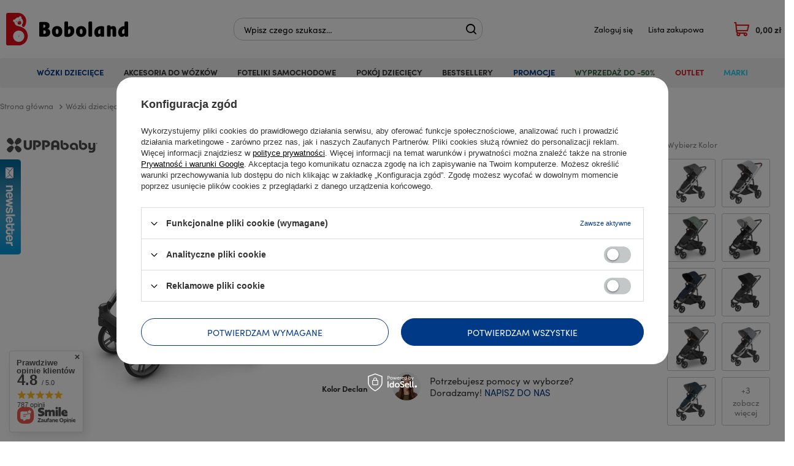

--- FILE ---
content_type: text/html; charset=utf-8
request_url: https://boboland24.pl/product-pol-10517-UPPAbaby-CRUZ-V2.html
body_size: 40865
content:
<!DOCTYPE html>
<html lang="pl" ><head><meta name='viewport' content='user-scalable=no, initial-scale = 1.0, maximum-scale = 1.0, width=device-width'/> <link rel="preload" crossorigin="anonymous" as="font" href="/gfx/pol/fontello.woff?v=2"><meta http-equiv="Content-Type" content="text/html; charset=utf-8"><meta http-equiv="X-UA-Compatible" content="IE=edge"><title>UPPAbaby CRUZ V2 Declan | Wózki dziecięce \ Wózki spacerowe | Boboland24.pl - Internetowy sklep dziecięcy</title><meta name="keywords" content="UPPAbaby CRUZ V2, Wózki spacerowe (spacerówka), UPPAbaby,"><meta name="description" content="UPPAbaby CRUZ V2 Declan | Wózki dziecięce \ Wózki spacerowe | Boboland24.pl - Internetowy sklep dziecięcy"><link rel="icon" href="/gfx/pol/favicon.ico"><meta name="theme-color" content="#003986"><meta name="msapplication-navbutton-color" content="#003986"><meta name="apple-mobile-web-app-status-bar-style" content="#003986"><link rel="stylesheet" type="text/css" href="/gfx/pol/style.css.gzip?r=1743059471"><script>
                        var app_shop = {
                            urls: {
                                prefix: 'data="/gfx/'.replace('data="', '') + 'pol/'
                            },
                            vars: {},
                            txt: {},
                            fn: {},
                            fnrun: {},
                            files: []
                        };
                    </script><meta name="robots" content="index,follow"><meta name="rating" content="general"><meta name="Author" content="Boboland24.pl na bazie IdoSell (www.idosell.com/shop).">
<!-- Begin partytown html or js -->

<script>partytownConfig = ["gtm_web_worker_active"] </script><script>partytown = {
          lib: "/partytown/",
          resolveUrl: function (url, location, type) {
            if (url.pathname.includes("debug/bootstrap")) {
                  const proxyUrl = new URL(`${location?.origin}/proxy/${url.href}`);
                  return proxyUrl;
              }
            if (url.href.search("proxy") === -1 && type === "script" && url.href.includes("facebook")) {
                const proxyUrl = new URL(`${location?.origin}/proxy/${url.href}`);
                return proxyUrl;
            }
            return url;
          },
          forward: [["dataLayer.push", { preserveBehavior: true }] , ""],
        }; window?.partytownCallback?.();</script><script>const t={preserveBehavior:!1},e=e=>{if("string"==typeof e)return[e,t];const[n,r=t]=e;return[n,{...t,...r}]},n=Object.freeze((t=>{const e=new Set;let n=[];do{Object.getOwnPropertyNames(n).forEach((t=>{"function"==typeof n[t]&&e.add(t)}))}while((n=Object.getPrototypeOf(n))!==Object.prototype);return Array.from(e)})());!function(t,r,o,i,a,s,c,d,l,p,u=t,f){function h(){f||(f=1,"/"==(c=(s.lib||"/~partytown/")+(s.debug?"debug/":""))[0]&&(l=r.querySelectorAll('script[type="text/partytown"]'),i!=t?i.dispatchEvent(new CustomEvent("pt1",{detail:t})):(d=setTimeout(v,1e4),r.addEventListener("pt0",w),a?y(1):o.serviceWorker?o.serviceWorker.register(c+(s.swPath||"partytown-sw.js"),{scope:c}).then((function(t){t.active?y():t.installing&&t.installing.addEventListener("statechange",(function(t){"activated"==t.target.state&&y()}))}),console.error):v())))}function y(e){p=r.createElement(e?"script":"iframe"),t._pttab=Date.now(),e||(p.style.display="block",p.style.width="0",p.style.height="0",p.style.border="0",p.style.visibility="hidden",p.setAttribute("aria-hidden",!0)),p.src=c+"partytown-"+(e?"atomics.js?v=0.10.1":"sandbox-sw.html?"+t._pttab),r.querySelector(s.sandboxParent||"body").appendChild(p)}function v(n,o){for(w(),i==t&&(s.forward||[]).map((function(n){const[r]=e(n);delete t[r.split(".")[0]]})),n=0;n<l.length;n++)(o=r.createElement("script")).innerHTML=l[n].innerHTML,o.nonce=s.nonce,r.head.appendChild(o);p&&p.parentNode.removeChild(p)}function w(){clearTimeout(d)}s=t.partytown||{},i==t&&(s.forward||[]).map((function(r){const[o,{preserveBehavior:i}]=e(r);u=t,o.split(".").map((function(e,r,o){var a;u=u[o[r]]=r+1<o.length?u[o[r]]||(a=o[r+1],n.includes(a)?[]:{}):(()=>{let e=null;if(i){const{methodOrProperty:n,thisObject:r}=((t,e)=>{let n=t;for(let t=0;t<e.length-1;t+=1)n=n[e[t]];return{thisObject:n,methodOrProperty:e.length>0?n[e[e.length-1]]:void 0}})(t,o);"function"==typeof n&&(e=(...t)=>n.apply(r,...t))}return function(){let n;return e&&(n=e(arguments)),(t._ptf=t._ptf||[]).push(o,arguments),n}})()}))})),"complete"==r.readyState?h():(t.addEventListener("DOMContentLoaded",h),t.addEventListener("load",h))}(window,document,navigator,top,window.crossOriginIsolated);</script>

<!-- End partytown html or js -->

<!-- Begin LoginOptions html -->

<style>
#client_new_social .service_item[data-name="service_Apple"]:before, 
#cookie_login_social_more .service_item[data-name="service_Apple"]:before,
.oscop_contact .oscop_login__service[data-service="Apple"]:before {
    display: block;
    height: 2.6rem;
    content: url('/gfx/standards/apple.svg?r=1743165583');
}
.oscop_contact .oscop_login__service[data-service="Apple"]:before {
    height: auto;
    transform: scale(0.8);
}
#client_new_social .service_item[data-name="service_Apple"]:has(img.service_icon):before,
#cookie_login_social_more .service_item[data-name="service_Apple"]:has(img.service_icon):before,
.oscop_contact .oscop_login__service[data-service="Apple"]:has(img.service_icon):before {
    display: none;
}
</style>

<!-- End LoginOptions html -->

<!-- Open Graph -->
<meta property="og:type" content="website"><meta property="og:url" content="https://boboland24.pl/product-pol-10517-UPPAbaby-CRUZ-V2.html
"><meta property="og:title" content="UPPAbaby CRUZ V2"><meta property="og:site_name" content="Boboland24.pl"><meta property="og:locale" content="pl_PL"><meta property="og:image" content="https://boboland24.pl/hpeciai/85052728cc8ee1804888a88b00633eee/pol_pl_UPPAbaby-CRUZ-V2-10517_1.jpg"><meta property="og:image:width" content="450"><meta property="og:image:height" content="450"><link rel="manifest" href="https://boboland24.pl/data/include/pwa/1/manifest.json?t=3"><meta name="apple-mobile-web-app-capable" content="yes"><meta name="apple-mobile-web-app-status-bar-style" content="black"><meta name="apple-mobile-web-app-title" content="boboland24.pl"><link rel="apple-touch-icon" href="/data/include/pwa/1/icon-128.png"><link rel="apple-touch-startup-image" href="/data/include/pwa/1/logo-512.png" /><meta name="msapplication-TileImage" content="/data/include/pwa/1/icon-144.png"><meta name="msapplication-TileColor" content="#2F3BA2"><meta name="msapplication-starturl" content="/"><script type="application/javascript">var _adblock = true;</script><script async src="/data/include/advertising.js"></script><script type="application/javascript">var statusPWA = {
                online: {
                    txt: "Połączono z internetem",
                    bg: "#5fa341"
                },
                offline: {
                    txt: "Brak połączenia z internetem",
                    bg: "#eb5467"
                }
            }</script><script async type="application/javascript" src="/ajax/js/pwa_online_bar.js?v=1&r=6"></script><script type="application/javascript" src="/ajax/js/webpush_subscription.js?v=1&r=4"></script><script type="application/javascript">WebPushHandler.publicKey = 'BJh8Qc5VZ0+Pe9d6yHibsQaWFAOhj5NZU4I2n8RuyBpTGParmMGu3rpl1QxfRDqjZlzjmOPggk07qOnCBNXWM14=';WebPushHandler.version = '1';WebPushHandler.setPermissionValue();</script><script >
window.dataLayer = window.dataLayer || [];
window.gtag = function gtag() {
dataLayer.push(arguments);
}
gtag('consent', 'default', {
'ad_storage': 'denied',
'analytics_storage': 'denied',
'ad_personalization': 'denied',
'ad_user_data': 'denied',
'wait_for_update': 500
});

gtag('set', 'ads_data_redaction', true);
</script><script id="iaiscript_1" data-requirements="W10=" data-ga4_sel="ga4script">
window.iaiscript_1 = `<${'script'}  class='google_consent_mode_update'>
gtag('consent', 'update', {
'ad_storage': 'denied',
'analytics_storage': 'denied',
'ad_personalization': 'denied',
'ad_user_data': 'denied'
});
</${'script'}>`;
</script>
<!-- End Open Graph -->

<link rel="canonical" href="https://boboland24.pl/product-pol-10517-UPPAbaby-CRUZ-V2.html" />

                <!-- Global site tag (gtag.js) -->
                <script  async src="https://www.googletagmanager.com/gtag/js?id=AW-863242185"></script>
                <script >
                    window.dataLayer = window.dataLayer || [];
                    window.gtag = function gtag(){dataLayer.push(arguments);}
                    gtag('js', new Date());
                    
                    gtag('config', 'AW-863242185', {"allow_enhanced_conversions":true});
gtag('config', 'G-8FEMB17KE5');

                </script>
                <link rel="stylesheet" type="text/css" href="/data/designs/63b83a3013e861.90247175_17/gfx/pol/custom.css.gzip?r=1752667131">            <!-- Google Tag Manager -->
                    <script >(function(w,d,s,l,i){w[l]=w[l]||[];w[l].push({'gtm.start':
                    new Date().getTime(),event:'gtm.js'});var f=d.getElementsByTagName(s)[0],
                    j=d.createElement(s),dl=l!='dataLayer'?'&l='+l:'';j.async=true;j.src=
                    'https://www.googletagmanager.com/gtm.js?id='+i+dl;f.parentNode.insertBefore(j,f);
                    })(window,document,'script','dataLayer','GTM-P8S3QNT');</script>
            <!-- End Google Tag Manager -->                <script>
                if (window.ApplePaySession && window.ApplePaySession.canMakePayments()) {
                    var applePayAvailabilityExpires = new Date();
                    applePayAvailabilityExpires.setTime(applePayAvailabilityExpires.getTime() + 2592000000); //30 days
                    document.cookie = 'applePayAvailability=yes; expires=' + applePayAvailabilityExpires.toUTCString() + '; path=/;secure;'
                    var scriptAppleJs = document.createElement('script');
                    scriptAppleJs.src = "/ajax/js/apple.js?v=3";
                    if (document.readyState === "interactive" || document.readyState === "complete") {
                          document.body.append(scriptAppleJs);
                    } else {
                        document.addEventListener("DOMContentLoaded", () => {
                            document.body.append(scriptAppleJs);
                        });  
                    }
                } else {
                    document.cookie = 'applePayAvailability=no; path=/;secure;'
                }
                </script>
                                <script>
                var listenerFn = function(event) {
                    if (event.origin !== "https://payment.idosell.com")
                        return;
                    
                    var isString = (typeof event.data === 'string' || event.data instanceof String);
                    if (!isString) return;
                    try {
                        var eventData = JSON.parse(event.data);
                    } catch (e) {
                        return;
                    }
                    if (!eventData) { return; }                                            
                    if (eventData.isError) { return; }
                    if (eventData.action != 'isReadyToPay') {return; }
                    
                    if (eventData.result.result && eventData.result.paymentMethodPresent) {
                        var googlePayAvailabilityExpires = new Date();
                        googlePayAvailabilityExpires.setTime(googlePayAvailabilityExpires.getTime() + 2592000000); //30 days
                        document.cookie = 'googlePayAvailability=yes; expires=' + googlePayAvailabilityExpires.toUTCString() + '; path=/;secure;'
                    } else {
                        document.cookie = 'googlePayAvailability=no; path=/;secure;'
                    }                                            
                }     
                if (!window.isAdded)
                {                                        
                    if (window.oldListener != null) {
                         window.removeEventListener('message', window.oldListener);
                    }                        
                    window.addEventListener('message', listenerFn);
                    window.oldListener = listenerFn;                                      
                       
                    const iframe = document.createElement('iframe');
                    iframe.src = "https://payment.idosell.com/assets/html/checkGooglePayAvailability.html?origin=https%3A%2F%2Fboboland24.pl";
                    iframe.style.display = 'none';                                            

                    if (document.readyState === "interactive" || document.readyState === "complete") {
                          if (!window.isAdded) {
                              window.isAdded = true;
                              document.body.append(iframe);
                          }
                    } else {
                        document.addEventListener("DOMContentLoaded", () => {
                            if (!window.isAdded) {
                              window.isAdded = true;
                              document.body.append(iframe);
                          }
                        });  
                    }  
                }
                </script>
                <script>let paypalDate = new Date();
                    paypalDate.setTime(paypalDate.getTime() + 86400000);
                    document.cookie = 'payPalAvailability_PLN=-1; expires=' + paypalDate.getTime() + '; path=/; secure';
                </script><script src="/data/gzipFile/expressCheckout.js.gz"></script><script type="text/javascript" src="/expressCheckout/smileCheckout.php?v=3"></script><style>express-checkout:not(:defined){-webkit-appearance:none;background:0 0;display:block !important;outline:0;width:100%;min-height:48px;position:relative}</style></head><body><script>
                    var script = document.createElement('script');
                    script.src = app_shop.urls.prefix + 'envelope.js';

                    document.getElementsByTagName('body')[0].insertBefore(script, document.getElementsByTagName('body')[0].firstChild);
                </script><div id="container" class="projector_page container"><header class="row mx-0 flex-nowrap flex-md-wrap commercial_banner"><script class="ajaxLoad">
                app_shop.vars.vat_registered = "true";
                app_shop.vars.currency_format = "###,##0.00";
                
                    app_shop.vars.currency_before_value = false;
                
                    app_shop.vars.currency_space = true;
                
                app_shop.vars.symbol = "zł";
                app_shop.vars.id= "PLN";
                app_shop.vars.baseurl = "http://boboland24.pl/";
                app_shop.vars.sslurl= "https://boboland24.pl/";
                app_shop.vars.curr_url= "%2Fproduct-pol-10517-UPPAbaby-CRUZ-V2.html";
                

                var currency_decimal_separator = ',';
                var currency_grouping_separator = ' ';

                
                    app_shop.vars.blacklist_extension = ["exe","com","swf","js","php"];
                
                    app_shop.vars.blacklist_mime = ["application/javascript","application/octet-stream","message/http","text/javascript","application/x-deb","application/x-javascript","application/x-shockwave-flash","application/x-msdownload"];
                
                    app_shop.urls.contact = "/contact-pol.html";
                </script><div id="viewType" style="display:none"></div><div id="logo" class="col-md-3 d-flex align-items-center"><a href="/" target="_self"><img src="/data/gfx/mask/pol/logo_1_big.svg" alt="Boboland" width="199" height="52"></a></div><form action="https://boboland24.pl/search.php" method="get" id="menu_search" class="col-md-4"><label class="d-md-none"><i class="icon-search"></i></label><div><div class="form-group"><input id="menu_search_text" type="text" name="text" class="catcomplete" placeholder="Wpisz czego szukasz…"></div><button type="submit"><i class="icon-search"></i></button><a href="https://boboland24.pl/searching.php" title=""><i class="icon-remove d-md-none"></i></a></div></form><div id="menu_settings" class="col-md-3 px-0 pl-md-3 d-flex align-items-center justify-content-center justify-content-lg-end"><div id="menu_additional"><a class="account_link" href="https://boboland24.pl/login.php">Zaloguj się</a><a href="/basketedit.php?mode=2" class="wishlist_link">
                            Lista zakupowa
                            <span>0</span></a></div></div><div id="menu_basket" class="px-0 topBasket"><a class="topBasket__sub" href="/basketedit.php"><span class="badge badge-info"></span><strong class="topBasket__price">0,00 zł</strong></a><div class="topBasket__details --products" style="display: none;"><div class="topBasket__block --labels"><label class="topBasket__item --name">Produkt</label><label class="topBasket__item --sum">Ilość</label><label class="topBasket__item --prices">Cena</label></div><div class="topBasket__block --products"></div></div><div class="topBasket__details --shipping" style="display: none;"><span class="topBasket__name">Koszt dostawy od</span><span id="shipppingCost"></span></div></div><nav id="menu_categories" class="col-md-12 px-0 wide"><button type="button" class="navbar-toggler"><i class="icon-reorder"></i></button><div class="navbar-collapse" id="menu_navbar"><ul class="navbar-nav mx-md-n2"><li class="nav-item active"><a  href="/pol_m_Wozki-dzieciece-152.html" target="_self" title="Wózki dziecięce" class="nav-link active" >Wózki dziecięce</a><ul class="navbar-subnav" data-baner="true"><li class="nav-item empty"><a class="nav-link" href="/pol_m_Wozki-dzieciece_Wozki-wielofunkcyjne-153.html" target="_self">Wózki wielofunkcyjne</a></li><li class="nav-item empty"><a class="nav-link" href="/pol_m_Wozki-dzieciece_Wozki-3w1-245.html" target="_self">Wózki 3w1</a></li><li class="nav-item empty"><a class="nav-link" href="/pol_m_Wozki-dzieciece_Wozki-glebokie-258.html" target="_self">Wózki głębokie</a></li><li class="nav-item active empty"><a class="nav-link active" href="/pol_m_Wozki-dzieciece_Wozki-spacerowe-246.html" target="_self">Wózki spacerowe</a></li><li class="nav-item empty"><a class="nav-link" href="/pol_m_Wozki-dzieciece_Wozki-blizniacze-247.html" target="_self">Wózki bliźniacze</a></li><li class="nav-item empty"><a class="nav-link" href="/pol_m_Wozki-dzieciece_Wozki-rok-po-roku-248.html" target="_self">Wózki rok po roku</a></li><li class="nav-item empty"><a class="nav-link" href="/pol_m_Wozki-dzieciece_Wozki-sportowe-249.html" target="_self">Wózki sportowe</a></li><li class="nav-item empty" data-baner="true"><a class="nav-link nav-gfx" href="##"><img class="rwd-src gfx_lvl_2" alt=" " title=" " data-src_desktop="/data/gfx/pol/navigation/1_1_ad_266.webp"></a></li></ul></li><li class="nav-item"><a  href="/pol_m_Akcesoria-do-wozkow-250.html" target="_self" title="Akcesoria do wózków" class="nav-link" >Akcesoria do wózków</a><ul class="navbar-subnav" data-baner="true"><li class="nav-item empty"><a class="nav-link" href="/pol_m_Akcesoria-do-wozkow_Adaptery-269.html" target="_self">Adaptery</a></li><li class="nav-item empty"><a class="nav-link" href="/pol_m_Akcesoria-do-wozkow_Dostawki-i-podnozki-do-wozkow-322.html" target="_self">Dostawki i podnóżki do wózków</a></li><li class="nav-item empty"><a class="nav-link" href="/pol_m_Akcesoria-do-wozkow_Folie-przeciwdeszczowe-270.html" target="_self">Folie przeciwdeszczowe</a></li><li class="nav-item empty"><a class="nav-link" href="/pol_m_Akcesoria-do-wozkow_Gondole-i-siedziska-spacerowe-272.html" target="_self">Gondole i siedziska spacerowe</a></li><li class="nav-item empty"><a class="nav-link" href="/pol_m_Akcesoria-do-wozkow_Moskitiery-278.html" target="_self">Moskitiery</a></li><li class="nav-item empty"><a class="nav-link" href="/pol_m_Akcesoria-do-wozkow_Oslony-przeciwsloneczne-271.html" target="_self">Osłony przeciwsłoneczne</a></li><li class="nav-item empty"><a class="nav-link" href="/pol_m_Akcesoria-do-wozkow_Palaki-280.html" target="_self">Pałąki</a></li><li class="nav-item empty"><a class="nav-link" href="/pol_m_Akcesoria-do-wozkow_Parasolki-276.html" target="_self">Parasolki</a></li><li class="nav-item empty"><a class="nav-link" href="/pol_m_Akcesoria-do-wozkow_Spiworki-i-pokrowce-na-nozki-274.html" target="_self">Śpiworki i pokrowce na nóżki</a></li><li class="nav-item empty"><a class="nav-link" href="/pol_m_Akcesoria-do-wozkow_Tacki-na-przekaski-323.html" target="_self">Tacki na przekąski</a></li><li class="nav-item empty"><a class="nav-link" href="/pol_m_Akcesoria-do-wozkow_Torby-i-plecaki-275.html" target="_self">Torby i plecaki</a></li><li class="nav-item empty"><a class="nav-link" href="/pol_m_Akcesoria-do-wozkow_Uchwyty-na-kubek-273.html" target="_self">Uchwyty na kubek</a></li><li class="nav-item empty"><a class="nav-link" href="/pol_m_Akcesoria-do-wozkow_Wkladka-do-wozka-279.html" target="_self">Wkładka do wózka</a></li><li class="nav-item empty"><a class="nav-link" href="/pol_m_Akcesoria-do-wozkow_Pozostale-277.html" target="_self">Pozostałe</a></li><li class="nav-item empty" data-baner="true"><a class="nav-link nav-gfx" href="##"><img class="gfx_lvl_2" alt="  " title="  " src="/data/gfx/pol/navigation/1_1_a_282.webp"></a></li></ul></li><li class="nav-item"><a  href="/pol_m_Foteliki-samochodowe-167.html" target="_self" title="Foteliki samochodowe" class="nav-link" >Foteliki samochodowe</a><ul class="navbar-subnav" data-baner="true"><li class="nav-item empty"><a class="nav-link" href="/pol_m_Foteliki-samochodowe_Foteliki-0-13-kg-168.html" target="_self">Foteliki 0-13 kg</a></li><li class="nav-item empty"><a class="nav-link" href="/pol_m_Foteliki-samochodowe_Foteliki-0-18-kg-181.html" target="_self">Foteliki 0-18 kg</a></li><li class="nav-item empty"><a class="nav-link" href="/pol_m_Foteliki-samochodowe_Foteliki-0-25-kg-180.html" target="_self">Foteliki 0-25 kg</a></li><li class="nav-item empty"><a class="nav-link" href="/pol_m_Foteliki-samochodowe_Foteliki-0-36-kg-254.html" target="_self">Foteliki 0-36 kg</a></li><li class="nav-item empty"><a class="nav-link" href="/pol_m_Foteliki-samochodowe_Foteliki-9-18-kg-178.html" target="_self">Foteliki 9-18 kg</a></li><li class="nav-item empty"><a class="nav-link" href="/pol_m_Foteliki-samochodowe_Foteliki-9-36-kg-176.html" target="_self">Foteliki 9-36 kg</a></li><li class="nav-item empty"><a class="nav-link" href="/pol_m_Foteliki-samochodowe_Foteliki-15-36-kg-175.html" target="_self">Foteliki 15-36 kg</a></li><li class="nav-item empty"><a class="nav-link" href="/pol_m_Foteliki-samochodowe_Foteliki-z-baza-284.html" target="_self">Foteliki z bazą</a></li><li class="nav-item empty"><a class="nav-link" href="/pol_m_Foteliki-samochodowe_Foteliki-tylem-RWF-174.html" target="_self">Foteliki tyłem - RWF</a></li><li class="nav-item empty"><a class="nav-link" href="/pol_m_Foteliki-samochodowe_Foteliki-w-zestawach-modulowych-242.html" target="_self">Foteliki w zestawach modułowych</a></li><li class="nav-item empty"><a class="nav-link" href="/pol_m_Foteliki-samochodowe_Bazy-do-fotelikow-243.html" target="_self">Bazy do fotelików</a></li><li class="nav-item empty"><a class="nav-link" href="/pol_m_Foteliki-samochodowe_Akcesoria-do-fotelikow-169.html" target="_self">Akcesoria do fotelików</a></li><li class="nav-item empty"><a class="nav-link" href="/pol_m_Foteliki-samochodowe_Akcesoria-do-samochodu-321.html" target="_self">Akcesoria do samochodu</a></li><li class="nav-item empty" data-baner="true"><a class="nav-link nav-gfx" href="##"><img class="rwd-src gfx_lvl_2" alt="  " title="  " data-src_desktop="/data/gfx/pol/navigation/1_1_ad_244.webp"></a></li></ul></li><li class="nav-item"><a  href="/pol_m_Pokoj-dzieciecy-252.html" target="_self" title="Pokój dziecięcy" class="nav-link" >Pokój dziecięcy</a><ul class="navbar-subnav" data-baner="true"><li class="nav-item empty"><a class="nav-link" href="/pol_m_Pokoj-dzieciecy_Zabawki-251.html" target="_self">Zabawki</a></li><li class="nav-item empty"><a class="nav-link" href="/pol_m_Pokoj-dzieciecy_Lozeczka-kolyski-kojce-253.html" target="_self">Łóżeczka, kołyski, kojce</a></li><li class="nav-item empty"><a class="nav-link" href="/pol_m_Pokoj-dzieciecy_Lezaczki-i-hustawki-255.html" target="_self">Leżaczki i huśtawki</a></li><li class="nav-item empty"><a class="nav-link" href="/pol_m_Pokoj-dzieciecy_Maty-261.html" target="_self">Maty </a></li><li class="nav-item empty"><a class="nav-link" href="/pol_m_Pokoj-dzieciecy_Krzeselka-259.html" target="_self">Krzesełka</a></li><li class="nav-item empty"><a class="nav-link" href="/pol_m_Pokoj-dzieciecy_Akcesoria-do-krzeselek-262.html" target="_self">Akcesoria do krzesełek</a></li><li class="nav-item empty"><a class="nav-link" href="/pol_m_Pokoj-dzieciecy_Bramki-zabezpieczajace-320.html" target="_self">Bramki zabezpieczające</a></li><li class="nav-item empty" data-baner="true"><a class="nav-link nav-gfx" href="##"><img class="rwd-src gfx_lvl_2" alt="  " title="  " data-src_desktop="/data/gfx/pol/navigation/1_1_ad_267.webp"></a></li></ul></li><li class="nav-item"><a  href="/pol_m_Bestsellery-367.html" target="_self" title="Bestsellery" class="nav-link" >Bestsellery</a><ul class="navbar-subnav"><li class="nav-item empty"><a class="nav-link" href="/pol_m_Bestsellery_Najlepsze-Spacerowki-368.html" target="_self">Najlepsze Spacerówki</a></li><li class="nav-item empty"><a class="nav-link" href="/pol_m_Bestsellery_Najlepsze-Wozki-2w1-369.html" target="_self">Najlepsze Wózki 2w1</a></li><li class="nav-item empty"><a class="nav-link" href="/pol_m_Bestsellery_Najlepsze-foteliki-od-narodzin-370.html" target="_self">Najlepsze foteliki od narodzin</a></li><li class="nav-item empty"><a class="nav-link" href="/pol_m_Bestsellery_Najlepsze-foteliki-od-1-roku-371.html" target="_self">Najlepsze foteliki od 1 roku</a></li><li class="nav-item empty"><a class="nav-link" href="/pol_m_Bestsellery_Najlepsze-foteliki-od-3-5-roku-372.html" target="_self">Najlepsze foteliki od 3,5 roku</a></li></ul></li><li class="nav-item"><a  href="https://boboland24.pl/Promocja-spromo-pol.html" target="_self" title="Promocje" style='color:#003986'" class="nav-link" >Promocje</a></li><li class="nav-item"><a  href="/pol_m_Wyprzedaz-do-50-326647-366.html" target="_self" title="Wyprzedaż do -50%" style='color:#326647'" class="nav-link" >Wyprzedaż do -50%</a></li><li class="nav-item"><a  href="/pol_m_Outlet-D21926-236.html" target="_self" title="Outlet" style='color:#D21926'" class="nav-link" >Outlet</a></li><li class="nav-item"><a  href="/producers.php" target="_self" title="Marki" style='color:#23d1f0'" class="nav-link" >Marki</a><ul class="navbar-subnav"><li class="nav-item empty"><a class="nav-link" href="https://boboland24.pl/firm-pol-1613637718-4Baby.html" target="_self">4Baby</a></li><li class="nav-item empty"><a class="nav-link" href="https://boboland24.pl/firm-pol-1613637694-Adamex.html" target="_self">Adamex</a></li><li class="nav-item empty"><a class="nav-link" href="https://boboland24.pl/firm-pol-1613637709-Anex.html" target="_self">Anex</a></li><li class="nav-item empty"><a class="nav-link" href="https://boboland24.pl/firm-pol-1613637691-Avionaut.html" target="_self">Avionaut</a></li><li class="nav-item empty"><a class="nav-link" href="https://boboland24.pl/firm-pol-1613637773-Axkid.html" target="_self">Axkid</a></li><li class="nav-item empty"><a class="nav-link" href="https://boboland24.pl/firm-pol-1613637771-BabyBjorn.html" target="_self">BabyBjorn</a></li><li class="nav-item empty"><a class="nav-link" href="https://boboland24.pl/firm-pol-1613637697-Bebetto.html" target="_self">Bebetto</a></li><li class="nav-item empty"><a class="nav-link" href="https://boboland24.pl/firm-pol-1613637687-Britax-Romer.html" target="_self">Britax Romer</a></li><li class="nav-item empty"><a class="nav-link" href="https://boboland24.pl/firm-pol-1613637685-Bugaboo.html" target="_self">Bugaboo</a></li><li class="nav-item empty"><a class="nav-link" href="https://boboland24.pl/firm-pol-1676638952-Carrello.html" target="_self">Carrello</a></li><li class="nav-item empty"><a class="nav-link" href="https://boboland24.pl/firm-pol-1613637765-Chicco.html" target="_self">Chicco</a></li><li class="nav-item empty"><a class="nav-link" href="https://boboland24.pl/firm-pol-1613637686-Coletto.html" target="_self">Coletto</a></li><li class="nav-item empty"><a class="nav-link" href="https://boboland24.pl/firm-pol-1613637682-Cybex.html" target="_self">Cybex</a></li><li class="nav-item empty"><a class="nav-link" href="https://boboland24.pl/firm-pol-1613637732-Easywalker.html" target="_self">Easywalker</a></li><li class="nav-item empty"><a class="nav-link" href="https://boboland24.pl/firm-pol-1613637695-Espiro.html" target="_self">Espiro</a></li><li class="nav-item empty"><a class="nav-link" href="https://boboland24.pl/firm-pol-1693913257-Future-Design.html" target="_self">Future Design</a></li><li class="nav-item empty"><a class="nav-link" href="https://boboland24.pl/firm-pol-1657277268-Hauck.html" target="_self">Hauck</a></li><li class="nav-item empty"><a class="nav-link" href="https://boboland24.pl/firm-pol-1688140308-iCandy.html" target="_self">iCandy</a></li><li class="nav-item empty"><a class="nav-link" href="https://boboland24.pl/firm-pol-1613637742-Inglesina.html" target="_self">Inglesina</a></li><li class="nav-item empty"><a class="nav-link" href="https://boboland24.pl/firm-pol-1613637688-Joie.html" target="_self">Joie</a></li><li class="nav-item empty"><a class="nav-link" href="https://boboland24.pl/firm-pol-1613637746-Joolz.html" target="_self">Joolz</a></li><li class="nav-item empty"><a class="nav-link" href="https://boboland24.pl/firm-pol-1613637736-Junama.html" target="_self">Junama</a></li><li class="nav-item empty"><a class="nav-link" href="https://boboland24.pl/firm-pol-1613637738-Kinderkraft.html" target="_self">Kindercraft</a></li><li class="nav-item empty"><a class="nav-link" href="https://boboland24.pl/firm-pol-1651056455-Leclerc-baby.html" target="_self">Leclerc baby</a></li><li class="nav-item empty"><a class="nav-link" href="https://boboland24.pl/firm-pol-1651150573-Lionelo.html" target="_self">Lionelo</a></li><li class="nav-item empty"><a class="nav-link" href="https://boboland24.pl/firm-pol-1647362178-Mast-Swiss-Design.html" target="_self">Mast Swiss Design</a></li><li class="nav-item empty"><a class="nav-link" href="https://boboland24.pl/firm-pol-1613637689-Maxi-Cosi.html" target="_self">Maxi-Cosi</a></li><li class="nav-item empty"><a class="nav-link" href="https://boboland24.pl/firm-pol-1613637744-Milu-kids.html" target="_self">Milu Kids</a></li><li class="nav-item empty"><a class="nav-link" href="https://boboland24.pl/firm-pol-1651235691-Moon.html" target="_self">Moon</a></li><li class="nav-item empty"><a class="nav-link" href="https://boboland24.pl/firm-pol-1613637737-Muuvo.html" target="_self">Muuvo</a></li><li class="nav-item empty"><a class="nav-link" href="https://boboland24.pl/firm-pol-1613637730-Nuna.html" target="_self">Nuna</a></li><li class="nav-item empty"><a class="nav-link" href="https://boboland24.pl/firm-pol-1647963382-Petite-Mars.html" target="_self">Petite&amp;Mars</a></li><li class="nav-item empty"><a class="nav-link" href="https://boboland24.pl/firm-pol-1613637684-Recaro.html" target="_self">Recaro</a></li><li class="nav-item empty"><a class="nav-link" href="https://boboland24.pl/firm-pol-1613637696-Riko.html" target="_self">Riko</a></li><li class="nav-item empty"><a class="nav-link" href="https://boboland24.pl/firm-pol-1613637692-Roan.html" target="_self">Roan</a></li><li class="nav-item empty"><a class="nav-link" href="https://boboland24.pl/firm-pol-1613637715-Silver-Cross.html" target="_self">Silver Cross</a></li><li class="nav-item empty"><a class="nav-link" href="https://boboland24.pl/firm-pol-1613637725-Tutis.html" target="_self">Tutis</a></li><li class="nav-item empty"><a class="nav-link" href="https://boboland24.pl/firm-pol-1613637751-UPPAbaby.html" target="_self">UPPAbaby</a></li><li class="nav-item empty"><a class="nav-link" href="https://boboland24.pl/firm-pol-1613637710-Valco-Baby.html" target="_self">Valco Baby</a></li><li class="nav-item empty"><a class="nav-link" href="https://boboland24.pl/firm-pol-1613637766-Venicci.html" target="_self">Venicci</a></li><li class="nav-item empty"><a class="nav-link" href="https://boboland24.pl/firm-pol-1613637708-X-lander.html" target="_self">X-Lander</a></li></ul></li></ul></div></nav><div class="breadcrumbs col-md-12"><div class="back_button"><button id="back_button"><i class="icon-angle-left"></i> Wstecz</button></div><div class="list_wrapper"><ol><li class="bc-main"><span><a href="/">Strona główna</a></span></li><li class="category bc-item-1"><a class="category" href="/pol_m_Wozki-dzieciece-152.html">Wózki dziecięce</a></li><li class="category bc-active bc-item-2"><a class="category" href="/pol_m_Wozki-dzieciece_Wozki-spacerowe-246.html">Wózki spacerowe</a></li><li class="bc-active bc-product-name"><span>UPPAbaby CRUZ V2</span></li></ol></div></div></header><div id="layout" class="row clearfix"><aside class="col-3"><div class="setMobileGrid" data-item="#menu_navbar"></div><div class="setMobileGrid" data-item="#menu_navbar3" data-ismenu1="true"></div><div class="setMobileGrid" data-item="#menu_blog"></div><div class="login_menu_block d-lg-none" id="login_menu_block"><a class="sign_in_link" href="/login.php" title=""><i class="icon-user"></i><span>Zaloguj się</span></a><a class="registration_link" href="/client-new.php?register" title=""><i class="icon-lock"></i><span>Zarejestruj się</span></a><a class="order_status_link" href="/order-open.php" title=""><i class="icon-globe"></i><span>Sprawdź status zamówienia</span></a></div><div class="setMobileGrid" data-item="#menu_contact"></div><div class="setMobileGrid" data-item="#menu_settings"></div></aside><div id="content" class="col-12"><section id="projector_photos" class="photos d-flex align-items-start mb-2 mb-md-4"><div id="photos_slider" class="photos__slider"><div class="photos___slider_wrapper"><figure class="photos__figure"><a class="photos__link" href="/hpeciai/85052728cc8ee1804888a88b00633eee/pol_pl_UPPAbaby-CRUZ-V2-10517_1.jpg" data-width="800" data-height="800"><img class="photos__photo slick-loading" alt="UPPAbaby CRUZ V2" data-lazy="/hpeciai/cd9f60c9d2e446756c597464edfac801/pol_pm_UPPAbaby-CRUZ-V2-10517_1.jpg" data-zoom-image="/hpeciai/85052728cc8ee1804888a88b00633eee/pol_pl_UPPAbaby-CRUZ-V2-10517_1.jpg"></a></figure></div><span class="photos__magnify">Kliknij, aby powiększyć</span><a class="photos__firm_logo" href="/firm-pol-1613637751-UPPAbaby.html"><img src="/data/lang/pol/producers/gfx/projector/1613637751_1.png" title="UPPAbaby" alt="UPPAbaby"></a><span class="photos__version">Kolor Declan</span></div></section><div class="pswp" tabindex="-1" role="dialog" aria-hidden="true"><div class="pswp__bg"></div><div class="pswp__scroll-wrap"><div class="pswp__container"><div class="pswp__item"></div><div class="pswp__item"></div><div class="pswp__item"></div></div><div class="pswp__ui pswp__ui--hidden"><div class="pswp__top-bar"><div class="pswp__counter"></div><button class="pswp__button pswp__button--close" title="Close (Esc)"></button><button class="pswp__button pswp__button--share" title="Share"></button><button class="pswp__button pswp__button--fs" title="Toggle fullscreen"></button><button class="pswp__button pswp__button--zoom" title="Zoom in/out"></button><div class="pswp__preloader"><div class="pswp__preloader__icn"><div class="pswp__preloader__cut"><div class="pswp__preloader__donut"></div></div></div></div></div><div class="pswp__share-modal pswp__share-modal--hidden pswp__single-tap"><div class="pswp__share-tooltip"></div></div><button class="pswp__button pswp__button--arrow--left" title="Previous (arrow left)"></button><button class="pswp__button pswp__button--arrow--right" title="Next (arrow right)"></button><div class="pswp__caption"><div class="pswp__caption__center"></div></div></div></div></div><script class="ajaxLoad">
                cena_raty = 3469.00;
                
                    var  client_login = 'false'
                    
                var  client_points = '';
                var  points_used = '';
                var  shop_currency = 'zł';
                var product_data = {
                "product_id": '10517',
                
                "currency":"zł",
                "product_type":"product_item",
                "unit":"szt.",
                "unit_plural":"szt.",

                "unit_sellby":"1",
                "unit_precision":"0",

                "base_price":{
                
                    "maxprice":"3469.00",
                
                    "maxprice_formatted":"3 469,00 zł",
                
                    "maxprice_net":"2820.33",
                
                    "maxprice_net_formatted":"2 820,33 zł",
                
                    "minprice":"3469.00",
                
                    "minprice_formatted":"3 469,00 zł",
                
                    "minprice_net":"2820.33",
                
                    "minprice_net_formatted":"2 820,33 zł",
                
                    "size_max_maxprice_net":"0.00",
                
                    "size_min_maxprice_net":"0.00",
                
                    "size_max_maxprice_net_formatted":"0,00 zł",
                
                    "size_min_maxprice_net_formatted":"0,00 zł",
                
                    "size_max_maxprice":"0.00",
                
                    "size_min_maxprice":"0.00",
                
                    "size_max_maxprice_formatted":"0,00 zł",
                
                    "size_min_maxprice_formatted":"0,00 zł",
                
                    "price_unit_sellby":"3469.00",
                
                    "value":"3469.00",
                    "price_formatted":"3 469,00 zł",
                    "price_net":"2820.33",
                    "price_net_formatted":"2 820,33 zł",
                    "vat":"23",
                    "worth":"3469.00",
                    "worth_net":"2820.33",
                    "worth_formatted":"3 469,00 zł",
                    "worth_net_formatted":"2 820,33 zł",
                    "basket_enable":"y",
                    "special_offer":"false",
                    "rebate_code_active":"n",
                    "priceformula_error":"false"
                },

                "order_quantity_range":{
                
                }

                

                }
                var  trust_level = '0';
            </script><form id="projector_form" action="https://boboland24.pl/basketchange.php" method="post" data-product_id="10517" class="
                     mb-2
                    " data-version_true="true"><input id="projector_product_hidden" type="hidden" name="product" value="10517"><input id="projector_size_hidden" type="hidden" name="size" autocomplete="off" value="onesize"><input id="projector_mode_hidden" type="hidden" name="mode" value="1"><div class="opinions_wrapper projector_info_opinions_wrapper"><div class="note"><span><i class="icon-star active"></i><i class="icon-star active"></i><i class="icon-star active"></i><i class="icon-star active"></i><i class="icon-star active"></i></span><span class="opinion_link"><a href="#opinions_section"><span>34
                                                    opinii
                                                </span></a></span></div></div><div id="projector_details" class="product_info" data-versions="true"><div id="projector_productname" class="product_name d-flex mb-4 mb-sm-5 justify-content-between"><div class="product_name__wrapper pr-md-2"><h1 class="product_name__name m-0">UPPAbaby CRUZ V2</h1><div class="product_info_top"><div class="item_info"><span>Kod produktu: </span><strong class="lt_description dright">10517</strong></div></div></div></div><div class="product_section sizes mb-sm-0" id="projector_sizes_cont" style="display:none;"><span class="sizes__label">Rozmiar:</span><div class="sizes__sub row mx-0"><div class="col-3 p-1"><a class="select_button" href="/product-pol-10517-UPPAbaby-CRUZ-V2.html?selected_size=onesize" data-type="onesize">uniwersalny</a></div></div></div><div id="projector_prices_wrapper"><div class="product_section" id="projector_price_srp_wrapper" style="display:none;"><label class="projector_label">Cena katalogowa:</label><div><span class="projector_price_srp" id="projector_price_srp"></span></div></div><div class="product_section" id="projector_price_value_wrapper"><label class="projector_label">
                                        Nasza cena:
                                    </label><div class="projector_price_subwrapper"><div id="projector_price_maxprice_wrapper" style="display:none;"><div class="instalment_yousave"><span id="projector_instalment_wrapper"></span><span class="projector_price_yousave" id="projector_price_yousave" style="display:none;"></span></div><del class="projector_price_maxprice" id="projector_price_maxprice"></del></div><strong class="projector_price_value" id="projector_price_value">3 469,00 zł</strong><div class="price_gross_info"><small class="projector_price_unit_sep">
                                                 / 
                                            </small><small class="projector_price_unit_sellby" id="projector_price_unit_sellby" style="display:none">1</small><small class="projector_price_unit" id="projector_price_unit">szt.</small><span></span></div><span class="price_info_installment">
                                                Kup na raty, 
                                                <a class="price_info_installment__link" data-instalments="eRaty Santander Consumer Bank" onclick=" calculate_instalments('100','9223372036854775807','','',$(this).attr('data-window'),'','eRaty Santander Consumer Bank','',''); return false;" href="javascript:window.open('https://wniosek.eraty.pl/symulator/oblicz/numerSklepu/41729/wariantSklepu/1/typProduktu/0/wartoscTowarow/XXX',%20'',%20'height=750,width=850,location=no,resizable=yes,scrollbars=yes,status=0;')" data-window="window.open('https://wniosek.eraty.pl/symulator/oblicz/numerSklepu/41729/wariantSklepu/1/typProduktu/0/wartoscTowarow/XXX', '', 'height=750,width=850,location=no,resizable=yes,scrollbars=yes,status=0;')">
                                                    oblicz ratę
                                                </a></span></div></div></div><div class="projector_product_status_wrapper" style="display:none"><div id="projector_status_description_wrapper" style="display:none"><label>
                                Dostępność:
                            </label><div><span class="projector_status_gfx_wrapper"><img id="projector_status_gfx" class="projector_status_gfx" alt="status_icon" src="/data/lang/pol/available_graph/graph_1_10.png"></span><span class="projector_amount" id="projector_amount"><strong>%d </strong></span><span class="projector_status_description" id="projector_status_description">Produkt dostępny</span></div></div><div id="projector_shipping_info" style="display:none"><span class="projector_shipping_info__wrap"><label>
                                                Wysyłka już
                                            </label><div><span class="projector_delivery_days" id="projector_delivery_days">
                                                                     w czwartek 
                                                                </span></div></span><a class="shipping_info" href="#shipping_info" title="Czasy i koszty wysyłki">
                                    Czasy i koszty wysyłki
                                </a></div></div><div class="product_section tell_availability" id="projector_tell_availability" style="display:none"><label>
                            Powiadomienie:
                        </label><div class="product_section_sub"><div class="form-group"><div class="input-group has-feedback has-required"><div class="input-group-addon"><i class="icon-envelope-alt"></i></div><input type="text" class="form-control validate" name="email" data-validation-url="/ajax/client-new.php?validAjax=true" data-validation="client_email" required="required" disabled placeholder="Twój adres e-mail"><span class="form-control-feedback"></span></div></div><div class="checkbox" style="display:none;" id="sms_active_checkbox"><label><input type="checkbox">Chcę dodatkowo otrzymać wiadomość SMS z powiadomieniem 
                                </label></div><div class="form-group" style="display:none;" id="sms_active_group"><div class="input-group has-feedback has-required"><div class="input-group-addon"><i class="icon-phone"></i></div><input type="text" class="form-control validate" name="phone" data-validation-url="/ajax/client-new.php?validAjax=true" data-validation="client_phone" required="required" disabled placeholder="Twój numer telefonu"><span class="form-control-feedback"></span></div></div><p class="form-privacy-info">Dane są przetwarzane zgodnie z <a href="/pol-privacy-and-cookie-notice.html">polityką prywatności</a>. Przesyłając je, akceptujesz jej postanowienia. </p><div class="form-group"><button type="submit" class="btn --solid --large">
                                    Powiadom o dostępności
                                </button></div><div class="form-group"><p> Powyższe dane nie są używane do przesyłania newsletterów lub innych reklam. Włączając powiadomienie zgadzasz się jedynie na wysłanie jednorazowo informacji o ponownej dostępności tego produktu. </p></div></div></div><div id="projector_buy_section" class="product_section"><label class="projector_label">
                                    Ilość: 
                                </label><div class="projector_buttons" id="projector_buttons"><div class="projector_number" id="projector_number_cont"><button id="projector_number_down" class="projector_number_down" type="button"><i class="icon-minus"></i></button><input class="projector_number" name="number" id="projector_number" value="1"><button id="projector_number_up" class="projector_number_up" type="button"><i class="icon-plus"></i></button></div><button class="btn --solid --large projector_butttons_buy" id="projector_button_basket" type="submit" title="Dodaj do koszyka">
                                        Dodaj do koszyka
                                    </button><a href="#add_favorite" class="projector_buttons_obs" id="projector_button_observe" title="Do listy zakupowej">
                                Do listy zakupowej
                            </a><a class="projector_prodstock_compare" href="https://boboland24.pl/settings.php?comparers=add&amp;product=10517" title="Do porównania">
                                    Do porównania
                                </a></div></div><div id="projector_points_wrapper" class="points_price_section" style="display:none;"><div class="product_points_wrapper"></div><div class="product_points_buy" style="display:none;"><div><button id="projector_button_points_basket" type="submit" name="forpoints" value="1" class="btn --solid">
                                        Kup za punkty
                                    </button></div></div></div><div class="negotiate__wrapper"><button type="button" id="negotiate__button" class="negotiate__button btn --outline">
                                Znalazłeś ten produkt taniej?<br><strong>Przebijemy ofertę!</strong></button></div><div class="component_projector_cms cm" id=""><div class="n56196_main"><div class="n56196_sub"><div class="_ae_desc"><style>
            :root {
            --long-description-width: 50%;
            --long-description-padding-section: 10px;
            }

            @media (max-width: 756px) {
                :root {
                --long-description-width: 100%;
                --long-description-padding-section: 0;
                }
            }
            ._ae_desc p{
                margin:16px 0;
            }
            ._ae_desc table{
                border-collapse: collapse;
                border-spacing: 0;
            }
            ._ae_desc td,._ae_desc table{
                padding: 4px;
            }
        </style><div style="margin-bottom: 20px;font-size:14px;"><div><style>  #kod-rabatowy {    display: none;    width: 100%;    border: 2px dashed #003986;    background: #fff;    color: #003986;    padding: 4px 7px;    font-family: Arial, sans-serif;    font-size: 16px;    border-radius: 5px;    display: flex;    align-items: center;       /* wycentrowanie w pionie */    justify-content: center;   /* wycentrowanie w poziomie */    box-sizing: border-box;  }  .kod-text {    font-weight: normal;  }  .kod-value {    color: red;    font-weight: bold;    text-transform: uppercase;  }.copy-icon {    cursor: pointer;    background-color: #003986;    color: #fff;    border: none;    border-radius: 5px;    padding: 5px 10px;    font-size: 14px;    font-family: Arial, sans-serif;    margin-left: 10px;}/* Hover */.copy-icon:hover {    background-color: #0050d4;}/* Efekt kliknięcia */.copy-icon:active {   background-color: rgb(36, 174, 96);    transform: translateX(4px);}</style><div class="benefits_cms"><span class="benefits_cms__item item_1"><span>Darmowa dostawa od 399 zł</span></span> <span class="benefits_cms__item item_2"><span>24 miesiące gwarancji D2D - bez wychodzenia z domu, <a href="https://boboland24.pl/D2D-clinks-pol-39.html">czytaj więcej</a></span></span></div><div class="contact_cms"><img class="contact_cms__img" src="/data/include/cms//pani.png" border="0"> <span class="contact_cms__txt">Potrzebujesz pomocy w wyborze? Doradzamy! <a href="mailto:kontakt@boboland24.pl">Napisz do nas</a></span></div><div style="display: none;" id="kod-rabatowy" data-kod="BOBO15"><span class="kod-text">Użyj kodu rabatowego: <span class="kod-value">BOBO15</span></span><button type="button" class="copy-icon">Kopiuj</button></div><!-- SKRYPT 1: Pokazywanie kodu --><script>function pokazKodRabatowy() {    const kodDiv = document.getElementById('kod-rabatowy');    if (!kodDiv) return;    if (document.body.innerText.includes('RABAT1234')) {        kodDiv.style.display='block';}}const observer = new MutationObserver(() => {    pokazKodRabatowy();});observer.observe(document.body, { childList: true, subtree: true });document.addEventListener('DOMContentLoaded', pokazKodRabatowy);</script><!-- SKRYPT 2: Kopiowanie kodu--> <script>document.addEventListener('DOMContentLoaded', () => {    const copyIcon = document.querySelector('.copy-icon');    if (!copyIcon) return;    copyIcon.addEventListener('click', () => {        const kod = document.querySelector('.kod-value').innerText;        navigator.clipboard.writeText(kod).catch(err => {            console.error('Błąd przy kopiowaniu: ', err);        });    });});</script></div></div></div></div></div></div><div class="product_section versions row mx-n1" data-opinions="true"><div class="versions__wrapper"><span class="versions__title">Wybierz Kolor</span><div class="col-4 col-md-2 p-1 select_link"><a title="Jordan" href="/product-pol-10524-UPPAbaby-CRUZ-V2.html"><span class="gfx"><img src="/hpeciai/e118ce5041e6a2ae0d0759934f16400a/pol_il_UPPAbaby-CRUZ-V2-10524.jpg" alt="Jordan"></span></a></div><div class="col-4 col-md-2 p-1 select_link"><a title="Stella" href="/product-pol-10527-UPPAbaby-CRUZ-V2.html"><span class="gfx"><img src="/hpeciai/e681d991e7848444b2cd34dd278daf2c/pol_il_UPPAbaby-CRUZ-V2-10527.jpg" alt="Stella"></span></a></div><div class="col-4 col-md-2 p-1 select_link"><a title="Gwen" href="/product-pol-14421-UPPAbaby-CRUZ-V2.html"><span class="gfx"><img src="/hpeciai/f23370a26eb57f95d840e8a6f9b0066f/pol_il_UPPAbaby-CRUZ-V2-14421.jpg" alt="Gwen"></span></a></div><div class="col-4 col-md-2 p-1 select_link"><a title="Anthony" href="/product-pol-14420-UPPAbaby-CRUZ-V2.html"><span class="gfx"><img src="/hpeciai/f7d4d0753e2674ad8d216bce52f63c2d/pol_il_UPPAbaby-CRUZ-V2-14420.jpg" alt="Anthony"></span></a></div><div class="col-4 col-md-2 p-1 select_link"><a title="Noa" href="/product-pol-10525-UPPAbaby-CRUZ-V2.html"><span class="gfx"><img src="/hpeciai/28a9a0f9c7a80d516ca86d1b3d1f5cd9/pol_il_UPPAbaby-CRUZ-V2-10525.jpg" alt="Noa"></span></a></div><div class="col-4 col-md-2 p-1 select_link"><a title="Jake" href="/product-pol-10523-UPPAbaby-CRUZ-V2.html"><span class="gfx"><img src="/hpeciai/6b7f715d6b04c836d580c7540fe46835/pol_il_UPPAbaby-CRUZ-V2-10523.jpg" alt="Jake"></span></a></div><div class="col-4 col-md-2 p-1 select_link"><a title="Greyson" href="/product-pol-10521-UPPAbaby-CRUZ-V2.html"><span class="gfx"><img src="/hpeciai/8672d81e4f62031491e8c3ea900782e6/pol_il_UPPAbaby-CRUZ-V2-10521.jpg" alt="Greyson"></span></a></div><div class="col-4 col-md-2 p-1 select_link"><a title="Gregory" href="/product-pol-10520-UPPAbaby-CRUZ-V2.html"><span class="gfx"><img src="/hpeciai/03d2a775b3846a2664a5e58e6e739cd2/pol_il_UPPAbaby-CRUZ-V2-10520.jpg" alt="Gregory"></span></a></div><div class="col-4 col-md-2 p-1 select_link"><a title="Finn" href="/product-pol-10519-UPPAbaby-CRUZ-V2.html"><span class="gfx"><img src="/hpeciai/ae558de3f05bcea0369b9b1ed253fe9c/pol_il_UPPAbaby-CRUZ-V2-10519.jpg" alt="Finn"></span></a></div><div class="col-4 col-md-2 p-1 select_link" data-version_more="true"><a class="selected" title="Declan" href="/product-pol-10517-UPPAbaby-CRUZ-V2.html"><span class="gfx"><img src="/hpeciai/6b9c1101bac3929b4862de58be3cb477/pol_il_UPPAbaby-CRUZ-V2-10517.jpg" alt="Declan"></span></a></div><div class="col-4 col-md-2 p-1 select_link" data-version_more="true"><a title="Bryce" href="/product-pol-10516-UPPAbaby-CRUZ-V2.html"><span class="gfx"><img src="/hpeciai/a85e24a861d69177a64e8e2950c070dc/pol_il_UPPAbaby-CRUZ-V2-10516.jpg" alt="Bryce"></span></a></div><div class="col-4 col-md-2 p-1 select_link" data-version_more="true"><a title="Alice" href="/product-pol-5834-UPPAbaby-CRUZ-V2.html"><span class="gfx"><img src="/hpeciai/3aae483f8da3fa70d5ba81a198cc3a04/pol_il_UPPAbaby-CRUZ-V2-5834.webp" alt="Alice"></span></a></div><div class="col-4 col-md-2 p-1 select_link --more"><span><span class="version__more_top">+<span class="version__more_count">3</span></span><span class="version__more_bottom"> zobacz więcej</span></span></div></div></div></div></form><div id="alert_cover" class="projector_alert_55916" style="display:none" onclick="Alertek.hide_alert();"></div><script class="ajaxLoad">
                app_shop.vars.contact_link = "/contact-pol.html";
            </script><script class="ajaxLoad">
				var bundle_title =   "Cena produktów poza zestawem";
			</script><section id="products_associated_zone1" class="hotspot mb-5 --versions" data-ajaxLoad="true" data-pageType="projector"><div class="hotspot mb-5 skeleton"><span class="headline"></span><div class="products d-flex flex-wrap"><div class="product col-6 col-sm-4 py-3"><span class="product__icon d-flex justify-content-center align-items-center"></span><span class="product__name"></span><div class="product__prices"></div></div><div class="product col-6 col-sm-4 py-3"><span class="product__icon d-flex justify-content-center align-items-center"></span><span class="product__name"></span><div class="product__prices"></div></div><div class="product col-6 col-sm-4 py-3"><span class="product__icon d-flex justify-content-center align-items-center"></span><span class="product__name"></span><div class="product__prices"></div></div><div class="product col-6 col-sm-4 py-3"><span class="product__icon d-flex justify-content-center align-items-center"></span><span class="product__name"></span><div class="product__prices"></div></div></div></div></section><section class="projector_tabs"><div class="projector_tabs__tabs"></div></section><section id="projector_longdescription" class="longdescription cm"><div class="projector_longdescription__txt"><style>


.opis-product-all {
  font-size: 1.3em;
  text-align: center;
  margin: 0 20px;
}

.opis-product-all p {
line-height: 160%;
}




.gorny-opis {

  text-align: center;
  padding: 10px 0;
 
  display: block;

}

.gorny-opis-two {

  text-align: center;
  padding: 10px 0;
  width: 45%;
  display: block;
  float: left;
}
.gorny-opis-two h2 {
  text-align: center;
  border-bottom: 5px #26807b solid;
}

.gorny-opis h2 {
  text-align: center;
  border-bottom: 5px #26807b solid;

}

#gallery-slider-product {
 display: block;
}


.gorny-opis-szerokosc {
  max-height: auto;
}

/*gallery*/
.gallery-slider-product{
  height: 100%;

}

@keyframes display {
  0% {
    transform: translateX(0px);
    opacity: 0;
  }
  0% {
    transform: translateX(0px);
    opacity: 1;
  }

}


.pic-gallery-slider {
  position: relative;
  height: 380px; 
  top: 100px;
}

.pic-gallery-slider > img {
  position: absolute;
  text-align: center;
  right: 0;
  opacity: 0;
  animation: display 4s infinite;
}

img.pic-gallery:nth-child(2) {
  animation-delay: 2s;
}
img.pic-gallery:nth-child(3) {
  animation-delay: 4s;
}
/*gallery koniec*/

.przewodnik-rozbudowy {
  clear: both;
}






/*grey section*/
#container-grey-section {
  display: inline-block;
}
.grey-section {
  clear: both;
  text-align: left;
  padding: 40px 80px 50px 10px;
  background-color: #f1f1f1;
  width: 50%;
  border-radius: 20px;
  position: relative;
  

}

.grey-section-title {
  font-size: 1.3em;
  color: #26807b;
}

.grey-section-text .title {
  font-size: 2.5em;
  font-weight: bold;
}
.grey-section-text {
  font-size: 0.8em;
}
.grey-section-img {
  float: left;
  margin:  10px;
}
.grey-section-one .jeden, .dwa, .trzy {
  clear: both;
  display: block;
}

.grey-section-one {
  color: rgb(104, 104, 104);
}

.grey-section {
  float: left;
}

/* klick circle*/

.klick-circle {
    width: 90px;
    height: 90px;
    background: rgb(255, 255, 255);
    border-radius: 100px;
    position: absolute;
    top: 20%;
    left: auto;
    right: -42px;
    display: none;

}

.klick-circle-two {
  width: 90px;
  height: 90px;
  background: rgb(255, 255, 255);
  border-radius: 100px;
  position: absolute;
  top: 55%;
  left: auto;
  right: -42px;
  display: none;
}

.klick-circle-three {
  width: 90px;
  height: 90px;
  background: rgb(255, 255, 255);
  border-radius: 100px;
  position: absolute;
  top: 80%;
  left: auto;
  right: -42px;
  display: none;
}




/*focus klick circle*/

.grey-section-one:hover .klick-circle {
  display: block;
}

.grey-section-one:hover .klick-circle-two {
display: block;
}

.grey-section-one:hover .klick-circle-three {
display: block;
}

.grey-section-one:hover{
  color: black;
}

/*koniec focus klick circle*/



/* poczatek grey section*/
.gondola {
  position: absolute;
  right: -600px;
  top: 220px;
  display: block;
}

.stelaz {
  position: absolute;
  right: -600px;
  top: 220px;
  display: none;
}

.kosz {
  position: absolute;
  right: -600px;
  top: 260px;
  display: none;
}

.dwa:hover .stelaz {
  display: block;
}

.trzy:hover .kosz {
  display: block;
}

/* koniec grey section*/


.container-zestaw {
  margin: 50px;


}
.zestaw-opis {
  margin-bottom: 50px;
  border-bottom: 5px #26807b solid;
}

.akcesoria {
  display: block; 
  float: left;
  height: 350px;

}

.blue-line {
  clear: both;
  border-bottom: 5px #26807b solid;
  padding-top: 30px;
}


.reszta-opis h2 {
  color:#26807b;
  padding: 30px;
}

.opis-uppa img {
  margin: 30px 0;
}










/* gallery bottom*/

.container-gallery {
  display: flex;
  align-items: center;
  justify-content: center;
  padding: 30px 10px;
  font-family: 'DM Sans', sans-serif;
  transition: background .4s ease-in;
  
}

input[type=radio] {
  display: none;
}

.card {
  position: absolute;
  width: 60%;
  height: 100%;
  left: 0;
  right: 0;
  margin: auto;
  transition: transform .4s ease;
  cursor: pointer;
}

.container-gallery {
  width: 100%;
  max-width: 1200px;
  height: 700px;
  transform-style: preserve-3d;
  display: flex;
  justify-content: center;
  flex-direction: column;
  align-items: center;
}

.cards {
  position: relative;
  width: 100%;
  height: 100%;
  margin-bottom: 20px;
}

img.card-img {
  width: 100%;
  height: 100%;
  border-radius: 10px;
  object-fit: cover;
}

#item-1:checked ~ .cards #song-3, #item-2:checked ~ .cards #song-1, #item-3:checked ~ .cards #song-2 {
  transform: translatex(-40%) scale(.8);
  opacity: .4;
  z-index: 0;
}

#item-1:checked ~ .cards #song-2, #item-2:checked ~ .cards #song-3, #item-3:checked ~ .cards #song-1 {
  transform: translatex(40%) scale(.8);
  opacity: .4;
  z-index: 0;
}

#item-1:checked ~ .cards #song-1, #item-2:checked ~ .cards #song-2, #item-3:checked ~ .cards #song-3 {
  transform: translatex(0) scale(1);
  opacity: 1;
  z-index: 1;
} 
  img.card-img {
    box-shadow: 0px 0px 5px 0px rgba(81, 81, 81, 0.47);
  }




/*responsive 768px*/

@media only screen and (device-width: 768px) {
  .reszta-opis h2 {
    padding: 0;
  }
  .przewodnik-rozbudowy {
    clear: both;
    margin-top: 300px;
}
.grey-section {
  margin-top: 300px;
}
  .opis-product-all {
    margin: 0;
  }
  .gorny-opis-two {
    width: 100%;
    clear: both;
  }
  #gallery-slider-product {
    height: 600px;
  }
   .pic-gallery-slider {
    height: 600px;
    top: 700px;
  }
  .pic-gallery-slider > img {
    
    top: 460px;
  }
.pic-gallery {
width: 300px;
height: auto;
}
.card {
  max-height: 100%;
  width: 70%;
}
.container-gallery {
  height: 300px;
}

.grey-section-img {
clear: both;


}
.grey-section-text {
  width: 330px;
  padding-right: 10px;
}

.grey-section {
  width: 100%;
  
}
.img-grey-section {
  top: 0px;
  width: 300px;
  height: 300px;
  border-radius: 20px;
}

.grey-section-one {
  position: relative;
}
.gondola {
  position: relative;
  right: 10px;
  left: 10px;
  width: 400px;
  height: auto;
  display: block;

}



.stelaz {
  position: relative;
  right: 10px;
  left: 10px;
  width: 400px;
  top: 0;
  height: auto;
  display: block;
}

.kosz {
  position: relative;
  right: 10px;
  left: 10px;
  width: 400px;
  top: 0;
  height: auto;
  display: block;
}
.klick-circle .one, .klick-circle-two, .klick-circle-three:hover {
  display: none;
}


#product-all-colors {
width: 400px;
height: auto;
}
.min-kolor {
  width: 60px;
  position: relative;
  display: inline-block;
  z-index: 999;
}


.product-colors {
  position: relative;
  display: block;
  background-color: #f1f1f100;
  padding: 10px;
  border-radius: 20px;
  padding-top: 10px;
  margin-top: 100px;

}
ul.product-colors {
 
  margin: 50px -0px;
  background-color: #f1f1f1;;
}


.grey-section {
  padding-right: 0px;
}
.grey-section-one:hover .klick-circle {
display: none;
}

.grey-section-one:hover .klick-circle-two {
display: none;
}

.grey-section-one:hover .klick-circle-three {
display: none;
}
.product-opis-kolorystyka {
margin-top: 10px;

}
@keyframes display {
0% {
  transform: translateX(0px);
  opacity: 0;
}

}
.pic-gallery-slider {
height: 600px; 
top: 700px;
}
.banner-tutis {
position: relative;
 width: 100%;
 height: auto;
 text-align: center;
 
}

.banner-text-tutis {
 position: absolute;
 top: 1vh;
 left: 20px;
 right: 20px;
 color: white;
 text-align: left;
}

.banner-text-tutis-header {
 font-size: 3em;
 border-bottom: 3px #efbb2d solid ;

}
.banner-text-tutis p {
 font-size: 1.2em;
} 
.odstep-iframe {
display: none;
}

}


/*responsive 480px*/

  @media only screen and (max-device-width: 480px) {
    .reszta-opis h2 {
      padding: 0;
    }
    .przewodnik-rozbudowy {
      clear: both;
      margin-top: 300px;
  }
  .grey-section {
    margin-top: 300px;
  }


    .opis-product-all {
      margin: 0;
    }
    .gorny-opis-two {
      width: 100%;
      clear: both;
    }
    #gallery-slider-product {
      height: 600px;
    }
     .pic-gallery-slider {
      height: 600px;
      top: 700px;
    }
 
  .pic-gallery {
  width: 300px;
  height: auto;
  }
  .card {
    max-height: 100%;
    width: 70%;
  }
  .container-gallery {
    height: 300px;
  }
  
  .grey-section-img {
  clear: both;

  
  }
  .grey-section-text {
    width: 330px;
    padding-right: 10px;
  }
  
  .grey-section {
    width: 100%;
    
  }
  .img-grey-section {
    top: 0px;
    width: 300px;
    height: 300px;
    border-radius: 20px;
  }
  
  .grey-section-one {
    position: relative;
  }
  .gondola {
    position: relative;
    right: 10px;
    left: 10px;
    width: 400px;
    height: auto;
    display: block;
    top: 0;
  
  }
  
  

  .stelaz {
    position: relative;
    right: 10px;
    left: 10px;
    width: 400px;
    top: 0;
    height: auto;
    display: block;
  }
  
  .kosz {
    position: relative;
    right: 10px;
    left: 10px;
    width: 400px;
    top: 0;
    height: auto;
    display: block;
  }
  .klick-circle .one, .klick-circle-two, .klick-circle-three:hover {
    display: none;
  }
  
  .stroller {
    position: absolute;
    top: 0;
    left: 70px;

    width: 300px;
    height: auto;
    z-index: -999;
    }

  
  
  
  .product-opis-kolorystyka {
    display: block;
    margin-top: 30px;
  
  }
 
  
  #product-all-colors {
  width: 400px;
  height: auto;
  }
  .min-kolor {
    width: 60px;
    position: relative;
    display: inline-block;
    z-index: 999;
  }


  .product-colors {
    position: relative;
    display: block;
    background-color: #f1f1f100;
    padding: 10px;
    border-radius: 20px;
    padding-top: 10px;
    margin-top: 100px;
  
  }
  ul.product-colors {
   
    margin: 50px -0px;
    background-color: #f1f1f1;;
  }


  .grey-section {
    padding-right: 0px;
  }
.grey-section-one:hover .klick-circle {
  display: none;
}

.grey-section-one:hover .klick-circle-two {
display: none;
}

.grey-section-one:hover .klick-circle-three {
display: none;
}
.product-opis-kolorystyka {
  margin-top: 10px;

}
@keyframes display {
  0% {
    transform: translateX(0px);
    opacity: 0;
  }
  10% {
    transform: translateX(0);
    opacity: 1;
  }

}
.pic-gallery-slider {
  height: 600px; 
  top: 1000px;
}
.banner-tutis {
  position: relative;
   width: 100%;
   height: auto;
   text-align: center;
   
 }
 
 .banner-text-tutis {
   position: absolute;
   top: 1vh;
   left: 20px;
   right: 20px;
   color: white;
   text-align: left;
 }
 
 .banner-text-tutis-header {
   font-size: 3em;
   border-bottom: 3px #efbb2d solid ;
 
 }
 .banner-text-tutis p {
   font-size: 1.2em;
 } 
.odstep-iframe {
  display: none;
}

}
  

</style>



    <div class="border-none">

      <div class="opis-product-all">
  
        <!--baner-->
            
              <!--początek opisu gornego-->
  
              <div class="gorny-opis-szerokosc">
  
                <div class="gorny-opis">
                  <h2> Cruz V2</h2>
                    <p>Pełnowymiarowy wózek spacerowy marki <strong>UPPAbaby</strong>, który posiada opływowy kształt i kompaktowe wymiary. 
                      <br><br>
                      Idealnie sprawdzi się u rodziców ceniących sobie <b>funkcjonalność i stylowy design.</b> Ogromną zaletą wózków marki <strong>UPPAbaby</strong> jest <b>duży kosz</b> umieszczony na stelażu, pod siedziskiem. Kosz z pewnością pomieści wszystkie najpotrzebniejsze rzeczy. Jego maksymalny udźwig to <b>aż 13,6 kg!</b> 
                      <br>
                      <strong>UPPAbaby CRUZ V2</strong> to w pełni regulowany wózek, który z łatwością dopasujesz do swoich potrzeb i do potrzeb malucha. 
                      <br><br>
                      Spełnia oczekiwania najbardziej wymagających rodziców. <br><b>Jego wcześniejsza wersja - UPPAbaby CRUZ szybko po swojej premierze stała się bestsellerem na całym świecie!</b></p>
                    </p>
                          </div>
                      
              </div> <!--koniec opisu gornego-->    
  
              <!--obrotowa galeria-->
              <div class="container-gallery">
    
                <input type="radio" name="slider" id="item-1" checked>
                <input type="radio" name="slider" id="item-2">
                <input type="radio" name="slider" id="item-3">
              <div class="cards">
                <label class="card" for="item-1" id="song-1">
                  <img class="card-img" src="https://boboland24.yourtechnicaldomain.com/data/include/cms/opis-uppababy/cruz/lifestyle/gallery-one.webp?v=1648218073256" alt="song">
                </label>
                
                <label class="card" for="item-2" id="song-2">
                  <img class="card-img" src="https://boboland24.yourtechnicaldomain.com/data/include/cms/opis-uppababy/cruz/lifestyle/gallery-three.webp?v=1648218073256" alt="song">
                </label>
                
                <label class="card" for="item-3" id="song-3">
                  <img class="card-img" src="https://boboland24.yourtechnicaldomain.com/data/include/cms/opis-uppababy/cruz/lifestyle/gallery-two.webp?v=1648218073256" alt="song">
                </label>
              </div>
              
            </div>
  
  
            <div class="gorny-opis-szerokosc">
  
              <div class="gorny-opis-two">
                <h2>Wersja spacerowa lub 2w1</h2>
                  <p>Do modelu <strong>UPPAbaby CRUZ V2 2w1</strong> można dokupić dodatkowo gondolę i wózek spełnia wtedy funkcje zestawu 2w1. <br><br>

                    Gondola do wózka <strong>UPPAbaby CRUZ V2 2w1</strong> jest odpowiednia dla dzieci od urodzenia do momentu, kiedy zaczną samodzielnie siadać, czyli <b>do ok. 9 kg</b>. <br><br>
                    Została ona wyposażona w <b>długi, wygodny materac wykonany z przewiewnych materiałów</b>. Wewnątrz gondoli panują przyjazne dla dziecka, komfortowe warunki. Wentylowana podstawa w połączeniu z <b>najwyższej jakości tkaninami</b> zapewnia odpowiedni przepływ powietrza wewnątrz wózka. Budka oraz dodatkowy daszek chronią dziecko przed promieniami słonecznymi. <br><br>Gondola jest na tyle wygodna, że dziecko może w niej spokojnie spać podczas spaceru. Nadaje się także do dłuższych drzemek.



                  </p>
                        </div>
                    <!--galerry-->
                    <div id="gallery-slider-product">
                      <div class="pic-gallery-slider ">

                        <img class="pic-gallery" src="https://boboland24.yourtechnicaldomain.com/data/include/cms/opis-uppababy/cruz/product/wersja_gleboka.png?v=1648219962033" alt="" width="600" height="600">
  
                        <img class="pic-gallery" src="https://boboland24.yourtechnicaldomain.com/data/include/cms/opis-uppababy/cruz/product/spac.png?v=1648219962034" alt="" width="600" height="600">
              
                        </div>
                    </div>
                    <!--gallery koniec-->
            </div>
  
          <!--koniec obrotowa galeria-->
             

              
       
  <br><br>   
  
  
  <!--początek grey section-->
  
  
  <div id="container-grey-section">
    
     <div class="grey-section">
    
  
  
  
              <div class="grey-section-text">
                Poznaj <br><span class="title">Kluczowe cechy</span>
    
                <p>
    
    
    
                <div class="grey-section-one jeden">
    
    
                    <div class="grey-section-title"><b>Wygodna, obszerna gondola</b></div>
                    <p><strong>UPPAbaby CRUZ V2 2w1</strong> można dokupić dodatkowo gondolę i wózek spełnia wtedy funkcje zestawu 2w1. <br>Gondola do wózka <strong>UPPAbaby CRUZ V2 2w1</strong> jest odpowiednia dla dzieci od urodzenia do momentu, kiedy zaczną samodzielnie siadać, czyli do <b>ok. 9 kg.</b> <br><br>
                      
                      Została ona wyposażona w długi, wygodny materac wykonany z przewiewnych materiałów. Wewnątrz gondoli panują <b>przyjazne dla dziecka, komfortowe warunki.</b> Wentylowana podstawa w połączeniu z <b>najwyższej jakości tkaninami</b> zapewnia odpowiedni przepływ powietrza wewnątrz wózka. 
                      <br><br>Budka oraz dodatkowy daszek chronią dziecko przed promieniami słonecznymi. Gondola jest na tyle wygodna, że dziecko może w niej spokojnie spać podczas spaceru. Nadaje się także do dłuższych drzemek.</p>
    
                    <div class="klick-circle one"></div>
                    <div class="product-section gondola">
                      <img class="img-grey-section " src="https://boboland24.yourtechnicaldomain.com/data/include/cms/opis-uppababy/cruz/cechy/gondola.webp?v=1648460613190" alt="" width="600" height="600">
                    </div>
    
                </div>
  
    <br>
    
    
                  <div class="grey-section-one dwa">
  
    
                      <div class="grey-section-title"> <b>Regulowany wózek spacerowy</b></div>
                      <p>Wersja spacerowa wózka <strong>UPPAbaby CRUZ V2 2w1</strong> jest w pełni regulowana - można ją odpowiednio dopasować do rodziców i do dziecka. 
                        
                        <br><br>Siedzisko spacerowe można zamontować zarówno<b> przodem, jak i tyłem </b>do kierunku jazdy. Montaż i przepinanie go jest niezwykle proste - z łatwością samodzielnie możesz dokonać zmiany. <B>Kubełkowa budowa spacerówki pozwala na regulacje wózka w różnych pozycjach, aż do pozycji poziomej. </B></p>
    
                      <div class="klick-circle-two"></div>
                      <div class="product-section stelaz">
                        <img class="img-grey-section " src="https://boboland24.yourtechnicaldomain.com/data/include/cms/opis-uppababy/cruz/cechy/spac.webp?v=1648460613189" alt="" width="600" height="600">
                      </div>
                 </div>
    
                 <br> <br>
    
                  <div class="grey-section-one trzy">
                        
                        <div class="grey-section-title"><b>Duży kosz na zakupy</b></div>
                        <p>Na stelażu wózka <strong>UPPAbaby Cruz V2 </strong> umieszczono <b>duży, bardzo pojemny kosz.</b> 
                          
                          <br><br>Jest idealny na zakupy podczas codziennych spacerów, ale nie tylko - kosz pomieści wszystkie niezbędne akcesoria i produkty, które przydadzą Wam się podczas spaceru. <b><br>Jego maksymalny udźwig to aż 13,6 kg!</b></p>
    
                        <div class="klick-circle-three"></div>
                          <div class="product-section kosz">
                            <img class="img-grey-section" src="https://boboland24.yourtechnicaldomain.com/data/include/cms/opis-uppababy/cruz/cechy/kosz.webp?v=1648460613190" alt="" width="600" height="600">
                          </div>
                   </div>
                  </div>
              </div>
  </div>
  
  
  <div class="container-zestaw">
  
    <div class="zestaw-opis">
      <h2>Zobacz jakie akcesoria są w zestawie</h2>
  
    </div>
  
    <div class="akcesoria">
      <img src="https://boboland24.yourtechnicaldomain.com/data/include/cms/opis-uppababy/cruz/zestaw/1-siedzpalak.png?v=1648461628842" alt="">
      <div class="akcesoria-opis">
        Siedzisko Toddler Seat <br>+ pałąk zabezpieczający
      </div>
    </div>
  
  
  
    <div class="akcesoria">
      <img src="https://boboland24.yourtechnicaldomain.com/data/include/cms/opis-uppababy/cruz/zestaw/rama.png?v=1648462303698" alt="">
      <div class="akcesoria-opis">
        Rama
    </div>
  </div>
  <div class="akcesoria">
    <img src="https://boboland24.yourtechnicaldomain.com/data/include/cms/opis-uppababy/cruz/zestaw/kola.png?v=1648462352724" alt="">
    <div class="akcesoria-opis">
      Koła
  </div>
  </div>
  <div class="akcesoria">
    <img src="https://boboland24.yourtechnicaldomain.com/data/include/cms/opis-uppababy/cruz/zestaw/3-moskitiera.png?v=1648462352724" alt="">
    <div class="akcesoria-opis">
      Moskitiera siedziska
  </div>
  </div>

  <div class="akcesoria">
    <img src="https://boboland24.yourtechnicaldomain.com/data/include/cms/opis-uppababy/cruz/zestaw/4-folia.png?v=1648462352724" alt="">
    <div class="akcesoria-opis">
      Osłona przeciwdeszczowa <br>gondoli
  </div>
  </div>

  
  </div><!--koniec zestaw-->
  
  <div class="blue-line"></div>
  
  <div class="reszta-opis">
    <h2>Dowiedz się więcej o wózku Cruz V2</h2>
  
    <div class="opis-uppa">
      <div class="opis-uppa-text">
        <h3>Duży daszek i regulowana budka</h3>
        Regulowana, obszerna budka wózka <strong>Cruz V2</strong>, która znajduje się w zestawie świetnie sprawdza się jako ochrona przed niesprzyjającymi warunkami atmosferycznymi - przed wiatrem, czy słońcem. Dodatkowo została wykonana z materiału z filtrem UPF 50+, co stanowi dodatkowe zabezpieczenie dla malucha przed szkodliwym promieniowaniem UV. Budka jest regulowana, można ją rozłożyć odpowiednio do potrzeb dziecka. Część budki wykonana jest z siateczki, co zapewnia optymalną temperaturę i przepływ powietrza wewnątrz wózka. Siatkowaną część oczywiście można zakryć, np. w chłodniejsze dni.
      </div>
   <img src="https://boboland24.yourtechnicaldomain.com/data/include/cms/opis-uppababy/cruz/cechy/do_opisu_5.webp?v=1648463011080" alt="">
    </div>
  
    <div class="opis-uppa">
      <div class="opis-uppa-text">
        <h3>Amortyzacja</h3>
        W wózku <strong>UPPAbaby CRUZ V2 2w1</strong> zastosowano zawieszenie na wszystkie koła. Doskonała amortyzacja zapewnia wygodę podróżowania wózkiem na każdym, nawet wyboistym terenie. Odpowiednie koła oraz zawieszenie zapewniają płynną i wygodną jazdę. <strong>Cruz V2 2w1</strong> jest zwrotny, lekko i łatwo się prowadzi.
      </div>
   <img src="https://boboland24.yourtechnicaldomain.com/data/include/cms/opis-uppababy/cruz/cechy/do_opisu_7.webp?v=1648463011079" alt="">
    </div>
  
    <div class="opis-uppa">
      <div class="opis-uppa-text">
        <h3>Teleskopowa rączka</h3>
        <strong>UPPAbaby CRUZ V2 2w1</strong> posiada teleskopową rączkę. Dzięki takiemu rozwiązaniu rączkę można łatwo dopasować do wzrostu osób prowadzących wózek. Odpowiednio dopasowana wysokość rączki jest bardzo ważna dla wygody i komfortu prowadzenia wózka.
      </div>
   <img src="https://boboland24.yourtechnicaldomain.com/data/include/cms/opis-uppababy/cruz/cechy/do_opisu_6.webp?v=1648463011079" alt="">
    </div>
  
    <div class="opis-uppa">
      <div class="opis-uppa-text">
        <h3>Łatwe składanie i rozkładanie</h3>
        <strong>UPPAbaby CRUZ V2 2w1</strong> to wózek dziecięcy, który jest wyjątkowo łatwy w obsłudze. Można go złożyć i rozłożyć za pomocą jednej ręki bez konieczności zdejmowania siedziska. Składanie jest proste i intuicyjne. Po złożeniu <strong>CRUZ V2 2w1</strong> stoi samodzielnie, nie musi być o nic oparty. Tak szeroki zakres regulacji pozwala dziecku czuć się komfortowo podczas spacerów w każdych warunkach i w każdej sytuacji.</div>
   <img src="https://boboland24.yourtechnicaldomain.com/data/include/cms/opis-uppababy/cruz/cechy/do_opisu_4.webp?v=1648463011080" alt="">
    
  </div>

  </div>
  
<img src="https://boboland24.yourtechnicaldomain.com/data/include/cms/opis-uppababy/cruz/cechy/img-2.webp?v=1648463437062" alt="">
<br><br><br>

</div></section><section id="projector_dictionary" class="dictionary col-12 mb-1 mb-sm-4"><div class="dictionary__group --first --no-group"><div class="dictionary__param row mb-3" data-producer="true"><div class="dictionary__name col-6 d-flex flex-column align-items-end"><span class="dictionary__name_txt">Marka</span></div><div class="dictionary__values col-6"><div class="dictionary__value"><a class="dictionary__value_txt" href="/firm-pol-1613637751-UPPAbaby.html" title="Kliknij, by zobaczyć wszystkie produkty tej marki">UPPAbaby</a></div></div></div><div class="dictionary__param row mb-3" data-responsible-entity="true"><div class="dictionary__name col-6 d-flex flex-column align-items-end"><span class="dictionary__name_txt">Podmiot odpowiedzialny za ten produkt na terenie UE</span></div><div class="dictionary__values col-6"><div class="dictionary__value"><span class="dictionary__value_txt"><span>UPPAbaby</span><a href="#showDescription" class="dictionary__more">Więcej</a></span><div class="dictionary__description --value"><div class="dictionary__description --entity"><span class="entity__title">Producent</span><span class="entity__name">UPPAbaby</span><span>Adres: 
													Weymouth Street 276</span><span>Kod pocztowy: 02370</span><span>Miasto: Rockland</span><span>Kraj: Stany Zjednoczone</span><span>Adres email: support@uppababy.com</span></div><div class="dictionary__description --entity"><span class="entity__title">Podmiot odpowiedzialny</span><span class="entity__name">SC INVESTEMENT Spółka z ograniczoną odpowiedzialnością</span><span>Adres: 
													Hangarowa 13</span><span>Kod pocztowy: 70-767</span><span>Miasto: Szczecin</span><span>Kraj: Polska</span><span>Adres email: biuro@scinvestment.pl</span></div></div></div></div></div><div class="dictionary__param row mb-3"><div class="dictionary__name col-6 d-flex flex-column align-items-end"><span class="dictionary__name_txt">Czas realizacji</span></div><div class="dictionary__values col-6"><div class="dictionary__value"><span class="dictionary__value_txt">1-30 dni roboczych</span></div></div></div><div class="dictionary__param row mb-3"><div class="dictionary__name col-6 d-flex flex-column align-items-end"><span class="dictionary__name_txt">Kolor</span></div><div class="dictionary__values col-6"><div class="dictionary__value"><span class="dictionary__value_txt">Declan</span></div></div></div><div class="dictionary__param row mb-3"><div class="dictionary__name col-6 d-flex flex-column align-items-end"><span class="dictionary__name_txt">W zestawie</span></div><div class="dictionary__values col-6"><div class="dictionary__value"><span class="dictionary__value_txt">kosz na zakupy</span></div><div class="dictionary__value"><span class="dictionary__value_txt">odpinana barierka</span></div><div class="dictionary__value"><span class="dictionary__value_txt">osłona przeciwdeszczowa na siedzisko</span></div><div class="dictionary__value"><span class="dictionary__value_txt">moskitiera na siedzisko</span></div></div></div><div class="dictionary__param row mb-3"><div class="dictionary__name col-6 d-flex flex-column align-items-end"><span class="dictionary__name_txt">Wymiary po złożeniu</span></div><div class="dictionary__values col-6"><div class="dictionary__value"><span class="dictionary__value_txt">41,9 x 57,8 x 83,8 cm</span></div></div></div><div class="dictionary__param row mb-3"><div class="dictionary__name col-6 d-flex flex-column align-items-end"><span class="dictionary__name_txt">Montaż siedziska w dwóch kierunkach</span></div><div class="dictionary__values col-6"><div class="dictionary__value"><span class="dictionary__value_txt">Tak</span></div></div></div><div class="dictionary__param row mb-3"><div class="dictionary__name col-6 d-flex flex-column align-items-end"><span class="dictionary__name_txt">Waga spacerówki </span></div><div class="dictionary__values col-6"><div class="dictionary__value"><span class="dictionary__value_txt">11,6 kg</span></div></div></div><div class="dictionary__param row mb-3"><div class="dictionary__name col-6 d-flex flex-column align-items-end"><span class="dictionary__name_txt">Regulowana rączka</span></div><div class="dictionary__values col-6"><div class="dictionary__value"><span class="dictionary__value_txt">Tak</span></div></div></div><div class="dictionary__param row mb-3"><div class="dictionary__name col-6 d-flex flex-column align-items-end"><span class="dictionary__name_txt">Możliwość wpięcia fotelika samochodowego</span></div><div class="dictionary__values col-6"><div class="dictionary__value"><span class="dictionary__value_txt">Tak</span></div></div></div><div class="dictionary__param row mb-3"><div class="dictionary__name col-6 d-flex flex-column align-items-end"><span class="dictionary__name_txt">Rodzaj kół</span></div><div class="dictionary__values col-6"><div class="dictionary__value"><span class="dictionary__value_txt">Bezobsługowe</span></div></div></div><div class="dictionary__param row mb-3"><div class="dictionary__name col-6 d-flex flex-column align-items-end"><span class="dictionary__name_txt">Maksymalne obciążenie</span></div><div class="dictionary__values col-6"><div class="dictionary__value"><span class="dictionary__value_txt">22 kg</span></div></div></div><div class="dictionary__param row mb-3"><div class="dictionary__name col-6 d-flex flex-column align-items-end"><span class="dictionary__name_txt">Gwarancja</span></div><div class="dictionary__values col-6"><div class="dictionary__value"><span class="dictionary__value_txt">24 miesiące</span></div></div></div><div class="dictionary__param row mb-3"><div class="dictionary__name col-6 d-flex flex-column align-items-end"><span class="dictionary__name_txt">Gwarancja DOOR TO DOOR (D2D)</span></div><div class="dictionary__values col-6"><div class="dictionary__value"><span class="dictionary__value_txt">Tak</span></div></div></div></div></section><section id="product_askforproduct" class="askforproduct mb-5"><div class="askforproduct__label headline"><span class="askforproduct__label_txt headline__name">Zapytaj o produkt</span></div><form action="/settings.php" class="askforproduct__form row flex-column align-items-center" method="post" novalidate="novalidate"><div class="askforproduct__description col-12 col-sm-7 mb-4"><span class="askforproduct__description_txt">Jeżeli powyższy opis jest dla Ciebie niewystarczający, prześlij nam swoje pytanie odnośnie tego produktu. Postaramy się odpowiedzieć tak szybko jak tylko będzie to możliwe.
						</span><span class="askforproduct__privacy">Dane są przetwarzane zgodnie z <a href="/pol-privacy-and-cookie-notice.html">polityką prywatności</a>. Przesyłając je, akceptujesz jej postanowienia. </span></div><input type="hidden" name="question_product_id" value="10517"><input type="hidden" name="question_action" value="add"><div class="askforproduct__inputs col-12 col-sm-7"><div class="f-group askforproduct__email"><div class="f-feedback askforproduct__feedback --email"><input id="askforproduct__email_input" type="email" class="f-control --validate" name="question_email" required="required"><label for="askforproduct__email_input" class="f-label">
									E-mail
								</label><span class="f-control-feedback"></span></div></div><div class="f-group askforproduct__question"><div class="f-feedback askforproduct__feedback --question"><textarea id="askforproduct__question_input" rows="6" cols="52" type="question" class="f-control --validate" name="product_question" minlength="3" required="required"></textarea><label for="askforproduct__question_input" class="f-label">
									Pytanie
								</label><span class="f-control-feedback"></span></div></div></div><div class="askforproduct__submit  col-12 col-sm-7"><button class="btn --solid --medium px-5 mb-2 askforproduct__button">
							Wyślij
						</button></div></form></section><div id="negotiate__modal" class="negotiate__modal" style="display: none;"><div class="sub"><h3 class="big_label">Znalazłeś ten produkt taniej? Przebijemy ofertę</h3><form action="settings.php" class="negotiate__form" method="post"><input type="hidden" name="question_product_id" value="10517"><input type="hidden" name="question_action" value="add"><div class="row"><div class="f-group clearfix"><label for="askforprice_price">Cena konkurencji:</label><div class="has-feedback has-required"><input id="askforprice_price" type="text" class="f-control" required="required"><span class="form-control-feedback"></span></div></div><div class="f-group clearfix"><label for="askforprice_link">Link do oferty konkurencji:</label><div class="has-feedback has-required"><input id="askforprice_link" type="text" class="f-control" required="required"><span class="form-control-feedback"></span></div></div><div class="f-group clearfix"><label for="askforprice_email">E-mail:</label><div class="has-feedback has-required"><input id="askforprice_email" type="email" class="f-control --validate" name="question_email" value="" required="required"><span class="form-control-feedback"></span></div></div><div class="f-group clearfix"><div class="textarea_wrapper"><label for="askforprice_textarea">Wiadomość:</label><textarea id="askforprice_price_txtarea" rows="6" name="product_question"></textarea></div></div></div><div class="submit"><div class="col-md-12"><button id="submit_afp_form" type="submit" class="btn" style="display: none;">Wyślij</button><input id="afp_submit" name="akcja" class="btn --solid --medium askforprice_button" value="Wyślij" alt="Wyślij"><div class="button_legend"><i class="icon-need"></i>Pola oznaczone gwiazdką są wymagane
			                        </div></div></div><div class="askforprice_info">
			                Ty wysyłasz ofertę, my w odpowiedzi przesyłamy kod rabatowy.
			            </div></form></div></div><section id="projector_in_bundle" class="hotspot mb-5 --list col-12"><h2><span class="headline"><span class="headline__name">Zestawy z tym produktem</span></span></h2><div class="products d-flex flex-wrap"><div class="product col-12 px-0 py-3 mb-md-0 d-flex"><a class="product__icon d-flex justify-content-center align-items-center p-1 m-0" data-product-id="12518" href="/product-pol-12518-UPPAbaby-CRUZ-V2-2w1.html" title="UPPAbaby CRUZ V2 2w1"><img src="/gfx/standards/loader.gif?r=1743059448" class="b-lazy" data-src="hpeciai/575814291ac73e6041135b74addf0d08/pol_il_UPPAbaby-CRUZ-V2-2w1-12518.jpg" alt="UPPAbaby CRUZ V2 2w1"></a><div class="product__wrapper pl-2 pr-3 pr-md-5 d-flex flex-column justify-content-start justify-content-md-between flex-md-row align-items-md-center"><h3><a class="product__name mb-1 mb-md-0" href="/product-pol-12518-UPPAbaby-CRUZ-V2-2w1.html" title="UPPAbaby CRUZ V2 2w1">UPPAbaby CRUZ V2 2w1</a></h3><div class="product__prices ml-md-auto flex-md-row align-items-md-center"><div class="product__promo d-flex flex-wrap align-items-baseline justify-content-md-end"><del class="price --max">4 958,00 zł</del><strong class="price">4 958,00 zł</strong></div></div><a class="product__see d-block" href="/product-pol-12518-UPPAbaby-CRUZ-V2-2w1.html">
										Zobacz zestaw
									</a></div></div></div></section><section id="opinions_section" class="row mb-4"><div class="col-12"><h2 class="headline"><span class="headline__name">Opinie o UPPAbaby CRUZ V2</span></h2></div><div class="average_opinions_container col-12 col-md-4 col-lg-3 mb-5"><div class="row"><div class="col-12 col-sm-6 col-md-12"><div class="average_opinions_box"><div class="comments"><div class="note"><span><i class="icon-star active"></i><i class="icon-star active"></i><i class="icon-star active"></i><i class="icon-star active"></i><i class="icon-star active"></i></span></div></div><div class="average_opinions_score">5.00</div><div class="average_opinions_desc">
										Liczba wystawionych opinii: 34</div></div><div class="opinions_add"><a href="#showOpinionForm" id="show_opinion_form" class="btn --solid --medium">
														Napisz swoją opinię
													</a></div></div><div class="col-12 col-sm-6 col-md-12"><div class="average_opinions_list"><div class="opinion_rate" id="shop-opinion_rate_5"><span class="opinion_number">5</span><span class="opinion_number_star"><i class="icon-star"></i></span><div class="opinions_bar_container"><div class="opinions_bar_active" style="width: 100%"></div></div><span class="rate_count">34</span></div><div class="opinion_rate" id="shop-opinion_rate_4"><span class="opinion_number">4</span><span class="opinion_number_star"><i class="icon-star"></i></span><div class="opinions_bar_container"><div class="opinions_bar_active" style="width: 0%"></div></div><span class="rate_count">0</span></div><div class="opinion_rate" id="shop-opinion_rate_3"><span class="opinion_number">3</span><span class="opinion_number_star"><i class="icon-star"></i></span><div class="opinions_bar_container"><div class="opinions_bar_active" style="width: 0%"></div></div><span class="rate_count">0</span></div><div class="opinion_rate" id="shop-opinion_rate_2"><span class="opinion_number">2</span><span class="opinion_number_star"><i class="icon-star"></i></span><div class="opinions_bar_container"><div class="opinions_bar_active" style="width: 0%"></div></div><span class="rate_count">0</span></div><div class="opinion_rate" id="shop-opinion_rate_1"><span class="opinion_number">1</span><span class="opinion_number_star"><i class="icon-star"></i></span><div class="opinions_bar_container"><div class="opinions_bar_active" style="width: 0%"></div></div><span class="rate_count">0</span></div></div><div class="opinions-shop_guide">
									Kliknij ocenę aby filtrować opinie
								</div></div></div></div><div class="opinions_list col-12 col-md-8 ml-md-auto"><div class="row"><div class="col-12" data-opinion_rate="shop-opinion_rate_5"><div class="opinions_element_holder d-flex mb-4 pb-4 align-items-start"><div class="opinions_element"><div class="opinions_element_top justify-content-between"><div class="opinions_element_stars"><div class="note"><span><i class="icon-star active"></i><i class="icon-star active"></i><i class="icon-star active"></i><i class="icon-star active"></i><i class="icon-star active"></i></span><strong>5/5</strong></div></div><div class="opinions_element_confirmed --false"><strong class="opinions_element_confirmed_text">Opinia niepotwierdzona zakupem</strong></div></div><div class="opinions_element_text">boski, polecam</div><div class="opinions_element_opinion_bottom"><span class="opinion_date">2023-03-14</span><div class="opinion_author"><b class="opinions_element_author_title"></b><span class="opinions_element_author_desc">Milena, Koszalin</span></div><div class="rate_opinion"><span>Czy opinia była pomocna?</span><a href="" class="opinion_rate_yes"><input name="opinionState" type="hidden" value="positive"><i class="icon-thumbs-up-empty"></i> Tak <span class="rate_count">0</span></a><a href="" class="opinion_rate_no"><input name="opinionState" type="hidden" value="negative"><i class="icon-thumbs-down"></i> Nie <span class="rate_count">0</span></a><input name="opinionId" type="hidden" value="575"></div></div></div></div></div><div class="col-12" data-opinion_rate="shop-opinion_rate_5"><div class="opinions_element_holder d-flex mb-4 pb-4 align-items-start"><div class="opinions_element"><div class="opinions_element_top justify-content-between"><div class="opinions_element_stars"><div class="note"><span><i class="icon-star active"></i><i class="icon-star active"></i><i class="icon-star active"></i><i class="icon-star active"></i><i class="icon-star active"></i></span><strong>5/5</strong></div></div><div class="opinions_element_confirmed --false"><strong class="opinions_element_confirmed_text">Opinia niepotwierdzona zakupem</strong></div></div><div class="opinions_element_text">wózek super, spełnił wszystkie nasze oczekiwania. Kontakt ze sklepem na medal, polecam</div><div class="opinions_element_opinion_bottom"><span class="opinion_date">2022-12-07</span><div class="opinion_author"><b class="opinions_element_author_title"></b><span class="opinions_element_author_desc">Patryk, Warszawa</span></div><div class="rate_opinion"><span>Czy opinia była pomocna?</span><a href="" class="opinion_rate_yes"><input name="opinionState" type="hidden" value="positive"><i class="icon-thumbs-up-empty"></i> Tak <span class="rate_count">0</span></a><a href="" class="opinion_rate_no"><input name="opinionState" type="hidden" value="negative"><i class="icon-thumbs-down"></i> Nie <span class="rate_count">0</span></a><input name="opinionId" type="hidden" value="482"></div></div></div></div></div><div class="col-12" data-opinion_rate="shop-opinion_rate_5"><div class="opinions_element_holder d-flex mb-4 pb-4 align-items-start"><div class="opinions_element"><div class="opinions_element_top justify-content-between"><div class="opinions_element_stars"><div class="note"><span><i class="icon-star active"></i><i class="icon-star active"></i><i class="icon-star active"></i><i class="icon-star active"></i><i class="icon-star active"></i></span><strong>5/5</strong></div></div><div class="opinions_element_confirmed --false"><strong class="opinions_element_confirmed_text">Opinia niepotwierdzona zakupem</strong></div></div><div class="opinions_element_text">moja czwarta spacerówka, w końcu coś porządnego... Fakt, że koszt jest taki jak 3 poprzednie łącznie, ale już miałam dość tych bubli... Jak ktoś szuka konkretnej spacerówki dla dużego dziecka to bardzo polecam</div><div class="opinions_element_opinion_bottom"><span class="opinion_date">2022-10-17</span><div class="opinion_author"><b class="opinions_element_author_title"></b><span class="opinions_element_author_desc">Sandra, Gorzów Wielkopolski</span></div><div class="rate_opinion"><span>Czy opinia była pomocna?</span><a href="" class="opinion_rate_yes"><input name="opinionState" type="hidden" value="positive"><i class="icon-thumbs-up-empty"></i> Tak <span class="rate_count">0</span></a><a href="" class="opinion_rate_no"><input name="opinionState" type="hidden" value="negative"><i class="icon-thumbs-down"></i> Nie <span class="rate_count">0</span></a><input name="opinionId" type="hidden" value="439"></div></div></div></div></div><div class="col-12" data-opinion_rate="shop-opinion_rate_5" data-hide="true"><div class="opinions_element_holder d-flex mb-4 pb-4 align-items-start"><div class="opinions_element"><div class="opinions_element_top justify-content-between"><div class="opinions_element_stars"><div class="note"><span><i class="icon-star active"></i><i class="icon-star active"></i><i class="icon-star active"></i><i class="icon-star active"></i><i class="icon-star active"></i></span><strong>5/5</strong></div></div><div class="opinions_element_confirmed --false"><strong class="opinions_element_confirmed_text">Opinia niepotwierdzona zakupem</strong></div></div><div class="opinions_element_text">super spacerówka, dość uniwersalna jeśli chodzi o teren, może nie jakoś super lekka, ale w prowadzeniu zachowuje się jak typowa wyjazdówka - superowa</div><div class="opinions_element_opinion_bottom"><span class="opinion_date">2022-09-20</span><div class="opinion_author"><b class="opinions_element_author_title"></b><span class="opinions_element_author_desc">Kamila, Zamość</span></div><div class="rate_opinion"><span>Czy opinia była pomocna?</span><a href="" class="opinion_rate_yes"><input name="opinionState" type="hidden" value="positive"><i class="icon-thumbs-up-empty"></i> Tak <span class="rate_count">0</span></a><a href="" class="opinion_rate_no"><input name="opinionState" type="hidden" value="negative"><i class="icon-thumbs-down"></i> Nie <span class="rate_count">0</span></a><input name="opinionId" type="hidden" value="426"></div></div></div></div></div><div class="col-12" data-opinion_rate="shop-opinion_rate_5" data-hide="true"><div class="opinions_element_holder d-flex mb-4 pb-4 align-items-start"><div class="opinions_element"><div class="opinions_element_top justify-content-between"><div class="opinions_element_stars"><div class="note"><span><i class="icon-star active"></i><i class="icon-star active"></i><i class="icon-star active"></i><i class="icon-star active"></i><i class="icon-star active"></i></span><strong>5/5</strong></div></div><div class="opinions_element_confirmed --false"><strong class="opinions_element_confirmed_text">Opinia niepotwierdzona zakupem</strong></div></div><div class="opinions_element_text">rewelacja, poprzednia spacerówka nam się rozsypała i musieliśmy kupić coś porządnego dla dużego chłopaka. Ten jest idealny, super szybka wysyłka i polecam</div><div class="opinions_element_opinion_bottom"><span class="opinion_date">2022-09-01</span><div class="opinion_author"><b class="opinions_element_author_title"></b><span class="opinions_element_author_desc">Marta, Poznań</span></div><div class="rate_opinion"><span>Czy opinia była pomocna?</span><a href="" class="opinion_rate_yes"><input name="opinionState" type="hidden" value="positive"><i class="icon-thumbs-up-empty"></i> Tak <span class="rate_count">0</span></a><a href="" class="opinion_rate_no"><input name="opinionState" type="hidden" value="negative"><i class="icon-thumbs-down"></i> Nie <span class="rate_count">0</span></a><input name="opinionId" type="hidden" value="404"></div></div></div></div></div><div class="col-12" data-opinion_rate="shop-opinion_rate_5" data-hide="true"><div class="opinions_element_holder d-flex mb-4 pb-4 align-items-start"><div class="opinions_element"><div class="opinions_element_top justify-content-between"><div class="opinions_element_stars"><div class="note"><span><i class="icon-star active"></i><i class="icon-star active"></i><i class="icon-star active"></i><i class="icon-star active"></i><i class="icon-star active"></i></span><strong>5/5</strong></div></div><div class="opinions_element_confirmed --false"><strong class="opinions_element_confirmed_text">Opinia niepotwierdzona zakupem</strong></div></div><div class="opinions_element_text">super spacerówka, pojedzie wszędzie, błyskawiczna wysyłka i dobry kontakt polecam</div><div class="opinions_element_opinion_bottom"><span class="opinion_date">2022-08-18</span><div class="opinion_author"><b class="opinions_element_author_title"></b><span class="opinions_element_author_desc">Magdalena, Łódź</span></div><div class="rate_opinion"><span>Czy opinia była pomocna?</span><a href="" class="opinion_rate_yes"><input name="opinionState" type="hidden" value="positive"><i class="icon-thumbs-up-empty"></i> Tak <span class="rate_count">0</span></a><a href="" class="opinion_rate_no"><input name="opinionState" type="hidden" value="negative"><i class="icon-thumbs-down"></i> Nie <span class="rate_count">0</span></a><input name="opinionId" type="hidden" value="380"></div></div></div></div></div><div class="col-12" data-opinion_rate="shop-opinion_rate_5" data-hide="true"><div class="opinions_element_holder d-flex mb-4 pb-4 align-items-start"><div class="opinions_element"><div class="opinions_element_top justify-content-between"><div class="opinions_element_stars"><div class="note"><span><i class="icon-star active"></i><i class="icon-star active"></i><i class="icon-star active"></i><i class="icon-star active"></i><i class="icon-star active"></i></span><strong>5/5</strong></div></div><div class="opinions_element_confirmed --false"><strong class="opinions_element_confirmed_text">Opinia niepotwierdzona zakupem</strong></div></div><div class="opinions_element_text">jak na spacerówkę to wózek nieco drogi, ale zdecydowanie warto. Wykonanie 10/10, prowadzenie 11/10. Super duży kosz i przyzwoita amortyzacja. Plusik za siedzonko do 22 kg i wpina się przodem i tyłem do świata. Konkretna spacerówka dla kogoś, kto wie czego chce i trochę już potestował wózków</div><div class="opinions_element_opinion_bottom"><span class="opinion_date">2022-08-08</span><div class="opinion_author"><b class="opinions_element_author_title"></b><span class="opinions_element_author_desc">Judyta, Szczecinek</span></div><div class="rate_opinion"><span>Czy opinia była pomocna?</span><a href="" class="opinion_rate_yes"><input name="opinionState" type="hidden" value="positive"><i class="icon-thumbs-up-empty"></i> Tak <span class="rate_count">0</span></a><a href="" class="opinion_rate_no"><input name="opinionState" type="hidden" value="negative"><i class="icon-thumbs-down"></i> Nie <span class="rate_count">0</span></a><input name="opinionId" type="hidden" value="370"></div></div></div></div></div><div class="col-12" data-opinion_rate="shop-opinion_rate_5" data-hide="true"><div class="opinions_element_holder d-flex mb-4 pb-4 align-items-start"><div class="opinions_element"><div class="opinions_element_top justify-content-between"><div class="opinions_element_stars"><div class="note"><span><i class="icon-star active"></i><i class="icon-star active"></i><i class="icon-star active"></i><i class="icon-star active"></i><i class="icon-star active"></i></span><strong>5/5</strong></div></div><div class="opinions_element_confirmed --false"><strong class="opinions_element_confirmed_text">Opinia niepotwierdzona zakupem</strong></div></div><div class="opinions_element_text">bez problemu na leśnych ścieżkach, nie jest to typowa terenówka, bardziej coś pomiędzy. Siedzisko wypasione, duże. Koła średniej wielkości ale spokojnie wystarczają. Mega zwrotny wózek, zakręca niemal w miejscu. Kosz robi robotę. Polecam</div><div class="opinions_element_opinion_bottom"><span class="opinion_date">2022-07-21</span><div class="opinion_author"><b class="opinions_element_author_title"></b><span class="opinions_element_author_desc">Inga, Łomża</span></div><div class="rate_opinion"><span>Czy opinia była pomocna?</span><a href="" class="opinion_rate_yes"><input name="opinionState" type="hidden" value="positive"><i class="icon-thumbs-up-empty"></i> Tak <span class="rate_count">0</span></a><a href="" class="opinion_rate_no"><input name="opinionState" type="hidden" value="negative"><i class="icon-thumbs-down"></i> Nie <span class="rate_count">0</span></a><input name="opinionId" type="hidden" value="346"></div></div></div></div></div><div class="col-12" data-opinion_rate="shop-opinion_rate_5" data-hide="true"><div class="opinions_element_holder d-flex mb-4 pb-4 align-items-start"><div class="opinions_element"><div class="opinions_element_top justify-content-between"><div class="opinions_element_stars"><div class="note"><span><i class="icon-star active"></i><i class="icon-star active"></i><i class="icon-star active"></i><i class="icon-star active"></i><i class="icon-star active"></i></span><strong>5/5</strong></div></div><div class="opinions_element_confirmed --false"><strong class="opinions_element_confirmed_text">Opinia niepotwierdzona zakupem</strong></div></div><div class="opinions_element_text">spacerówka dla wymagających, zdecydowanie się różni od takich klasyków. Całkiem masywna, ale prowadzi się bardzo lekko. Dla mnie idealna</div><div class="opinions_element_opinion_bottom"><span class="opinion_date">2022-07-06</span><div class="opinion_author"><b class="opinions_element_author_title"></b><span class="opinions_element_author_desc">Justyna, Bobolice</span></div><div class="rate_opinion"><span>Czy opinia była pomocna?</span><a href="" class="opinion_rate_yes"><input name="opinionState" type="hidden" value="positive"><i class="icon-thumbs-up-empty"></i> Tak <span class="rate_count">0</span></a><a href="" class="opinion_rate_no"><input name="opinionState" type="hidden" value="negative"><i class="icon-thumbs-down"></i> Nie <span class="rate_count">0</span></a><input name="opinionId" type="hidden" value="320"></div></div></div></div></div><div class="col-12" data-opinion_rate="shop-opinion_rate_5" data-hide="true"><div class="opinions_element_holder d-flex mb-4 pb-4 align-items-start"><div class="opinions_element"><div class="opinions_element_top justify-content-between"><div class="opinions_element_stars"><div class="note"><span><i class="icon-star active"></i><i class="icon-star active"></i><i class="icon-star active"></i><i class="icon-star active"></i><i class="icon-star active"></i></span><strong>5/5</strong></div></div><div class="opinions_element_confirmed --false"><strong class="opinions_element_confirmed_text">Opinia niepotwierdzona zakupem</strong></div></div><div class="opinions_element_text">najlepsza spacerówka na świecie!! ile poszukiwań było, miałam dość już ale w końcu upragniony święty gral się trafił, mega polecam! ;)</div><div class="opinions_element_opinion_bottom"><span class="opinion_date">2022-04-12</span><div class="opinion_author"><b class="opinions_element_author_title"></b><span class="opinions_element_author_desc">Aleksandra, Zgierz</span></div><div class="rate_opinion"><span>Czy opinia była pomocna?</span><a href="" class="opinion_rate_yes"><input name="opinionState" type="hidden" value="positive"><i class="icon-thumbs-up-empty"></i> Tak <span class="rate_count">0</span></a><a href="" class="opinion_rate_no"><input name="opinionState" type="hidden" value="negative"><i class="icon-thumbs-down"></i> Nie <span class="rate_count">0</span></a><input name="opinionId" type="hidden" value="241"></div></div></div></div></div><div class="col-12" data-opinion_rate="shop-opinion_rate_5" data-hide="true"><div class="opinions_element_holder d-flex mb-4 pb-4 align-items-start"><div class="opinions_element"><div class="opinions_element_top justify-content-between"><div class="opinions_element_stars"><div class="note"><span><i class="icon-star active"></i><i class="icon-star active"></i><i class="icon-star active"></i><i class="icon-star active"></i><i class="icon-star active"></i></span><strong>5/5</strong></div></div><div class="opinions_element_confirmed --false"><strong class="opinions_element_confirmed_text">Opinia niepotwierdzona zakupem</strong></div></div><div class="opinions_element_text">nasza córka była bardzo wybredna, miałam już serdecznie dość bo wiecznie coś nie pasowało, przymierzyłam chyba do 20 spacerówek i ciągle ryk. W sklepie już mieli nas państwo pewnie dość ale obiecałam że wystawię opinie i dotrzymuję słowa. JEDYNY wózek w którym jest zero płaczu, nie mam pojęcia o co chodzi, jakiś zaczarowany chyba. To było jedynym powodem szczerze mówiąc dla którego go kupiliśmy ale teraz po czasie mogę też dodać, że spacerówka sama w sobie jest świetna, prowadzi się jak po sznurku. Przepraszamy za te histeryczne płacze, na pewno jeszcze wpadniemy już w nowym wózku po pare rzeczy to tym razem będzie spokój pewnie. Pozdrawiam - Sandra i krzycząca Milenka</div><div class="opinions_element_opinion_bottom"><span class="opinion_date">2022-03-29</span><div class="opinion_author"><b class="opinions_element_author_title"></b><span class="opinions_element_author_desc">Sandra, Szczecin</span></div><div class="rate_opinion"><span>Czy opinia była pomocna?</span><a href="" class="opinion_rate_yes"><input name="opinionState" type="hidden" value="positive"><i class="icon-thumbs-up-empty"></i> Tak <span class="rate_count">0</span></a><a href="" class="opinion_rate_no"><input name="opinionState" type="hidden" value="negative"><i class="icon-thumbs-down"></i> Nie <span class="rate_count">0</span></a><input name="opinionId" type="hidden" value="228"></div></div></div></div></div><div class="col-12" data-opinion_rate="shop-opinion_rate_5" data-hide="true"><div class="opinions_element_holder d-flex mb-4 pb-4 align-items-start"><div class="opinions_element"><div class="opinions_element_top justify-content-between"><div class="opinions_element_stars"><div class="note"><span><i class="icon-star active"></i><i class="icon-star active"></i><i class="icon-star active"></i><i class="icon-star active"></i><i class="icon-star active"></i></span><strong>5/5</strong></div></div><div class="opinions_element_confirmed --false"><strong class="opinions_element_confirmed_text">Opinia niepotwierdzona zakupem</strong></div></div><div class="opinions_element_text">najlepszy wózek i szybka wysyłka, polecam:)</div><div class="opinions_element_opinion_bottom"><span class="opinion_date">2022-03-16</span><div class="opinion_author"><b class="opinions_element_author_title"></b><span class="opinions_element_author_desc">Jagoda, Kielce</span></div><div class="rate_opinion"><span>Czy opinia była pomocna?</span><a href="" class="opinion_rate_yes"><input name="opinionState" type="hidden" value="positive"><i class="icon-thumbs-up-empty"></i> Tak <span class="rate_count">0</span></a><a href="" class="opinion_rate_no"><input name="opinionState" type="hidden" value="negative"><i class="icon-thumbs-down"></i> Nie <span class="rate_count">0</span></a><input name="opinionId" type="hidden" value="217"></div></div></div></div></div><div class="col-12" data-opinion_rate="shop-opinion_rate_5" data-hide="true"><div class="opinions_element_holder d-flex mb-4 pb-4 align-items-start"><div class="opinions_element"><div class="opinions_element_top justify-content-between"><div class="opinions_element_stars"><div class="note"><span><i class="icon-star active"></i><i class="icon-star active"></i><i class="icon-star active"></i><i class="icon-star active"></i><i class="icon-star active"></i></span><strong>5/5</strong></div></div><div class="opinions_element_confirmed --false"><strong class="opinions_element_confirmed_text">Opinia niepotwierdzona zakupem</strong></div></div><div class="opinions_element_text">najlepszy kubełek jaki poznałam, nie jest przesadnie mały bo to jednak trochę terenowy wózek, ale do bagaznika spokojnie wchodzi, za to prowadzenie np. w lesie fantastiko :)</div><div class="opinions_element_opinion_bottom"><span class="opinion_date">2022-03-08</span><div class="opinion_author"><b class="opinions_element_author_title"></b><span class="opinions_element_author_desc">Natalia, Wałcz</span></div><div class="rate_opinion"><span>Czy opinia była pomocna?</span><a href="" class="opinion_rate_yes"><input name="opinionState" type="hidden" value="positive"><i class="icon-thumbs-up-empty"></i> Tak <span class="rate_count">0</span></a><a href="" class="opinion_rate_no"><input name="opinionState" type="hidden" value="negative"><i class="icon-thumbs-down"></i> Nie <span class="rate_count">0</span></a><input name="opinionId" type="hidden" value="208"></div></div></div></div></div><div class="col-12" data-opinion_rate="shop-opinion_rate_5" data-hide="true"><div class="opinions_element_holder d-flex mb-4 pb-4 align-items-start"><div class="opinions_element"><div class="opinions_element_top justify-content-between"><div class="opinions_element_stars"><div class="note"><span><i class="icon-star active"></i><i class="icon-star active"></i><i class="icon-star active"></i><i class="icon-star active"></i><i class="icon-star active"></i></span><strong>5/5</strong></div></div><div class="opinions_element_confirmed --false"><strong class="opinions_element_confirmed_text">Opinia niepotwierdzona zakupem</strong></div></div><div class="opinions_element_text">nam bardzo odpowiada, jeździliśmy wcześniej wózkiem od siostry jednak był chyba mocno zużyty. Śliczny jest a prowadzi się jak marzenie</div><div class="opinions_element_opinion_bottom"><span class="opinion_date">2022-03-01</span><div class="opinion_author"><b class="opinions_element_author_title"></b><span class="opinions_element_author_desc">Weronika, Łódź</span></div><div class="rate_opinion"><span>Czy opinia była pomocna?</span><a href="" class="opinion_rate_yes"><input name="opinionState" type="hidden" value="positive"><i class="icon-thumbs-up-empty"></i> Tak <span class="rate_count">0</span></a><a href="" class="opinion_rate_no"><input name="opinionState" type="hidden" value="negative"><i class="icon-thumbs-down"></i> Nie <span class="rate_count">0</span></a><input name="opinionId" type="hidden" value="197"></div></div></div></div></div><div class="col-12" data-opinion_rate="shop-opinion_rate_5" data-hide="true"><div class="opinions_element_holder d-flex mb-4 pb-4 align-items-start"><div class="opinions_element"><div class="opinions_element_top justify-content-between"><div class="opinions_element_stars"><div class="note"><span><i class="icon-star active"></i><i class="icon-star active"></i><i class="icon-star active"></i><i class="icon-star active"></i><i class="icon-star active"></i></span><strong>5/5</strong></div></div><div class="opinions_element_confirmed --false"><strong class="opinions_element_confirmed_text">Opinia niepotwierdzona zakupem</strong></div></div><div class="opinions_element_text">spacerówka jakich mało, 2 miesiące poszukiwań i w końcu decyzja na cruz v2 - najlepsza decyzja w życiu, GENIALNY wózek!</div><div class="opinions_element_opinion_bottom"><span class="opinion_date">2022-02-24</span><div class="opinion_author"><b class="opinions_element_author_title"></b><span class="opinions_element_author_desc">Karolina, Opole</span></div><div class="rate_opinion"><span>Czy opinia była pomocna?</span><a href="" class="opinion_rate_yes"><input name="opinionState" type="hidden" value="positive"><i class="icon-thumbs-up-empty"></i> Tak <span class="rate_count">0</span></a><a href="" class="opinion_rate_no"><input name="opinionState" type="hidden" value="negative"><i class="icon-thumbs-down"></i> Nie <span class="rate_count">0</span></a><input name="opinionId" type="hidden" value="191"></div></div></div></div></div><div class="col-12" data-opinion_rate="shop-opinion_rate_5" data-hide="true"><div class="opinions_element_holder d-flex mb-4 pb-4 align-items-start"><div class="opinions_element"><div class="opinions_element_top justify-content-between"><div class="opinions_element_stars"><div class="note"><span><i class="icon-star active"></i><i class="icon-star active"></i><i class="icon-star active"></i><i class="icon-star active"></i><i class="icon-star active"></i></span><strong>5/5</strong></div></div><div class="opinions_element_confirmed --false"><strong class="opinions_element_confirmed_text">Opinia niepotwierdzona zakupem</strong></div></div><div class="opinions_element_text">jest git, sprawdza się zgodnie z obietnicą, mały zadowolony :)</div><div class="opinions_element_opinion_bottom"><span class="opinion_date">2022-02-01</span><div class="opinion_author"><b class="opinions_element_author_title"></b><span class="opinions_element_author_desc">Marzena, Szczecin</span></div><div class="rate_opinion"><span>Czy opinia była pomocna?</span><a href="" class="opinion_rate_yes"><input name="opinionState" type="hidden" value="positive"><i class="icon-thumbs-up-empty"></i> Tak <span class="rate_count">0</span></a><a href="" class="opinion_rate_no"><input name="opinionState" type="hidden" value="negative"><i class="icon-thumbs-down"></i> Nie <span class="rate_count">0</span></a><input name="opinionId" type="hidden" value="144"></div></div></div></div></div><div class="col-12" data-opinion_rate="shop-opinion_rate_5" data-hide="true"><div class="opinions_element_holder d-flex mb-4 pb-4 align-items-start"><div class="opinions_element"><div class="opinions_element_top justify-content-between"><div class="opinions_element_stars"><div class="note"><span><i class="icon-star active"></i><i class="icon-star active"></i><i class="icon-star active"></i><i class="icon-star active"></i><i class="icon-star active"></i></span><strong>5/5</strong></div></div><div class="opinions_element_confirmed --false"><strong class="opinions_element_confirmed_text">Opinia niepotwierdzona zakupem</strong></div></div><div class="opinions_element_text">cena spora ale muszę powiedzieć że faktycznie warto, meeega konkretna spacerówka, długo szukałam porządnego kubełka o normalnych wymiarach a nie jakiegoś małego liliputa, dopiero za trzecim razem się udało ale w końcu jestem zadowolona</div><div class="opinions_element_opinion_bottom"><span class="opinion_date">2022-01-27</span><div class="opinion_author"><b class="opinions_element_author_title"></b><span class="opinions_element_author_desc">dagmara, Bartoszyce</span></div><div class="rate_opinion"><span>Czy opinia była pomocna?</span><a href="" class="opinion_rate_yes"><input name="opinionState" type="hidden" value="positive"><i class="icon-thumbs-up-empty"></i> Tak <span class="rate_count">0</span></a><a href="" class="opinion_rate_no"><input name="opinionState" type="hidden" value="negative"><i class="icon-thumbs-down"></i> Nie <span class="rate_count">0</span></a><input name="opinionId" type="hidden" value="135"></div></div></div></div></div><div class="col-12" data-opinion_rate="shop-opinion_rate_5" data-hide="true"><div class="opinions_element_holder d-flex mb-4 pb-4 align-items-start"><div class="opinions_element"><div class="opinions_element_top justify-content-between"><div class="opinions_element_stars"><div class="note"><span><i class="icon-star active"></i><i class="icon-star active"></i><i class="icon-star active"></i><i class="icon-star active"></i><i class="icon-star active"></i></span><strong>5/5</strong></div></div><div class="opinions_element_confirmed --false"><strong class="opinions_element_confirmed_text">Opinia niepotwierdzona zakupem</strong></div></div><div class="opinions_element_text">cruza kupiliśmy z polecenia grupy o wózkach, jest dość mocno chwalony i w zasadzie nie znaleźliśmy żadnej złej opinii i faktycznie wózek jest bez zarzutu. Polecam bo warto</div><div class="opinions_element_opinion_bottom"><span class="opinion_date">2022-01-24</span><div class="opinion_author"><b class="opinions_element_author_title"></b><span class="opinions_element_author_desc">Patrycja, Białystok</span></div><div class="rate_opinion"><span>Czy opinia była pomocna?</span><a href="" class="opinion_rate_yes"><input name="opinionState" type="hidden" value="positive"><i class="icon-thumbs-up-empty"></i> Tak <span class="rate_count">0</span></a><a href="" class="opinion_rate_no"><input name="opinionState" type="hidden" value="negative"><i class="icon-thumbs-down"></i> Nie <span class="rate_count">0</span></a><input name="opinionId" type="hidden" value="123"></div></div></div></div></div><div class="col-12" data-opinion_rate="shop-opinion_rate_5" data-hide="true"><div class="opinions_element_holder d-flex mb-4 pb-4 align-items-start"><div class="opinions_element"><div class="opinions_element_top justify-content-between"><div class="opinions_element_stars"><div class="note"><span><i class="icon-star active"></i><i class="icon-star active"></i><i class="icon-star active"></i><i class="icon-star active"></i><i class="icon-star active"></i></span><strong>5/5</strong></div></div><div class="opinions_element_confirmed --false"><strong class="opinions_element_confirmed_text">Opinia niepotwierdzona zakupem</strong></div></div><div class="opinions_element_text">przyzwoity wózek, na pewno lepszy niż mój pierwszy jaki miałam jakiejś polskiej firmy. W terenie ok, na mieście jeszcze lepiej, solidny i wytrzymały, polecam</div><div class="opinions_element_opinion_bottom"><span class="opinion_date">2022-01-10</span><div class="opinion_author"><b class="opinions_element_author_title"></b><span class="opinions_element_author_desc">Natalia, Trzebiatów</span></div><div class="rate_opinion"><span>Czy opinia była pomocna?</span><a href="" class="opinion_rate_yes"><input name="opinionState" type="hidden" value="positive"><i class="icon-thumbs-up-empty"></i> Tak <span class="rate_count">0</span></a><a href="" class="opinion_rate_no"><input name="opinionState" type="hidden" value="negative"><i class="icon-thumbs-down"></i> Nie <span class="rate_count">0</span></a><input name="opinionId" type="hidden" value="105"></div></div></div></div></div><div class="col-12" data-opinion_rate="shop-opinion_rate_5" data-hide="true"><div class="opinions_element_holder d-flex mb-4 pb-4 align-items-start"><div class="opinions_element"><div class="opinions_element_top justify-content-between"><div class="opinions_element_stars"><div class="note"><span><i class="icon-star active"></i><i class="icon-star active"></i><i class="icon-star active"></i><i class="icon-star active"></i><i class="icon-star active"></i></span><strong>5/5</strong></div></div><div class="opinions_element_confirmed --false"><strong class="opinions_element_confirmed_text">Opinia niepotwierdzona zakupem</strong></div></div><div class="opinions_element_text">super spacerówka dla wymagających, warto</div><div class="opinions_element_opinion_bottom"><span class="opinion_date">2022-01-10</span><div class="opinion_author"><b class="opinions_element_author_title"></b><span class="opinions_element_author_desc">Agnieszka, Kraków</span></div><div class="rate_opinion"><span>Czy opinia była pomocna?</span><a href="" class="opinion_rate_yes"><input name="opinionState" type="hidden" value="positive"><i class="icon-thumbs-up-empty"></i> Tak <span class="rate_count">0</span></a><a href="" class="opinion_rate_no"><input name="opinionState" type="hidden" value="negative"><i class="icon-thumbs-down"></i> Nie <span class="rate_count">0</span></a><input name="opinionId" type="hidden" value="104"></div></div></div></div></div><div class="col-12" data-opinion_rate="shop-opinion_rate_5" data-hide="true"><div class="opinions_element_holder d-flex mb-4 pb-4 align-items-start"><div class="opinions_element"><div class="opinions_element_top justify-content-between"><div class="opinions_element_stars"><div class="note"><span><i class="icon-star active"></i><i class="icon-star active"></i><i class="icon-star active"></i><i class="icon-star active"></i><i class="icon-star active"></i></span><strong>5/5</strong></div></div><div class="opinions_element_confirmed --false"><strong class="opinions_element_confirmed_text">Opinia niepotwierdzona zakupem</strong></div></div><div class="opinions_element_text">syn sobie sam wybrał, wsadziliśmy do 4 wózków i tylko w tym nie ryczał jakby ze skóry obdzierali hahaha :) Od miesiąca jeździmy nim, jest super</div><div class="opinions_element_opinion_bottom"><span class="opinion_date">2022-01-05</span><div class="opinion_author"><b class="opinions_element_author_title"></b><span class="opinions_element_author_desc">dagmara</span></div><div class="rate_opinion"><span>Czy opinia była pomocna?</span><a href="" class="opinion_rate_yes"><input name="opinionState" type="hidden" value="positive"><i class="icon-thumbs-up-empty"></i> Tak <span class="rate_count">0</span></a><a href="" class="opinion_rate_no"><input name="opinionState" type="hidden" value="negative"><i class="icon-thumbs-down"></i> Nie <span class="rate_count">0</span></a><input name="opinionId" type="hidden" value="99"></div></div></div></div></div><div class="col-12" data-opinion_rate="shop-opinion_rate_5" data-hide="true"><div class="opinions_element_holder d-flex mb-4 pb-4 align-items-start"><div class="opinions_element"><div class="opinions_element_top justify-content-between"><div class="opinions_element_stars"><div class="note"><span><i class="icon-star active"></i><i class="icon-star active"></i><i class="icon-star active"></i><i class="icon-star active"></i><i class="icon-star active"></i></span><strong>5/5</strong></div></div><div class="opinions_element_confirmed --false"><strong class="opinions_element_confirmed_text">Opinia niepotwierdzona zakupem</strong></div></div><div class="opinions_element_text">petarda :))) wręcz płynie a nie jedzie. Są tańsze spacerówki ale bez porównania do tej</div><div class="opinions_element_opinion_bottom"><span class="opinion_date">2022-01-03</span><div class="opinion_author"><b class="opinions_element_author_title"></b><span class="opinions_element_author_desc">Milena</span></div><div class="rate_opinion"><span>Czy opinia była pomocna?</span><a href="" class="opinion_rate_yes"><input name="opinionState" type="hidden" value="positive"><i class="icon-thumbs-up-empty"></i> Tak <span class="rate_count">0</span></a><a href="" class="opinion_rate_no"><input name="opinionState" type="hidden" value="negative"><i class="icon-thumbs-down"></i> Nie <span class="rate_count">0</span></a><input name="opinionId" type="hidden" value="95"></div></div></div></div></div><div class="col-12" data-opinion_rate="shop-opinion_rate_5" data-hide="true"><div class="opinions_element_holder d-flex mb-4 pb-4 align-items-start"><div class="opinions_element"><div class="opinions_element_top justify-content-between"><div class="opinions_element_stars"><div class="note"><span><i class="icon-star active"></i><i class="icon-star active"></i><i class="icon-star active"></i><i class="icon-star active"></i><i class="icon-star active"></i></span><strong>5/5</strong></div></div><div class="opinions_element_confirmed --false"><strong class="opinions_element_confirmed_text">Opinia niepotwierdzona zakupem</strong></div></div><div class="opinions_element_text">niepozorny wózek ale pod wzgledem jakości to bomba! jako spacerówka rewelacja!!</div><div class="opinions_element_opinion_bottom"><span class="opinion_date">2021-12-29</span><div class="opinion_author"><b class="opinions_element_author_title"></b><span class="opinions_element_author_desc">Justyna</span></div><div class="rate_opinion"><span>Czy opinia była pomocna?</span><a href="" class="opinion_rate_yes"><input name="opinionState" type="hidden" value="positive"><i class="icon-thumbs-up-empty"></i> Tak <span class="rate_count">0</span></a><a href="" class="opinion_rate_no"><input name="opinionState" type="hidden" value="negative"><i class="icon-thumbs-down"></i> Nie <span class="rate_count">0</span></a><input name="opinionId" type="hidden" value="89"></div></div></div></div></div><div class="col-12" data-opinion_rate="shop-opinion_rate_5" data-hide="true"><div class="opinions_element_holder d-flex mb-4 pb-4 align-items-start"><div class="opinions_element"><div class="opinions_element_top justify-content-between"><div class="opinions_element_stars"><div class="note"><span><i class="icon-star active"></i><i class="icon-star active"></i><i class="icon-star active"></i><i class="icon-star active"></i><i class="icon-star active"></i></span><strong>5/5</strong></div></div><div class="opinions_element_confirmed --false"><strong class="opinions_element_confirmed_text">Opinia niepotwierdzona zakupem</strong></div></div><div class="opinions_element_text">zdecydowanie 5 gwiazdek, zazwyczaj nie wystawiam opinii bo mi jestem leniwa, ale tutaj przynajmniej napiszę że było warto i nie przepłaciłam, najlepsza spacerówka na świecie!</div><div class="opinions_element_opinion_bottom"><span class="opinion_date">2021-12-28</span><div class="opinion_author"><b class="opinions_element_author_title"></b><span class="opinions_element_author_desc">Kornelia</span></div><div class="rate_opinion"><span>Czy opinia była pomocna?</span><a href="" class="opinion_rate_yes"><input name="opinionState" type="hidden" value="positive"><i class="icon-thumbs-up-empty"></i> Tak <span class="rate_count">0</span></a><a href="" class="opinion_rate_no"><input name="opinionState" type="hidden" value="negative"><i class="icon-thumbs-down"></i> Nie <span class="rate_count">0</span></a><input name="opinionId" type="hidden" value="85"></div></div></div></div></div><div class="col-12" data-opinion_rate="shop-opinion_rate_5" data-hide="true"><div class="opinions_element_holder d-flex mb-4 pb-4 align-items-start"><div class="opinions_element"><div class="opinions_element_top justify-content-between"><div class="opinions_element_stars"><div class="note"><span><i class="icon-star active"></i><i class="icon-star active"></i><i class="icon-star active"></i><i class="icon-star active"></i><i class="icon-star active"></i></span><strong>5/5</strong></div></div><div class="opinions_element_confirmed --false"><strong class="opinions_element_confirmed_text">Opinia niepotwierdzona zakupem</strong></div></div><div class="opinions_element_text">noa zdecydowanie najładniejszy kolor:) wuzek fantastyczny nasz syn go uwielbia i nie chce wracać do domu</div><div class="opinions_element_opinion_bottom"><span class="opinion_date">2021-12-21</span><div class="opinion_author"><b class="opinions_element_author_title"></b><span class="opinions_element_author_desc">patrycja</span></div><div class="rate_opinion"><span>Czy opinia była pomocna?</span><a href="" class="opinion_rate_yes"><input name="opinionState" type="hidden" value="positive"><i class="icon-thumbs-up-empty"></i> Tak <span class="rate_count">0</span></a><a href="" class="opinion_rate_no"><input name="opinionState" type="hidden" value="negative"><i class="icon-thumbs-down"></i> Nie <span class="rate_count">0</span></a><input name="opinionId" type="hidden" value="74"></div></div></div></div></div><div class="col-12" data-opinion_rate="shop-opinion_rate_5" data-hide="true"><div class="opinions_element_holder d-flex mb-4 pb-4 align-items-start"><div class="opinions_element"><div class="opinions_element_top justify-content-between"><div class="opinions_element_stars"><div class="note"><span><i class="icon-star active"></i><i class="icon-star active"></i><i class="icon-star active"></i><i class="icon-star active"></i><i class="icon-star active"></i></span><strong>5/5</strong></div></div><div class="opinions_element_confirmed --false"><strong class="opinions_element_confirmed_text">Opinia niepotwierdzona zakupem</strong></div></div><div class="opinions_element_text">kupiony na czarny piątek, używamy dość krótko ale można powiedzieć że sprawdziło się to czego oczekiwałam, wizualnie na pewno piękny i robi wrażenie, bardzo ładnie zapakowane wszystko :)</div><div class="opinions_element_opinion_bottom"><span class="opinion_date">2021-12-20</span><div class="opinion_author"><b class="opinions_element_author_title"></b><span class="opinions_element_author_desc">Daga</span></div><div class="rate_opinion"><span>Czy opinia była pomocna?</span><a href="" class="opinion_rate_yes"><input name="opinionState" type="hidden" value="positive"><i class="icon-thumbs-up-empty"></i> Tak <span class="rate_count">0</span></a><a href="" class="opinion_rate_no"><input name="opinionState" type="hidden" value="negative"><i class="icon-thumbs-down"></i> Nie <span class="rate_count">0</span></a><input name="opinionId" type="hidden" value="70"></div></div></div></div></div><div class="col-12" data-opinion_rate="shop-opinion_rate_5" data-hide="true"><div class="opinions_element_holder d-flex mb-4 pb-4 align-items-start"><div class="opinions_element"><div class="opinions_element_top justify-content-between"><div class="opinions_element_stars"><div class="note"><span><i class="icon-star active"></i><i class="icon-star active"></i><i class="icon-star active"></i><i class="icon-star active"></i><i class="icon-star active"></i></span><strong>5/5</strong></div></div><div class="opinions_element_confirmed --false"><strong class="opinions_element_confirmed_text">Opinia niepotwierdzona zakupem</strong></div></div><div class="opinions_element_text">spacerówka bardzo dobra jednak trzeba wybrać pod siebie, jeśli ktoś chce typowo na szybki wylot gdzieś to są znacznie mniejsze i lżejsze no ale coś za coś, tutaj to zdecydowanie spacerówka do zadań specjalnych, z mega dużym koszem i udźwigiem do 22 kg, jeśli ktoś wie czego szuka i czego może oczekiwać od wózka tej klasy to będzie zadowolony</div><div class="opinions_element_opinion_bottom"><span class="opinion_date">2021-12-15</span><div class="opinion_author"><b class="opinions_element_author_title"></b><span class="opinions_element_author_desc">Patrycja W.</span></div><div class="rate_opinion"><span>Czy opinia była pomocna?</span><a href="" class="opinion_rate_yes"><input name="opinionState" type="hidden" value="positive"><i class="icon-thumbs-up-empty"></i> Tak <span class="rate_count">0</span></a><a href="" class="opinion_rate_no"><input name="opinionState" type="hidden" value="negative"><i class="icon-thumbs-down"></i> Nie <span class="rate_count">0</span></a><input name="opinionId" type="hidden" value="60"></div></div></div></div></div><div class="col-12" data-opinion_rate="shop-opinion_rate_5" data-hide="true"><div class="opinions_element_holder d-flex mb-4 pb-4 align-items-start"><div class="opinions_element"><div class="opinions_element_top justify-content-between"><div class="opinions_element_stars"><div class="note"><span><i class="icon-star active"></i><i class="icon-star active"></i><i class="icon-star active"></i><i class="icon-star active"></i><i class="icon-star active"></i></span><strong>5/5</strong></div></div><div class="opinions_element_confirmed --false"><strong class="opinions_element_confirmed_text">Opinia niepotwierdzona zakupem</strong></div></div><div class="opinions_element_text">zarąbista amortyzacja ! u mojej mamy na wsi za każdym razem jeździmy w lesie i sunie jak rakieta ! bardzo polecam rewelacyjny jest</div><div class="opinions_element_opinion_bottom"><span class="opinion_date">2021-12-14</span><div class="opinion_author"><b class="opinions_element_author_title"></b><span class="opinions_element_author_desc">marta</span></div><div class="rate_opinion"><span>Czy opinia była pomocna?</span><a href="" class="opinion_rate_yes"><input name="opinionState" type="hidden" value="positive"><i class="icon-thumbs-up-empty"></i> Tak <span class="rate_count">0</span></a><a href="" class="opinion_rate_no"><input name="opinionState" type="hidden" value="negative"><i class="icon-thumbs-down"></i> Nie <span class="rate_count">0</span></a><input name="opinionId" type="hidden" value="56"></div></div></div></div></div><div class="col-12" data-opinion_rate="shop-opinion_rate_5" data-hide="true"><div class="opinions_element_holder d-flex mb-4 pb-4 align-items-start"><div class="opinions_element"><div class="opinions_element_top justify-content-between"><div class="opinions_element_stars"><div class="note"><span><i class="icon-star active"></i><i class="icon-star active"></i><i class="icon-star active"></i><i class="icon-star active"></i><i class="icon-star active"></i></span><strong>5/5</strong></div></div><div class="opinions_element_confirmed --false"><strong class="opinions_element_confirmed_text">Opinia niepotwierdzona zakupem</strong></div></div><div class="opinions_element_text">ładne kolorki (na żywo dopiero widać konkretnie splot tkanin), fajna amortyzacja. Samo siedzisko jest ok i jest duże i dość szerokie i wysokie, nie ma szans żeby dziecko siedziało głową w daszku :)</div><div class="opinions_element_opinion_bottom"><span class="opinion_date">2021-12-13</span><div class="opinion_author"><b class="opinions_element_author_title"></b><span class="opinions_element_author_desc">Madzia</span></div><div class="rate_opinion"><span>Czy opinia była pomocna?</span><a href="" class="opinion_rate_yes"><input name="opinionState" type="hidden" value="positive"><i class="icon-thumbs-up-empty"></i> Tak <span class="rate_count">0</span></a><a href="" class="opinion_rate_no"><input name="opinionState" type="hidden" value="negative"><i class="icon-thumbs-down"></i> Nie <span class="rate_count">0</span></a><input name="opinionId" type="hidden" value="51"></div></div></div></div></div><div class="col-12" data-opinion_rate="shop-opinion_rate_5" data-hide="true"><div class="opinions_element_holder d-flex mb-4 pb-4 align-items-start"><div class="opinions_element"><div class="opinions_element_top justify-content-between"><div class="opinions_element_stars"><div class="note"><span><i class="icon-star active"></i><i class="icon-star active"></i><i class="icon-star active"></i><i class="icon-star active"></i><i class="icon-star active"></i></span><strong>5/5</strong></div></div><div class="opinions_element_confirmed --false"><strong class="opinions_element_confirmed_text">Opinia niepotwierdzona zakupem</strong></div></div><div class="opinions_element_text">przyjemnie sie prowadzi tak bardzo lekko, dostep do kosza boski a sam kosz wielki, szerokie siedzisko i wysokie oparcie</div><div class="opinions_element_opinion_bottom"><span class="opinion_date">2021-12-09</span><div class="opinion_author"><b class="opinions_element_author_title"></b><span class="opinions_element_author_desc">mari</span></div><div class="rate_opinion"><span>Czy opinia była pomocna?</span><a href="" class="opinion_rate_yes"><input name="opinionState" type="hidden" value="positive"><i class="icon-thumbs-up-empty"></i> Tak <span class="rate_count">0</span></a><a href="" class="opinion_rate_no"><input name="opinionState" type="hidden" value="negative"><i class="icon-thumbs-down"></i> Nie <span class="rate_count">0</span></a><input name="opinionId" type="hidden" value="41"></div></div></div></div></div><div class="col-12" data-opinion_rate="shop-opinion_rate_5" data-hide="true"><div class="opinions_element_holder d-flex mb-4 pb-4 align-items-start"><div class="opinions_element"><div class="opinions_element_top justify-content-between"><div class="opinions_element_stars"><div class="note"><span><i class="icon-star active"></i><i class="icon-star active"></i><i class="icon-star active"></i><i class="icon-star active"></i><i class="icon-star active"></i></span><strong>5/5</strong></div></div><div class="opinions_element_confirmed --false"><strong class="opinions_element_confirmed_text">Opinia niepotwierdzona zakupem</strong></div></div><div class="opinions_element_text">córka bardzo zadowolona no to ja też;) zgadzam sie że wózek ładniejszy w rzeczywistości niż na zdjęciach. Używamy od sierpnia i zero zarzutów, siedzisko do 22kg super opcja</div><div class="opinions_element_opinion_bottom"><span class="opinion_date">2021-12-08</span><div class="opinion_author"><b class="opinions_element_author_title"></b><span class="opinions_element_author_desc">HANNA</span></div><div class="rate_opinion"><span>Czy opinia była pomocna?</span><a href="" class="opinion_rate_yes"><input name="opinionState" type="hidden" value="positive"><i class="icon-thumbs-up-empty"></i> Tak <span class="rate_count">0</span></a><a href="" class="opinion_rate_no"><input name="opinionState" type="hidden" value="negative"><i class="icon-thumbs-down"></i> Nie <span class="rate_count">0</span></a><input name="opinionId" type="hidden" value="36"></div></div></div></div></div><div class="col-12" data-opinion_rate="shop-opinion_rate_5" data-hide="true"><div class="opinions_element_holder d-flex mb-4 pb-4 align-items-start"><div class="opinions_element"><div class="opinions_element_top justify-content-between"><div class="opinions_element_stars"><div class="note"><span><i class="icon-star active"></i><i class="icon-star active"></i><i class="icon-star active"></i><i class="icon-star active"></i><i class="icon-star active"></i></span><strong>5/5</strong></div></div><div class="opinions_element_confirmed --false"><strong class="opinions_element_confirmed_text">Opinia niepotwierdzona zakupem</strong></div></div><div class="opinions_element_text">kupiony w boboland z polecenia pana sprzedającego, idealny dla nas i syn w końcu zadowolony, oby już nie wydziwiał i żeby w końcu do końca wózkowania jeździł!! :)</div><div class="opinions_element_opinion_bottom"><span class="opinion_date">2021-12-07</span><div class="opinion_author"><b class="opinions_element_author_title"></b><span class="opinions_element_author_desc">Dagmara</span></div><div class="rate_opinion"><span>Czy opinia była pomocna?</span><a href="" class="opinion_rate_yes"><input name="opinionState" type="hidden" value="positive"><i class="icon-thumbs-up-empty"></i> Tak <span class="rate_count">0</span></a><a href="" class="opinion_rate_no"><input name="opinionState" type="hidden" value="negative"><i class="icon-thumbs-down"></i> Nie <span class="rate_count">1</span></a><input name="opinionId" type="hidden" value="26"></div></div></div></div></div><div class="col-12" data-opinion_rate="shop-opinion_rate_5" data-hide="true"><div class="opinions_element_holder d-flex mb-4 pb-4 align-items-start"><div class="opinions_element"><div class="opinions_element_top justify-content-between"><div class="opinions_element_stars"><div class="note"><span><i class="icon-star active"></i><i class="icon-star active"></i><i class="icon-star active"></i><i class="icon-star active"></i><i class="icon-star active"></i></span><strong>5/5</strong></div></div><div class="opinions_element_confirmed --false"><strong class="opinions_element_confirmed_text">Opinia niepotwierdzona zakupem</strong></div></div><div class="opinions_element_text">wszystko tak jak opowiedział nam sprzedawca, więc zasłużona ocena, bez zastrzeżeń, spacerówka godna polecenia</div><div class="opinions_element_opinion_bottom"><span class="opinion_date">2021-12-06</span><div class="opinion_author"><b class="opinions_element_author_title"></b><span class="opinions_element_author_desc">Kimi</span></div><div class="rate_opinion"><span>Czy opinia była pomocna?</span><a href="" class="opinion_rate_yes"><input name="opinionState" type="hidden" value="positive"><i class="icon-thumbs-up-empty"></i> Tak <span class="rate_count">0</span></a><a href="" class="opinion_rate_no"><input name="opinionState" type="hidden" value="negative"><i class="icon-thumbs-down"></i> Nie <span class="rate_count">0</span></a><input name="opinionId" type="hidden" value="19"></div></div></div></div></div><div class="col-12" data-opinion_rate="shop-opinion_rate_5" data-hide="true"><div class="opinions_element_holder d-flex mb-4 pb-4 align-items-start"><div class="opinions_element"><div class="opinions_element_top justify-content-between"><div class="opinions_element_stars"><div class="note"><span><i class="icon-star active"></i><i class="icon-star active"></i><i class="icon-star active"></i><i class="icon-star active"></i><i class="icon-star active"></i></span><strong>5/5</strong></div></div><div class="opinions_element_confirmed --false"><strong class="opinions_element_confirmed_text">Opinia niepotwierdzona zakupem</strong></div></div><div class="opinions_element_text">najlepsza spacerówka z jaką miałam do czynienia, przerobiłam łącznie 6 i dopiero tutaj trafiony, mega polecam</div><div class="opinions_element_opinion_bottom"><span class="opinion_date">2021-11-30</span><div class="opinion_author"><b class="opinions_element_author_title"></b><span class="opinions_element_author_desc">Gosia</span></div><div class="rate_opinion"><span>Czy opinia była pomocna?</span><a href="" class="opinion_rate_yes"><input name="opinionState" type="hidden" value="positive"><i class="icon-thumbs-up-empty"></i> Tak <span class="rate_count">0</span></a><a href="" class="opinion_rate_no"><input name="opinionState" type="hidden" value="negative"><i class="icon-thumbs-down"></i> Nie <span class="rate_count">0</span></a><input name="opinionId" type="hidden" value="5"></div></div></div></div></div></div><div class="menu_messages_message d-none" id="no_opinions_of_type">
							Brak opinii z taką liczbą gwiazdek.
						</div><div class="opinions__more"><a href="#more_opinions" class="opinions__more_txt">Pokaż wszystkie opinie</a></div></div><div class="opinions_add_form d-none"><div class="big_label">
									Napisz swoją opinię
								</div><form class="row flex-column align-items-center shop_opinion_form" enctype="multipart/form-data" id="shop_opinion_form" action="/settings.php" method="post"><input type="hidden" name="product" value="10517"><div class="shop_opinions_notes col-12 col-sm-6"><div class="shop_opinions_name">
									Twoja ocena:
								</div><div class="shop_opinions_note_items"><div class="opinion_note"><a href="#" class="opinion_star active" rel="1" title="1/5"><span><i class="icon-star"></i></span></a><a href="#" class="opinion_star active" rel="2" title="2/5"><span><i class="icon-star"></i></span></a><a href="#" class="opinion_star active" rel="3" title="3/5"><span><i class="icon-star"></i></span></a><a href="#" class="opinion_star active" rel="4" title="4/5"><span><i class="icon-star"></i></span></a><a href="#" class="opinion_star active" rel="5" title="5/5"><span><i class="icon-star"></i></span></a><strong>5/5</strong><input type="hidden" name="note" value="5"></div></div></div><div class="form-group col-12 col-sm-7"><div class="has-feedback"><textarea id="addopp" class="form-control" name="opinion"></textarea><label for="opinion" class="control-label">
										Treść twojej opinii
									</label><span class="form-control-feedback"></span></div></div><div class="opinion_add_photos col-12 col-sm-7"><div class="opinion_add_photos_wrapper d-flex align-items-center"><span class="opinion_add_photos_text"><i class="icon-file-image"></i>  Dodaj własne zdjęcie produktu:
										</span><input class="opinion_add_photo" type="file" name="opinion_photo" data-max_filesize="10485760"></div></div><div class="form-group col-12 col-sm-7"><div class="has-feedback has-required"><input id="addopinion_name" class="form-control" type="text" name="addopinion_name" value="" required="required"><label for="addopinion_name" class="control-label">
											Twoje imię
										</label><span class="form-control-feedback"></span></div></div><div class="form-group col-12 col-sm-7"><div class="has-feedback has-required"><input id="addopinion_email" class="form-control" type="email" name="addopinion_email" value="" required="required"><label for="addopinion_email" class="control-label">
											Twój email
										</label><span class="form-control-feedback"></span></div></div><div class="shop_opinions_button col-12"><button type="submit" class="btn --solid --medium opinions-shop_opinions_button px-5" title="Dodaj opinię">
											Wyślij opinię
										</button></div></form></div></section><section id="products_associated_zone3" class="hotspot mb-5 --slider" data-ajaxLoad="true" data-pageType="projector"><div class="hotspot mb-5 skeleton"><span class="headline"></span><div class="products d-flex flex-wrap"><div class="product col-6 col-sm-3 py-3"><span class="product__icon d-flex justify-content-center align-items-center"></span><span class="product__name"></span><div class="product__prices"></div></div><div class="product col-6 col-sm-3 py-3"><span class="product__icon d-flex justify-content-center align-items-center"></span><span class="product__name"></span><div class="product__prices"></div></div><div class="product col-6 col-sm-3 py-3"><span class="product__icon d-flex justify-content-center align-items-center"></span><span class="product__name"></span><div class="product__prices"></div></div><div class="product col-6 col-sm-3 py-3"><span class="product__icon d-flex justify-content-center align-items-center"></span><span class="product__name"></span><div class="product__prices"></div></div></div></div></section></div></div></div><footer class="container d-md-flex flex-md-wrap"><div id="footer_links" class="col-md-9"><ul id="menu_orders" class="footer_links col-md-4 col-sm-6 col-12 orders_bg"><li><a id="menu_orders_header" class=" footer_links_label" href="https://boboland24.pl/client-orders.php" title="">
							Moje zamówienie
						</a><ul class="footer_links_sub"><li id="order_status" class="menu_orders_item"><i class="icon-battery"></i><a href="https://boboland24.pl/order-open.php">
									Status zamówienia
								</a></li><li id="order_status2" class="menu_orders_item"><i class="icon-truck"></i><a href="https://boboland24.pl/order-open.php">
									Śledzenie przesyłki
								</a></li><li id="order_rma" class="menu_orders_item"><i class="icon-sad-face"></i><a href="https://boboland24.pl/rma-open.php">
									Chcę zareklamować produkt
								</a></li><li id="order_returns" class="menu_orders_item"><i class="icon-refresh-dollar"></i><a href="https://boboland24.pl/returns-open.php">
									Chcę zwrócić produkt
								</a></li><li id="order_contact" class="menu_orders_item"><i class="icon-phone"></i><a href="/contact-pol.html">
										Kontakt
									</a></li></ul></li></ul><ul id="menu_account" class="footer_links col-md-4 col-sm-6 col-12"><li><a id="menu_account_header" class=" footer_links_label" href="https://boboland24.pl/login.php" title="">
							Moje konto
						</a><ul class="footer_links_sub"><li id="account_register_retail" class="menu_orders_item"><i class="icon-register-card"></i><a href="https://boboland24.pl/client-new.php?register">
												Zarejestruj się
											</a></li><li id="account_basket" class="menu_orders_item"><i class="icon-basket"></i><a href="https://boboland24.pl/basketedit.php">
									Koszyk
								</a></li><li id="account_observed" class="menu_orders_item"><i class="icon-star-empty"></i><a href="https://boboland24.pl/basketedit.php?mode=2">
									Lista zakupowa
								</a></li><li id="account_boughts" class="menu_orders_item"><i class="icon-menu-lines"></i><a href="https://boboland24.pl/products-bought.php">
									Lista zakupionych produktów
								</a></li><li id="account_history" class="menu_orders_item"><i class="icon-clock"></i><a href="https://boboland24.pl/client-orders.php">
									Historia transakcji
								</a></li><li id="account_rebates" class="menu_orders_item"><i class="icon-scissors-cut"></i><a href="https://boboland24.pl/client-rebate.php">
									Moje rabaty
								</a></li><li id="account_newsletter" class="menu_orders_item"><i class="icon-envelope-empty"></i><a href="https://boboland24.pl/newsletter.php">
									Newsletter
								</a></li></ul></li></ul><ul id="menu_regulations" class="footer_links col-md-4 col-sm-6 col-12"><li><span class="footer_links_label">Regulaminy</span><ul class="footer_links_sub"><li><a href="/Informacje-o-sklepie-cterms-pol-19.html">
											Informacje o sklepie
										</a></li><li><a href="/pol-delivery.html">
											Wysyłka
										</a></li><li><a href="/pol-payments.html">
											Sposoby płatności i prowizje
										</a></li><li><a href="/pol-terms.html">
											Regulamin
										</a></li><li><a href="/pol-privacy-and-cookie-notice.html">
											Polityka prywatności
										</a></li><li><a href="/pol-returns-and_replacements.html">
											Odstąpienie od umowy
										</a></li></ul></li></ul></div><div id="menu_buttons" class="col-md-3"><div class="row menu_buttons_sub"><div class="menu_button_wrapper col-12"><span class="footer_contact__title">Kontakt</span>
<div class="footer_contact__container">
	<div class="footer_contact__item">
		<span class="footer_contact__wrapper">
			<a class="footer_contact__txt --link" href="tel:+48914643543">tel. +48 91 464 35 43</a>
			<a class="footer_contact__txt --link" href="mailto:kontakt@boboland24.pl">kontakt@boboland24.pl</a>
		</span>
	</div>
	<div class="footer_contact__item">
		<span class="footer_contact__item_title">Odwiedź nasz salon w Szczecinie</span>
	


		<span class="footer_contact__wrapper">
			<span class="footer_contact__txt">Prawobrzeże</span>
			<span class="footer_contact__txt">ul. Hangarowa 15, 70-767</span>
			<span class="footer_contact__txt">Pon. - Pt. 10:00 - 18:00</span>
			<span class="footer_contact__txt">Sb. 09:00 - 15:00</span>
		</span>
	</div>
</div></div></div></div><div id="menu_contact" class="container d-md-flex align-items-md-center justify-content-md-between"><div class="logo_iai"><a class="n53399_iailogo" target="_blank" href="https://www.idosell.com/pl/?utm_source=clientShopSite&amp;utm_medium=Label&amp;utm_campaign=PoweredByBadgeLink" title="Sklepy internetowe IdoSell"><img class="n53399_iailogo" src="/ajax/poweredby_IdoSell_Shop_white.svg?v=1" alt="Sklepy internetowe IdoSell"></a></div></div><script>
				const instalmentData = {
					
					currency: 'zł',
					
					
							basketCost: parseFloat(0.00, 10),
						
							basketCostNet: parseFloat(0.00, 10),
						
					
					basketCount: parseInt(0, 10),
					
					
							price: parseFloat(3469.00, 10),
							priceNet: parseFloat(2820.33, 10),
						
				}
			</script><script type="application/ld+json">
		{
		"@context": "http://schema.org",
		"@type": "Organization",
		"url": "https://boboland24.pl/",
		"logo": "https://boboland24.pl/data/gfx/mask/pol/logo_1_big.svg"
		}
		</script><script type="application/ld+json">
		{
			"@context": "http://schema.org",
			"@type": "BreadcrumbList",
			"itemListElement": [
			{
			"@type": "ListItem",
			"position": 1,
			"item": "https://boboland24.pl/pol_m_Wozki-dzieciece-152.html",
			"name": "Wózki dziecięce"
			}
		,
			{
			"@type": "ListItem",
			"position": 2,
			"item": "https://boboland24.pl/pol_m_Wozki-dzieciece_Wozki-spacerowe-246.html",
			"name": "Wózki spacerowe"
			}
		]
		}
	</script><script type="application/ld+json">
		{
		"@context": "http://schema.org",
		"@type": "WebSite",
		
		"url": "https://boboland24.pl/",
		"potentialAction": {
		"@type": "SearchAction",
		"target": "https://boboland24.pl/search.php?text={search_term_string}",
		"query-input": "required name=search_term_string"
		}
		}
	</script><script type="application/ld+json">
		{
		"@context": "http://schema.org",
		"@type": "Product",
		
		"aggregateRating": {
		"@type": "AggregateRating",
		"ratingValue": "5.00",
		"reviewCount": "34"
		},
		
		"description": "",
		"name": "UPPAbaby CRUZ V2",
		"productID": "mpn:",
		"brand": {
			"@type": "Brand",
			"name": "UPPAbaby"
		},
		"image": "https://boboland24.pl/hpeciai/85052728cc8ee1804888a88b00633eee/pol_pl_UPPAbaby-CRUZ-V2-10517_1.jpg"
		,
		"offers": [
			{
			"@type": "Offer",
			"availability": "http://schema.org/InStock",
			
					"price": "3469.00",
          "priceCurrency": "PLN",
				
			"eligibleQuantity": {
			"value":  "1",
      
			"unitCode": "szt.",
			"@type": [
			"QuantitativeValue"
			]
			},
			"url": "https://boboland24.pl/product-pol-10517-UPPAbaby-CRUZ-V2.html"
			}
			
		],
			"review": [
			
			{
			"@type": "Review",
			"author": {
				"@type": "Person",
				"name": "Milena, Koszalin"
			},
			"description": "boski, polecam",
			"reviewRating": {
			"@type": "Rating",
			"bestRating": "5",
			"ratingValue": "5",
			"worstRating": "1"
			}
			}
			,
			{
			"@type": "Review",
			"author": {
				"@type": "Person",
				"name": "Patryk, Warszawa"
			},
			"description": "wózek super, spełnił wszystkie nasze oczekiwania. Kontakt ze sklepem na medal, polecam",
			"reviewRating": {
			"@type": "Rating",
			"bestRating": "5",
			"ratingValue": "5",
			"worstRating": "1"
			}
			}
			,
			{
			"@type": "Review",
			"author": {
				"@type": "Person",
				"name": "Sandra, Gorzów Wielkopolski"
			},
			"description": "moja czwarta spacerówka, w końcu coś porządnego... Fakt, że koszt jest taki jak 3 poprzednie łącznie, ale już miałam dość tych bubli... Jak ktoś szuka konkretnej spacerówki dla dużego dziecka to bardzo polecam",
			"reviewRating": {
			"@type": "Rating",
			"bestRating": "5",
			"ratingValue": "5",
			"worstRating": "1"
			}
			}
			,
			{
			"@type": "Review",
			"author": {
				"@type": "Person",
				"name": "Kamila, Zamość"
			},
			"description": "super spacerówka, dość uniwersalna jeśli chodzi o teren, może nie jakoś super lekka, ale w prowadzeniu zachowuje się jak typowa wyjazdówka - superowa",
			"reviewRating": {
			"@type": "Rating",
			"bestRating": "5",
			"ratingValue": "5",
			"worstRating": "1"
			}
			}
			,
			{
			"@type": "Review",
			"author": {
				"@type": "Person",
				"name": "Marta, Poznań"
			},
			"description": "rewelacja, poprzednia spacerówka nam się rozsypała i musieliśmy kupić coś porządnego dla dużego chłopaka. Ten jest idealny, super szybka wysyłka i polecam",
			"reviewRating": {
			"@type": "Rating",
			"bestRating": "5",
			"ratingValue": "5",
			"worstRating": "1"
			}
			}
			,
			{
			"@type": "Review",
			"author": {
				"@type": "Person",
				"name": "Magdalena, Łódź"
			},
			"description": "super spacerówka, pojedzie wszędzie, błyskawiczna wysyłka i dobry kontakt polecam",
			"reviewRating": {
			"@type": "Rating",
			"bestRating": "5",
			"ratingValue": "5",
			"worstRating": "1"
			}
			}
			,
			{
			"@type": "Review",
			"author": {
				"@type": "Person",
				"name": "Judyta, Szczecinek"
			},
			"description": "jak na spacerówkę to wózek nieco drogi, ale zdecydowanie warto. Wykonanie 10/10, prowadzenie 11/10. Super duży kosz i przyzwoita amortyzacja. Plusik za siedzonko do 22 kg i wpina się przodem i tyłem do świata. Konkretna spacerówka dla kogoś, kto wie czego chce i trochę już potestował wózków",
			"reviewRating": {
			"@type": "Rating",
			"bestRating": "5",
			"ratingValue": "5",
			"worstRating": "1"
			}
			}
			,
			{
			"@type": "Review",
			"author": {
				"@type": "Person",
				"name": "Inga, Łomża"
			},
			"description": "bez problemu na leśnych ścieżkach, nie jest to typowa terenówka, bardziej coś pomiędzy. Siedzisko wypasione, duże. Koła średniej wielkości ale spokojnie wystarczają. Mega zwrotny wózek, zakręca niemal w miejscu. Kosz robi robotę. Polecam",
			"reviewRating": {
			"@type": "Rating",
			"bestRating": "5",
			"ratingValue": "5",
			"worstRating": "1"
			}
			}
			,
			{
			"@type": "Review",
			"author": {
				"@type": "Person",
				"name": "Justyna, Bobolice"
			},
			"description": "spacerówka dla wymagających, zdecydowanie się różni od takich klasyków. Całkiem masywna, ale prowadzi się bardzo lekko. Dla mnie idealna",
			"reviewRating": {
			"@type": "Rating",
			"bestRating": "5",
			"ratingValue": "5",
			"worstRating": "1"
			}
			}
			,
			{
			"@type": "Review",
			"author": {
				"@type": "Person",
				"name": "Aleksandra, Zgierz"
			},
			"description": "najlepsza spacerówka na świecie!! ile poszukiwań było, miałam dość już ale w końcu upragniony święty gral się trafił, mega polecam! ;)",
			"reviewRating": {
			"@type": "Rating",
			"bestRating": "5",
			"ratingValue": "5",
			"worstRating": "1"
			}
			}
			,
			{
			"@type": "Review",
			"author": {
				"@type": "Person",
				"name": "Sandra, Szczecin"
			},
			"description": "nasza córka była bardzo wybredna, miałam już serdecznie dość bo wiecznie coś nie pasowało, przymierzyłam chyba do 20 spacerówek i ciągle ryk. W sklepie już mieli nas państwo pewnie dość ale obiecałam że wystawię opinie i dotrzymuję słowa. JEDYNY wózek w którym jest zero płaczu, nie mam pojęcia o co chodzi, jakiś zaczarowany chyba. To było jedynym powodem szczerze mówiąc dla którego go kupiliśmy ale teraz po czasie mogę też dodać, że spacerówka sama w sobie jest świetna, prowadzi się jak po sznurku. Przepraszamy za te histeryczne płacze, na pewno jeszcze wpadniemy już w nowym wózku po pare rzeczy to tym razem będzie spokój pewnie. Pozdrawiam - Sandra i krzycząca Milenka",
			"reviewRating": {
			"@type": "Rating",
			"bestRating": "5",
			"ratingValue": "5",
			"worstRating": "1"
			}
			}
			,
			{
			"@type": "Review",
			"author": {
				"@type": "Person",
				"name": "Jagoda, Kielce"
			},
			"description": "najlepszy wózek i szybka wysyłka, polecam:)",
			"reviewRating": {
			"@type": "Rating",
			"bestRating": "5",
			"ratingValue": "5",
			"worstRating": "1"
			}
			}
			,
			{
			"@type": "Review",
			"author": {
				"@type": "Person",
				"name": "Natalia, Wałcz"
			},
			"description": "najlepszy kubełek jaki poznałam, nie jest przesadnie mały bo to jednak trochę terenowy wózek, ale do bagaznika spokojnie wchodzi, za to prowadzenie np. w lesie fantastiko :)",
			"reviewRating": {
			"@type": "Rating",
			"bestRating": "5",
			"ratingValue": "5",
			"worstRating": "1"
			}
			}
			,
			{
			"@type": "Review",
			"author": {
				"@type": "Person",
				"name": "Weronika, Łódź"
			},
			"description": "nam bardzo odpowiada, jeździliśmy wcześniej wózkiem od siostry jednak był chyba mocno zużyty. Śliczny jest a prowadzi się jak marzenie",
			"reviewRating": {
			"@type": "Rating",
			"bestRating": "5",
			"ratingValue": "5",
			"worstRating": "1"
			}
			}
			,
			{
			"@type": "Review",
			"author": {
				"@type": "Person",
				"name": "Karolina, Opole"
			},
			"description": "spacerówka jakich mało, 2 miesiące poszukiwań i w końcu decyzja na cruz v2 - najlepsza decyzja w życiu, GENIALNY wózek!",
			"reviewRating": {
			"@type": "Rating",
			"bestRating": "5",
			"ratingValue": "5",
			"worstRating": "1"
			}
			}
			,
			{
			"@type": "Review",
			"author": {
				"@type": "Person",
				"name": "Marzena, Szczecin"
			},
			"description": "jest git, sprawdza się zgodnie z obietnicą, mały zadowolony :)",
			"reviewRating": {
			"@type": "Rating",
			"bestRating": "5",
			"ratingValue": "5",
			"worstRating": "1"
			}
			}
			,
			{
			"@type": "Review",
			"author": {
				"@type": "Person",
				"name": "dagmara, Bartoszyce"
			},
			"description": "cena spora ale muszę powiedzieć że faktycznie warto, meeega konkretna spacerówka, długo szukałam porządnego kubełka o normalnych wymiarach a nie jakiegoś małego liliputa, dopiero za trzecim razem się udało ale w końcu jestem zadowolona",
			"reviewRating": {
			"@type": "Rating",
			"bestRating": "5",
			"ratingValue": "5",
			"worstRating": "1"
			}
			}
			,
			{
			"@type": "Review",
			"author": {
				"@type": "Person",
				"name": "Patrycja, Białystok"
			},
			"description": "cruza kupiliśmy z polecenia grupy o wózkach, jest dość mocno chwalony i w zasadzie nie znaleźliśmy żadnej złej opinii i faktycznie wózek jest bez zarzutu. Polecam bo warto",
			"reviewRating": {
			"@type": "Rating",
			"bestRating": "5",
			"ratingValue": "5",
			"worstRating": "1"
			}
			}
			,
			{
			"@type": "Review",
			"author": {
				"@type": "Person",
				"name": "Natalia, Trzebiatów"
			},
			"description": "przyzwoity wózek, na pewno lepszy niż mój pierwszy jaki miałam jakiejś polskiej firmy. W terenie ok, na mieście jeszcze lepiej, solidny i wytrzymały, polecam",
			"reviewRating": {
			"@type": "Rating",
			"bestRating": "5",
			"ratingValue": "5",
			"worstRating": "1"
			}
			}
			,
			{
			"@type": "Review",
			"author": {
				"@type": "Person",
				"name": "Agnieszka, Kraków"
			},
			"description": "super spacerówka dla wymagających, warto",
			"reviewRating": {
			"@type": "Rating",
			"bestRating": "5",
			"ratingValue": "5",
			"worstRating": "1"
			}
			}
			,
			{
			"@type": "Review",
			"author": {
				"@type": "Person",
				"name": "dagmara"
			},
			"description": "syn sobie sam wybrał, wsadziliśmy do 4 wózków i tylko w tym nie ryczał jakby ze skóry obdzierali hahaha :) Od miesiąca jeździmy nim, jest super",
			"reviewRating": {
			"@type": "Rating",
			"bestRating": "5",
			"ratingValue": "5",
			"worstRating": "1"
			}
			}
			,
			{
			"@type": "Review",
			"author": {
				"@type": "Person",
				"name": "Milena"
			},
			"description": "petarda :))) wręcz płynie a nie jedzie. Są tańsze spacerówki ale bez porównania do tej",
			"reviewRating": {
			"@type": "Rating",
			"bestRating": "5",
			"ratingValue": "5",
			"worstRating": "1"
			}
			}
			,
			{
			"@type": "Review",
			"author": {
				"@type": "Person",
				"name": "Justyna"
			},
			"description": "niepozorny wózek ale pod wzgledem jakości to bomba! jako spacerówka rewelacja!!",
			"reviewRating": {
			"@type": "Rating",
			"bestRating": "5",
			"ratingValue": "5",
			"worstRating": "1"
			}
			}
			,
			{
			"@type": "Review",
			"author": {
				"@type": "Person",
				"name": "Kornelia"
			},
			"description": "zdecydowanie 5 gwiazdek, zazwyczaj nie wystawiam opinii bo mi jestem leniwa, ale tutaj przynajmniej napiszę że było warto i nie przepłaciłam, najlepsza spacerówka na świecie!",
			"reviewRating": {
			"@type": "Rating",
			"bestRating": "5",
			"ratingValue": "5",
			"worstRating": "1"
			}
			}
			,
			{
			"@type": "Review",
			"author": {
				"@type": "Person",
				"name": "patrycja"
			},
			"description": "noa zdecydowanie najładniejszy kolor:) wuzek fantastyczny nasz syn go uwielbia i nie chce wracać do domu",
			"reviewRating": {
			"@type": "Rating",
			"bestRating": "5",
			"ratingValue": "5",
			"worstRating": "1"
			}
			}
			,
			{
			"@type": "Review",
			"author": {
				"@type": "Person",
				"name": "Daga"
			},
			"description": "kupiony na czarny piątek, używamy dość krótko ale można powiedzieć że sprawdziło się to czego oczekiwałam, wizualnie na pewno piękny i robi wrażenie, bardzo ładnie zapakowane wszystko :)",
			"reviewRating": {
			"@type": "Rating",
			"bestRating": "5",
			"ratingValue": "5",
			"worstRating": "1"
			}
			}
			,
			{
			"@type": "Review",
			"author": {
				"@type": "Person",
				"name": "Patrycja W."
			},
			"description": "spacerówka bardzo dobra jednak trzeba wybrać pod siebie, jeśli ktoś chce typowo na szybki wylot gdzieś to są znacznie mniejsze i lżejsze no ale coś za coś, tutaj to zdecydowanie spacerówka do zadań specjalnych, z mega dużym koszem i udźwigiem do 22 kg, jeśli ktoś wie czego szuka i czego może oczekiwać od wózka tej klasy to będzie zadowolony",
			"reviewRating": {
			"@type": "Rating",
			"bestRating": "5",
			"ratingValue": "5",
			"worstRating": "1"
			}
			}
			,
			{
			"@type": "Review",
			"author": {
				"@type": "Person",
				"name": "marta"
			},
			"description": "zarąbista amortyzacja ! u mojej mamy na wsi za każdym razem jeździmy w lesie i sunie jak rakieta ! bardzo polecam rewelacyjny jest",
			"reviewRating": {
			"@type": "Rating",
			"bestRating": "5",
			"ratingValue": "5",
			"worstRating": "1"
			}
			}
			,
			{
			"@type": "Review",
			"author": {
				"@type": "Person",
				"name": "Madzia"
			},
			"description": "ładne kolorki (na żywo dopiero widać konkretnie splot tkanin), fajna amortyzacja. Samo siedzisko jest ok i jest duże i dość szerokie i wysokie, nie ma szans żeby dziecko siedziało głową w daszku :)",
			"reviewRating": {
			"@type": "Rating",
			"bestRating": "5",
			"ratingValue": "5",
			"worstRating": "1"
			}
			}
			,
			{
			"@type": "Review",
			"author": {
				"@type": "Person",
				"name": "mari"
			},
			"description": "przyjemnie sie prowadzi tak bardzo lekko, dostep do kosza boski a sam kosz wielki, szerokie siedzisko i wysokie oparcie",
			"reviewRating": {
			"@type": "Rating",
			"bestRating": "5",
			"ratingValue": "5",
			"worstRating": "1"
			}
			}
			,
			{
			"@type": "Review",
			"author": {
				"@type": "Person",
				"name": "HANNA"
			},
			"description": "córka bardzo zadowolona no to ja też;) zgadzam sie że wózek ładniejszy w rzeczywistości niż na zdjęciach. Używamy od sierpnia i zero zarzutów, siedzisko do 22kg super opcja",
			"reviewRating": {
			"@type": "Rating",
			"bestRating": "5",
			"ratingValue": "5",
			"worstRating": "1"
			}
			}
			,
			{
			"@type": "Review",
			"author": {
				"@type": "Person",
				"name": "Dagmara"
			},
			"description": "kupiony w boboland z polecenia pana sprzedającego, idealny dla nas i syn w końcu zadowolony, oby już nie wydziwiał i żeby w końcu do końca wózkowania jeździł!! :)",
			"reviewRating": {
			"@type": "Rating",
			"bestRating": "5",
			"ratingValue": "5",
			"worstRating": "1"
			}
			}
			,
			{
			"@type": "Review",
			"author": {
				"@type": "Person",
				"name": "Kimi"
			},
			"description": "wszystko tak jak opowiedział nam sprzedawca, więc zasłużona ocena, bez zastrzeżeń, spacerówka godna polecenia",
			"reviewRating": {
			"@type": "Rating",
			"bestRating": "5",
			"ratingValue": "5",
			"worstRating": "1"
			}
			}
			,
			{
			"@type": "Review",
			"author": {
				"@type": "Person",
				"name": "Gosia"
			},
			"description": "najlepsza spacerówka z jaką miałam do czynienia, przerobiłam łącznie 6 i dopiero tutaj trafiony, mega polecam",
			"reviewRating": {
			"@type": "Rating",
			"bestRating": "5",
			"ratingValue": "5",
			"worstRating": "1"
			}
			}
			
			]
		
		}

		</script><script>
                app_shop.vars.request_uri = "%2Fproduct-pol-10517-UPPAbaby-CRUZ-V2.html"
                app_shop.vars.additional_ajax = '/projector.php'
            </script></footer><script src="/gfx/pol/shop.js.gzip?r=1743059471"></script><script src="/gfx/pol/menu_alert.js.gzip?r=1743059471"></script><script src="/gfx/pol/projector_photos.js.gzip?r=1743059471"></script><script src="/gfx/pol/projector_details.js.gzip?r=1743059471"></script><script src="/gfx/pol/projector_bundle_zone.js.gzip?r=1743059471"></script><script src="/gfx/pol/projector_components_hiding.js.gzip?r=1743059471"></script><script src="/gfx/pol/projector_dictionary.js.gzip?r=1743059471"></script><script src="/gfx/pol/projector_projector_opinons_form.js.gzip?r=1743059471"></script><script src="/gfx/pol/projector_cms_sizes.js.gzip?r=1743059471"></script><script>
                app_shop.runApp();
            </script><a id="opinions_badge" class="opinions_badge " target="_blank" href="https://zaufaneopinie.smile.pl/boboland24.pl">
    <div class="opinions_badge__close">
<svg width="18" height="18" viewBox="0 0 18 18" fill="none" xmlns="http://www.w3.org/2000/svg">
<mask id="mask0_620_3560" style="mask-type:alpha" maskUnits="userSpaceOnUse" x="0" y="0" width="18" height="18">
<rect width="18" height="18" fill="#D9D9D9"/>
</mask>
<g mask="url(#mask0_620_3560)">
<path d="M6.3 12.7499L5.25 11.6999L7.95 8.99993L5.25 6.31868L6.3 5.26868L9 7.96868L11.6812 5.26868L12.7313 6.31868L10.0312 8.99993L12.7313 11.6999L11.6812 12.7499L9 10.0499L6.3 12.7499Z" fill="#4F4F4F"/>
</g>
</svg>
    </div>
    <div class="opinions_badge__alt">Prawdziwe opinie klientów</div>
    <div class="opinions_badge__info">
		<span class="opinions_badge__notes">
					4.8
					<small>/ 5.0</small>
				</span>
				<span>
        <span class="opinions_badge__stars">
            <svg width="15" height="15" viewBox="0 0 15 15" fill="none" xmlns="http://www.w3.org/2000/svg">
                <path d="M2.9041 14.6953L4.08477 9.59121L0.125 6.1582L5.35625 5.7041L7.39062 0.890625L9.425 5.7041L14.6562 6.1582L10.6965 9.59121L11.8771 14.6953L7.39062 11.9889L2.9041 14.6953Z"
          fill="#FFBA27"/>
            </svg>
            <svg width="15" height="15" viewBox="0 0 15 15" fill="none" xmlns="http://www.w3.org/2000/svg">
                <path d="M2.9041 14.6953L4.08477 9.59121L0.125 6.1582L5.35625 5.7041L7.39062 0.890625L9.425 5.7041L14.6562 6.1582L10.6965 9.59121L11.8771 14.6953L7.39062 11.9889L2.9041 14.6953Z"
          fill="#FFBA27"/>
            </svg>
            <svg width="15" height="15" viewBox="0 0 15 15" fill="none" xmlns="http://www.w3.org/2000/svg">
                <path d="M2.9041 14.6953L4.08477 9.59121L0.125 6.1582L5.35625 5.7041L7.39062 0.890625L9.425 5.7041L14.6562 6.1582L10.6965 9.59121L11.8771 14.6953L7.39062 11.9889L2.9041 14.6953Z"
          fill="#FFBA27"/>
            </svg>
            <svg width="15" height="15" viewBox="0 0 15 15" fill="none" xmlns="http://www.w3.org/2000/svg">
                <path d="M2.9041 14.6953L4.08477 9.59121L0.125 6.1582L5.35625 5.7041L7.39062 0.890625L9.425 5.7041L14.6562 6.1582L10.6965 9.59121L11.8771 14.6953L7.39062 11.9889L2.9041 14.6953Z"
          fill="#FFBA27"/>
            </svg>
            <svg width="15" height="15" viewBox="0 0 15 15" fill="none" xmlns="http://www.w3.org/2000/svg">
                <path d="M2.9041 14.6953L4.08477 9.59121L0.125 6.1582L5.35625 5.7041L7.39062 0.890625L9.425 5.7041L14.6562 6.1582L10.6965 9.59121L11.8771 14.6953L7.39062 11.9889L2.9041 14.6953Z"
          fill="#FFBA27"/>
            </svg>
				</span>
        <span class="opinions_badge__count">787 opinii</span>
        </span>
    </div>
    <div class="opinions_badge__icon"><svg width="97" height="29" viewBox="0 0 97 29" fill="none" xmlns="http://www.w3.org/2000/svg">
                      <path d="M1.06263 9.63437C1.28985 4.87945 5.04478 1.04952 9.79824 0.793599C11.6382 0.694541 13.3984 0.628445 14.6046 0.64759C15.7664 0.666032 17.4423 0.740964 19.2083 0.836047C24.0478 1.09661 27.8845 4.99529 28.0959 9.83715C28.1788 11.7355 28.2406 13.4645 28.2406 14.404C28.2406 15.328 28.1809 17.0221 28.1 18.8922C27.8881 23.7934 23.9646 27.7181 19.0628 27.9158C17.2791 27.9878 15.6319 28.0399 14.6046 28.0399C13.5599 28.0399 11.8741 27.986 10.0556 27.9122C5.19252 27.7147 1.28084 23.8488 1.05313 18.9871C0.969245 17.1961 0.908447 15.5149 0.908447 14.404C0.908447 13.2516 0.973872 11.4916 1.06263 9.63437Z" fill="#E8594B"/>
                      <path d="M21.1093 11.9766L19.8704 12.4771C19.7109 12.5418 19.5432 12.5744 19.3724 12.5744C19.0063 12.5744 18.6522 12.42 18.4016 12.1506C18.1523 11.8831 18.0236 11.5195 18.0493 11.1534L18.1429 9.82088L17.2832 8.79858C17.0923 8.57126 16.9969 8.29308 16.9837 8.008H8.83734C7.36167 8.008 6.15601 9.21366 6.15601 10.6956V18.1682C6.15601 19.6502 7.36167 20.8495 8.83734 20.8495H10.8782L10.8342 22.0991C10.8217 22.6078 11.0917 23.0725 11.5438 23.3111C11.7385 23.4116 11.9457 23.4618 12.1592 23.4618C12.4355 23.4618 12.7118 23.3676 12.9441 23.1918L16.0587 20.8495H19.6506C21.1263 20.8495 22.3319 19.6502 22.3319 18.1682V12.4708L21.1093 11.9766ZM14.5561 16.4225H11.26C10.9479 16.4225 10.6948 16.1694 10.6948 15.8573C10.6948 15.5453 10.9479 15.2922 11.26 15.2922H14.5561C14.8682 15.2922 15.1212 15.5453 15.1212 15.8573C15.1212 16.1694 14.8682 16.4225 14.5561 16.4225ZM17.4779 13.5678H11.2612C10.9491 13.5678 10.6961 13.3148 10.6961 13.0027C10.6961 12.6906 10.9491 12.4375 11.2612 12.4375H17.4779C17.79 12.4375 18.0431 12.6906 18.0431 13.0027C18.0431 13.3148 17.79 13.5678 17.4779 13.5678Z" fill="white"/>
                      <path d="M21.4359 5.69966L22.3458 7.15587L24.0117 7.57095C24.288 7.64002 24.3967 7.97409 24.2139 8.19261L23.11 9.50754L23.2299 11.22C23.25 11.5038 22.9656 11.711 22.7012 11.6043L21.1094 10.9606L19.5175 11.6043C19.2538 11.711 18.9687 11.5044 18.9888 11.22L19.1087 9.50754L18.0048 8.19261C17.8214 7.97472 17.9307 7.64002 18.207 7.57095L19.8729 7.15587L20.7828 5.69966C20.9329 5.4579 21.2852 5.4579 21.4359 5.69966Z" fill="white"/>
                      <path d="M44.9998 2.43411L44.2976 5.89815C43.5252 5.43004 41.8166 5.10236 40.7165 5.10236C39.5463 5.10236 38.9377 5.31301 38.9377 5.92156C38.9377 7.51315 45.5849 6.41308 45.5849 11.4219C45.5849 14.2774 43.4082 16.0562 39.5697 16.0562C37.8142 16.0562 36.1524 15.7286 35.146 15.237L35.4268 11.6091C36.2929 12.1709 38.1419 12.639 39.6867 12.639C40.974 12.639 41.606 12.4518 41.606 11.773C41.606 10.0878 34.9587 11.2112 34.9587 6.27264C34.9587 3.51077 37.1589 1.68512 40.6229 1.68512C41.957 1.68512 43.9231 1.94259 44.9998 2.43411ZM62.48 15.8222H58.7351V9.80691C58.7351 8.89408 58.2904 8.58981 57.6116 8.58981C57.2137 8.58981 56.652 8.73024 56.2775 8.9409V15.8222H52.5326V9.80691C52.5326 8.89408 52.0879 8.58981 51.4091 8.58981C51.0112 8.58981 50.4495 8.73024 50.075 8.9409V15.8222H46.3301V5.59388L50.075 5.45344V6.24924C50.5197 5.87475 51.0346 5.61728 51.5964 5.45344C51.9708 5.33642 52.3687 5.2896 52.7666 5.2896C54.054 5.2896 55.1072 5.78112 55.7158 6.76416C56.652 5.73431 57.7052 5.2896 58.9692 5.2896C61.0289 5.2896 62.48 6.43648 62.48 9.03452V15.8222ZM65.5586 0.585056C66.6821 0.585056 67.4779 1.40426 67.4779 2.48092C67.4779 3.60439 66.6821 4.42359 65.5586 4.42359C64.3883 4.42359 63.5457 3.60439 63.5457 2.48092C63.5457 1.40426 64.3883 0.585056 65.5586 0.585056ZM67.3842 5.45344V15.8222H63.6393V5.59388L67.3842 5.45344ZM72.3049 0.982954V15.8222H68.56V1.12339L72.3049 0.982954ZM82.9834 11.6091H76.8979C77.249 12.4283 78.1384 12.8028 79.7768 12.8028C80.7131 12.8028 82.0472 12.5454 82.843 12.1241L82.9834 15.2838C82.1408 15.7754 80.596 16.0562 79.496 16.0562C75.1659 16.0562 72.9658 13.9497 72.9658 10.6495C72.9658 7.39612 75.2361 5.2896 78.2789 5.2896C81.0641 5.2896 83.1004 6.928 83.1004 9.92394C83.1004 10.3452 83.0536 11.0474 82.9834 11.6091ZM78.3023 7.93445C77.4128 7.93445 76.9213 8.543 76.7575 9.54944H79.6364V9.29198C79.6364 8.44937 79.1449 7.93445 78.3023 7.93445Z" fill="#4F4F4F"/>
                      <path d="M39.6007 24.1095L39.4942 25.3875H34.542V24.1947L37.7476 20.3288H34.6592V19.0615H39.409V20.2542L36.2141 24.1095H39.6007ZM44.225 25.3875H42.9364V25.0254C42.5956 25.2917 42.095 25.4834 41.5306 25.4834C40.4869 25.4834 39.9224 24.9509 39.9224 24.0776C39.9224 23.1297 40.6466 22.6292 41.7755 22.6292C42.1909 22.6292 42.6488 22.7144 42.8938 22.8209V22.5653C42.8938 22.0115 42.5636 21.7985 41.8181 21.7985C41.2963 21.7985 40.6999 21.9476 40.3591 22.1393L40.3058 20.9465C40.7531 20.7335 41.3815 20.6057 42.0205 20.6057C43.4476 20.6057 44.225 21.1808 44.225 22.4801V25.3875ZM42.8938 24.3012V23.6303C42.6914 23.5344 42.3719 23.4705 42.1057 23.4705C41.5625 23.4705 41.275 23.6409 41.275 24.0563C41.275 24.429 41.5199 24.5781 41.9885 24.5781C42.3187 24.5781 42.6914 24.461 42.8938 24.3012ZM49.3975 20.6696V25.3875H48.0449V24.9935C47.5976 25.3343 47.1503 25.4834 46.6285 25.4834C45.6593 25.4834 45.0203 24.9615 45.0203 23.79V20.7335L46.3729 20.6696V23.5025C46.3729 24.0563 46.6604 24.2799 47.129 24.2799C47.4379 24.2799 47.7574 24.1628 48.0449 23.9924V20.7335L49.3975 20.6696ZM53.0806 18.71L53.0274 19.8815C52.9209 19.8389 52.7398 19.8176 52.6014 19.8176C52.0902 19.8176 51.8133 20.0412 51.8133 20.5631V20.7015H52.9741L52.8783 21.8624H51.8133V25.3875H50.4501V21.8624H49.8111V20.7015H50.4501V20.5418C50.4501 19.2851 51.2382 18.6355 52.4523 18.6355C52.644 18.6355 52.9209 18.6568 53.0806 18.71ZM57.4497 25.3875H56.1611V25.0254C55.8203 25.2917 55.3197 25.4834 54.7553 25.4834C53.7116 25.4834 53.1471 24.9509 53.1471 24.0776C53.1471 23.1297 53.8713 22.6292 55.0002 22.6292C55.4156 22.6292 55.8735 22.7144 56.1185 22.8209V22.5653C56.1185 22.0115 55.7883 21.7985 55.0428 21.7985C54.521 21.7985 53.9246 21.9476 53.5838 22.1393L53.5305 20.9465C53.9778 20.7335 54.6062 20.6057 55.2452 20.6057C56.6723 20.6057 57.4497 21.1808 57.4497 22.4801V25.3875ZM56.1185 24.3012V23.6303C55.9161 23.5344 55.5966 23.4705 55.3304 23.4705C54.7872 23.4705 54.4997 23.6409 54.4997 24.0563C54.4997 24.429 54.7446 24.5781 55.2132 24.5781C55.5434 24.5781 55.9161 24.461 56.1185 24.3012ZM62.6648 25.3875H61.3122V22.5866C61.3122 22.0328 61.0247 21.8091 60.5454 21.8091C60.2366 21.8091 59.8851 21.9263 59.5976 22.1073V25.3875H58.245V20.7335L59.5976 20.6696V21.1062C60.0449 20.7654 60.5135 20.6057 61.046 20.6057C62.0151 20.6057 62.6648 21.1275 62.6648 22.299V25.3875ZM67.6143 23.3747H64.611C64.7388 23.9604 65.2606 24.2906 66.1233 24.2906C66.6025 24.2906 67.2202 24.1521 67.5823 23.9285L67.6356 25.0893C67.2628 25.3343 66.5599 25.4834 66.0274 25.4834C64.1956 25.4834 63.1839 24.5249 63.1839 23.0232C63.1839 21.5642 64.1956 20.6057 65.5375 20.6057C66.7729 20.6057 67.6675 21.3725 67.6675 22.6718C67.6675 22.8528 67.6462 23.151 67.6143 23.3747ZM65.5482 21.5855C64.9944 21.5855 64.6323 21.9689 64.5577 22.5972H66.4002V22.4588C66.4002 21.9369 66.07 21.5855 65.5482 21.5855ZM73.2473 18.9656C75.1749 18.9656 76.5594 20.3501 76.5594 22.2245C76.5594 24.0989 75.1749 25.4834 73.2473 25.4834C71.3303 25.4834 69.9351 24.0989 69.9351 22.2245C69.9351 20.3501 71.3303 18.9656 73.2473 18.9656ZM73.2473 24.216C74.3336 24.216 75.0897 23.3747 75.0897 22.2245C75.0897 21.0743 74.3336 20.2329 73.2473 20.2329C72.1716 20.2329 71.4048 21.0636 71.4048 22.2245C71.4048 23.3747 72.1716 24.216 73.2473 24.216ZM81.8083 22.9913C81.8083 24.429 80.8285 25.4834 79.4547 25.4834C79.05 25.4834 78.7411 25.4195 78.4855 25.2917V27.3578H77.133V20.7335L78.4855 20.6696V21.0104C78.805 20.7548 79.2097 20.6057 79.7103 20.6057C80.8818 20.6057 81.8083 21.5109 81.8083 22.9913ZM80.4025 23.0339C80.4025 22.2671 80.0085 21.7772 79.2736 21.7772C78.9861 21.7772 78.6879 21.8624 78.4855 22.0221V24.1841C78.6559 24.248 78.9328 24.3119 79.1991 24.3119C79.9339 24.3119 80.4025 23.822 80.4025 23.0339ZM83.0204 18.5503C83.4464 18.5503 83.7446 18.8591 83.7446 19.2745C83.7446 19.6898 83.4464 20.0093 83.0204 20.0093C82.5838 20.0093 82.2643 19.6898 82.2643 19.2745C82.2643 18.8591 82.5838 18.5503 83.0204 18.5503ZM83.6807 20.6696V25.3875H82.3282V20.7335L83.6807 20.6696ZM88.9062 25.3875H87.5536V22.5866C87.5536 22.0328 87.2661 21.8091 86.7868 21.8091C86.478 21.8091 86.1265 21.9263 85.839 22.1073V25.3875H84.4864V20.7335L85.839 20.6696V21.1062C86.2863 20.7654 86.7549 20.6057 87.2874 20.6057C88.2565 20.6057 88.9062 21.1275 88.9062 22.299V25.3875ZM90.4051 18.5503C90.8311 18.5503 91.1293 18.8591 91.1293 19.2745C91.1293 19.6898 90.8311 20.0093 90.4051 20.0093C89.9684 20.0093 89.6489 19.6898 89.6489 19.2745C89.6489 18.8591 89.9684 18.5503 90.4051 18.5503ZM91.0654 20.6696V25.3875H89.7128V20.7335L91.0654 20.6696ZM96.014 23.3747H93.0107C93.1385 23.9604 93.6603 24.2906 94.523 24.2906C95.0022 24.2906 95.6199 24.1521 95.982 23.9285L96.0353 25.0893C95.6625 25.3343 94.9596 25.4834 94.4271 25.4834C92.5953 25.4834 91.5836 24.5249 91.5836 23.0232C91.5836 21.5642 92.5953 20.6057 93.9372 20.6057C95.1726 20.6057 96.0672 21.3725 96.0672 22.6718C96.0672 22.8528 96.0459 23.151 96.014 23.3747ZM93.9479 21.5855C93.3941 21.5855 93.032 21.9689 92.9574 22.5972H94.7999V22.4588C94.7999 21.9369 94.4697 21.5855 93.9479 21.5855Z" fill="#4F4F4F"/>
                 </svg></div>
</a>
<style>
.opinions_badge {
    font-family: Arial, sans-serif;
    border: 1px solid #DEDEDE;
    position: fixed;
    z-index: 999;
    left: calc(15px + env(safe-area-inset-left));
    bottom: 15px;
    transition: opacity .2s, visibility .2s;
    background: #fff;
    color: #4F4F4F !important;
    cursor: pointer;
    display: flex;
    flex-direction: column;
    align-items: center;
    text-align: center;
    box-sizing: content-box;
    border-radius: 3px;
    box-shadow: 5px 5px 15px rgba(0, 0, 0, 0.1);
    gap: 12px;
    padding: 8px 0;
    width: 96px;
    line-height: 1;
    text-decoration: none
}

.opinions_badge.--right {
    right: calc(15px + env(safe-area-inset-right));
    left: auto;
}

.opinions_badge.--hidden {
    display: none;
}

.opinions_badge__close {
    aspect-ratio: 1;
    position: absolute;
    top: 0;
    right: 0;
    z-index: 1;
}

.opinions_badge__icon * {
    max-width: 100%;
    width: 100%;
}

.opinions_badge__icon {
    padding: 0 9px;
    display: flex;
    width: 100%;
}

.opinions_badge__alt {
    font-weight: 700;
    font-size: 11px;
    color: #4F4F4F;
    background: none;
    padding: 10px 7px 0;
    margin-bottom: -2px;
}

.opinions_badge__info {
    display: block;
    margin: 0 8px;
    width: calc(100% - 16px);
}

.opinions_badge__stars {
    display: flex;
    justify-content: center;
    gap: 3px;
    margin: 0 0 4px;
}

.opinions_badge__stars svg {
    width: 14px;
    height: 14px;
}

.opinions_badge__notes {
    font-size: 19px;
    font-weight: 700;
    display: block;
    padding: 0;
    margin: 0 0 6px;
    height: 14px;
    line-height: 14px;
}

.opinions_badge__count {
    display: block;
    font-size: 11px;
    height: 8px;
}

.opinions_badge__notes small {
    font-size: 11px;
    font-weight: 400;
}

@media (max-width: 756px) {
    html.--search-open .opinions_badge {
        display: none;
    }
}

@media (max-width: 978px) {
    .opinions_badge {
        animation: slideIn 0.5s ease-out forwards;
        transform: translateX(calc(-1 * (100% + 15px + env(safe-area-inset-left))));
    }

    .opinions_badge.--right {
        animation: slideInRight 0.5s ease-out forwards;
        transform: translateX(calc(100% + 15px + env(safe-area-inset-left)));
    }
}

@media (min-width: 979px) {
    .opinions_badge {
        width: 119px;
        text-align: left;
        align-items: flex-start;
        padding: 0 0 12px;
    }

    .opinions_badge__alt {
        padding: 12px 11px 0;
        font-size: 13px;
        margin: 0;
    }

    .opinions_badge__info {
        margin: 0 12px;
        width: calc(100% - 24px);
    }

    .opinions_badge__stars {
        justify-content: flex-start;
    }

    .opinions_badge__stars svg {
        width: 15px;
        height: 15px;
    }

    .opinions_badge__notes {
        font-size: 24px;
        font-weight: 700;
        border: none;
        padding: 0;
        margin: 0 0 4px;
        line-height: 17px;
        height: 21px;
    }
}

@keyframes slideIn {
    from {
        transform: translateX(calc(-1 * (100% + 15px + env(safe-area-inset-left))));
        opacity: 0;
    }

    to {
        transform: translateX(0);
        opacity: 1;
    }
}

@keyframes slideInRight {
    from {
        transform: translateX(calc(100% + 15px + env(safe-area-inset-left)));
        opacity: 0;
    }

    to {
        transform: translateX(0);
        opacity: 1;
    }
}
</style>
<script>document.querySelector('.opinions_badge__close')?.addEventListener('click',function(e){
    e.preventDefault();
    document.cookie = "opinions_badge__close=true; path=/;";
    document.querySelector('.opinions_badge')?.classList.add('--hidden')
});
    
</script>        <script >
            gtag('event', 'page_view', {
                'send_to': 'AW-863242185',
                'ecomm_pagetype': 'product',
                'ecomm_prodid': '10517',
                'ecomm_totalvalue': 3469,
                'ecomm_category': 'Wózki spacerowe (spacerówka)',
                'a': '',
                'g': ''
            });
        </script><script >gtag("event", "view_item", {"currency":"PLN","value":3469,"items":[{"item_id":"10517","item_name":"UPPAbaby CRUZ V2","item_brand":"UPPAbaby","item_variant":"Declan:Kolor","price":3469,"quantity":1,"item_category":"W\u00f3zki dzieci\u0119ce","item_category2":"W\u00f3zki spacerowe (spacer\u00f3wka)"}],"send_to":"G-8FEMB17KE5"});</script><script>
            window.Core = {};
            window.Core.basketChanged = function(newContent) {};</script><script>var inpostPayProperties={"isBinded":null}</script>
<!-- Begin additional html or js -->


<!--1|1|1| modified: 2021-04-13 12:54:48-->
<script type="text/javascript" src="//translate.google.com/translate_a/element.js?cb=googleTranslateElementInit"></script>
<script type="text/javascript">

    $('header').before('<div id="google_translate_element"></div>');
    if($('#menu_buttons3').length) {
      $('#google_translate_element').addClass('commercial_banner_active');
    }

    function googleTranslateElementInit() {
        new google.translate.TranslateElement({ pageLanguage: 'pl', includedLanguages: 'be,bg,bs,cs,da,de,el,en,es,et,fi,fr,ga,hr,hu,it,lv,nl,no,pt,ru,sk,sl,sq,sr,sv,tr,uk', layout: google.translate.TranslateElement.InlineLayout.SIMPLE, autoDisplay: false }, 'google_translate_element');
    }
    if (app_shop.vars.view == 1 || app_shop.vars.view == 2) {
		let language = typeof languageTextGoogleTranslator !== 'undefined' ? languageTextGoogleTranslator : 'Language';

        $("#login_menu_block").after('<div class="change_language link">' +
            '<svg aria-hidden="true" data-prefix="fas" data-icon="flag" class="svg-inline--fa fa-flag fa-w-16" role="img"' +
            'viewBox="0 0 512 512">' +
            '<path fill="currentColor" d="M349.565 98.783C295.978 98.783 251.721 64 184.348 64c-24.955 0-47.309 4.384-68.045 12.013a55.947 55.947 0 0 0 3.586-23.562C118.117 24.015' +
            ' 94.806 1.206 66.338.048 34.345-1.254 8 24.296 8 56c0 19.026 9.497 35.825 24 45.945V488c0 13.255 10.745 24 24 24h16c13.255 0 24-10.745 24-24v-94.4c28.311-12.064 63.582-22.122' +
            ' 114.435-22.122 53.588 0 97.844 34.783 165.217 34.783 48.169 0 86.667-16.294 122.505-40.858C506.84 359.452 512 349.571 512 339.045v-243.1c0-23.393-24.269-38.87-45.485-29.016-34.338' +
            ' 15.948-76.454 31.854-116.95 31.854z"></path>' +
            '</svg><span>'+languageTextGoogleTranslator+'</span></div>');
        var googleTranslate;
        $(".change_language").click(function () {
            $('body').dialog({
                'content': $('#google_translate_element'),
                'fixed': true,
                'fitToWindow': false,
                'animate': true,
                'width': 812,
                'wrapperClass': 'dialog_google_translate_preloader_add',
                'adaptiveHeight': true,
                'txtCloseButton': 'x',
                beforeShow: function () { googleTranslate = $('#google_translate_element'); $('#google_translate_element').css('display', 'block'); },
                afterCloseFn: function () {
                    $('body').append(googleTranslate); $('#google_translate_element').css('display', 'none');
                    ;
                }
            });

        });
    }
</script>
<!--3|1|1| modified: 2021-11-22 15:14:27-->
<!-- Messenger Wtyczka czatu Code -->
    <div id="fb-root"></div>

    <!-- Your Wtyczka czatu code -->
    <div id="fb-customer-chat" class="fb-customerchat">
    </div>

    <script>
      var chatbox = document.getElementById('fb-customer-chat');
      chatbox.setAttribute("page_id", "223670494325700");
      chatbox.setAttribute("attribution", "biz_inbox");

      window.fbAsyncInit = function() {
        FB.init({
          xfbml            : true,
          version          : 'v12.0'
        });
      };

      (function(d, s, id) {
        var js, fjs = d.getElementsByTagName(s)[0];
        if (d.getElementById(id)) return;
        js = d.createElement(s); js.id = id;
        js.src = 'https://connect.facebook.net/pl_PL/sdk/xfbml.customerchat.js';
        fjs.parentNode.insertBefore(js, fjs);
      }(document, 'script', 'facebook-jssdk'));
    </script>
<!--SYSTEM - COOKIES CONSENT|1|-->
<script src="/ajax/getCookieConsent.php" id="cookies_script_handler"></script><script> function prepareCookiesConfiguration() {
  const execCookie = () => {
    if (typeof newIaiCookie !== "undefined") {
      newIaiCookie?.init?.(true);
    }
  };

  if (document.querySelector("#cookies_script_handler")) {
    execCookie();
    return;
  }
  
  const scriptURL = "/ajax/getCookieConsent.php";
  if (!scriptURL) return;
  
  const scriptElement = document.createElement("script");
  scriptElement.setAttribute("id", "cookies_script_handler");
  scriptElement.onload = () => {
    execCookie();
  };
  scriptElement.src = scriptURL;
  
  document.head.appendChild(scriptElement);
}
 </script><script id="iaiscript_2" data-requirements="eyJtYXJrZXRpbmciOlsibWV0YWZhY2Vib29rIl19">
window.iaiscript_2 = `<!-- Facebook Pixel Code -->
            <${'script'} >
            !function(f,b,e,v,n,t,s){if(f.fbq)return;n=f.fbq=function(){n.callMethod?
            n.callMethod.apply(n,arguments):n.queue.push(arguments)};if(!f._fbq)f._fbq=n;
            n.push=n;n.loaded=!0;n.version='2.0';n.agent='plidosell';n.queue=[];t=b.createElement(e);t.async=!0;
            t.src=v;s=b.getElementsByTagName(e)[0];s.parentNode.insertBefore(t,s)}(window,
            document,'script','//connect.facebook.net/en_US/fbevents.js');
            // Insert Your Facebook Pixel ID below. 
            fbq('init', '464572185160588');
            fbq('track', 'PageView');
            </${'script'}>
            <!-- Insert Your Facebook Pixel ID below. --> 
            <noscript><img height='1' width='1' style='display:none'
            src='https://www.facebook.com/tr?id=464572185160588&amp;ev=PageView&amp;noscript=1'
            /></noscript>
            <${'script'} >fbq('track', 'ViewContent', {"content_ids":"['10517']","content_type":"product","content_name":"UPPAbaby CRUZ V2","currency":"PLN","value":"3469.00","content_category":"Wózki spacerowe (spacerówka)","contents":"[{ 'id': '10517', \n                'quantity': 1.000, \n                'item_price': 3469}]"}, {"eventID":"ea7b4e5b-a3e2-4f12-a3e2-f1ebce328f1c"});</${'script'}>
            <!-- End Facebook Pixel Code -->`;
</script>

<!-- End additional html or js -->
<script id="iaiscript_3" data-requirements="eyJhbmFseXRpY3MiOlsiZ29vZ2xlYW5hbHl0aWNzIl19">
window.iaiscript_3 = ``;
</script>            <!-- Google Tag Manager (noscript) -->
                <noscript><iframe src="https://www.googletagmanager.com/ns.html?id=GTM-P8S3QNT"
                height="0" width="0" style="display:none;visibility:hidden"></iframe></noscript>
            <!-- End Google Tag Manager (noscript) --><style>.grecaptcha-badge{position:static!important;transform:translateX(186px);transition:transform 0.3s!important;}.grecaptcha-badge:hover{transform:translateX(0);}</style><script>async function prepareRecaptcha(){var captchableElems=[];captchableElems.push(...document.getElementsByName("mailing_email"));captchableElems.push(...document.getElementsByName("question_email"));captchableElems.push(...document.getElementsByName("opinion"));captchableElems.push(...document.getElementsByName("opinionId"));captchableElems.push(...document.getElementsByName("availability_email"));captchableElems.push(...document.getElementsByName("from"));if(!captchableElems.length)return;window.iaiRecaptchaToken=window.iaiRecaptchaToken||await getRecaptchaToken("contact");captchableElems.forEach((el)=>{if(el.dataset.recaptchaApplied)return;el.dataset.recaptchaApplied=true;const recaptchaTokenElement=document.createElement("input");recaptchaTokenElement.name="iai-recaptcha-token";recaptchaTokenElement.value=window.iaiRecaptchaToken;recaptchaTokenElement.type="hidden";if(el.name==="opinionId"){el.after(recaptchaTokenElement);return;}
el.closest("form")?.append(recaptchaTokenElement);});}
document.addEventListener("focus",(e)=>{const{target}=e;if(!target.closest)return;if(!target.closest("input[name=mailing_email],input[name=question_email],textarea[name=opinion],input[name=availability_email],input[name=from]"))return;prepareRecaptcha();},true);let recaptchaApplied=false;document.querySelectorAll(".rate_opinion").forEach((el)=>{el.addEventListener("mouseover",()=>{if(!recaptchaApplied){prepareRecaptcha();recaptchaApplied=true;}});});function getRecaptchaToken(event){if(window.iaiRecaptchaToken)return window.iaiRecaptchaToken;if(window.iaiRecaptchaTokenPromise)return window.iaiRecaptchaTokenPromise;const captchaScript=document.createElement('script');captchaScript.src="https://www.google.com/recaptcha/api.js?render=explicit";document.head.appendChild(captchaScript);window.iaiRecaptchaTokenPromise=new Promise((resolve,reject)=>{captchaScript.onload=function(){grecaptcha.ready(async()=>{if(!document.getElementById("googleRecaptchaBadge")){const googleRecaptchaBadge=document.createElement("div");googleRecaptchaBadge.id="googleRecaptchaBadge";googleRecaptchaBadge.setAttribute("style","position: relative; overflow: hidden; float: right; padding: 5px 0px 5px 5px; z-index: 2; margin-top: -75px; clear: both;");document.body.appendChild(googleRecaptchaBadge);}
let clientId=grecaptcha.render('googleRecaptchaBadge',{'sitekey':'6LeDozAsAAAAAPmjVScDGYFP0SAtBDzAqpsOh4s3','badge':'bottomright','size':'invisible'});const response=await grecaptcha.execute(clientId,{action:event});window.iaiRecaptchaToken=response;setInterval(function(){resetCaptcha(clientId,event)},2*61*1000);resolve(response);})}});return window.iaiRecaptchaTokenPromise;}
function resetCaptcha(clientId,event){grecaptcha.ready(function(){grecaptcha.execute(clientId,{action:event}).then(function(token){window.iaiRecaptchaToken=token;let tokenDivs=document.getElementsByName("iai-recaptcha-token");tokenDivs.forEach((el)=>{el.value=token;});});});}</script><img src="https://client8946.idosell.com/checkup.php?c=7864b411c8fc2d96cb27e7307a5fd7bd" style="display:none" alt="pixel"></body></html>


--- FILE ---
content_type: text/html; charset=utf-8
request_url: https://boboland24.pl/ajax/projector.php?action=get&product=10517&get=sizes
body_size: 385
content:
{"sizes":{"id":10517,"name":"UPPAbaby CRUZ V2","firm":{"name":"UPPAbaby","productsLink":"\/firm-pol-1613637751-UPPAbaby.html","gfx":"\"\/data\/lang\/pol\/producers\/gfx\/projector\/1613637751_1.png\""},"cleardescription":"","description":"","icon":"hpeciai\/8f0d6a68640eec61f2633ba0a6f9af1e\/pol_il_UPPAbaby-CRUZ-V2-10517.jpg","taxes":{"vat":"23.0"},"code":"","moreprices":"y","new":"0","link":"\/product-pol-10517-UPPAbaby-CRUZ-V2.html","product_type":"product_item","unit":"szt.","unit_single":"szt.","unit_plural":"szt.","unit_fraction":"sztuka","unit_precision":"0","unit_sellby":1,"items":{"00000-uniw":{"type":"uniw","priority":"0","name":"uniw","description":"uniwersalny","amount":-1,"phone_price":"false","prices":{"price_retail":3469,"price_minimal":0,"price_automatic_calculation":0,"price_retail_dynamic":0,"price_srp":0,"price_crossed_retail":0,"price_crossed_wholesale":0,"price_pos":3469,"omnibus_price_retail":2948.65,"omnibus_price_retail_new_price":false,"omnibus_price_wholesale":3469,"omnibus_price_wholesale_new_price":false,"price":3469,"price_net":2820.33}}},"amount":-1}}

--- FILE ---
content_type: text/html; charset=utf-8
request_url: https://boboland24.pl/ajax/projector.php?action=get&product=10517&size=uniw&get=sizeavailability,sizedelivery,sizeprices
body_size: 322
content:
{"sizeavailability":{"delivery_days":"4","delivery_date":"2026-01-22","days":"1","visible":"y","status_description":"Produkt dost\u0119pny","status_gfx":"\/data\/lang\/pol\/available_graph\/graph_1_10.png","status":"enable","minimum_stock_of_product":"2","shipping_time":{"days":"4","working_days":"3","hours":"0","minutes":"0","time":"2026-01-22 00:00","week_day":"4","week_amount":"0","today":"false"},"delay_time":{"days":"0","hours":"0","minutes":"0","time":"2026-01-18 08:11:25","week_day":"7","week_amount":"0","unknown_delivery_time":"false"}},"sizedelivery":{"undefined":"false","shipping":"0.00","shipping_formatted":"0,00 z\u0142","limitfree":"0.00","limitfree_formatted":"0,00 z\u0142"},"sizeprices":{"value":"3469.00","price_formatted":"3 469,00 z\u0142","price_net":"2820.33","price_net_formatted":"2 820,33 z\u0142","vat":"23","worth":"3469.00","worth_net":"2820.33","worth_formatted":"3 469,00 z\u0142","worth_net_formatted":"2 820,33 z\u0142","basket_enable":"y","special_offer":"false","rebate_code_active":"n","priceformula_error":"false"}}

--- FILE ---
content_type: application/x-javascript
request_url: https://boboland24.pl/gfx/pol/projector_details.js.gzip?r=1743059471
body_size: 4762
content:
app_shop.fn.sizeSelected=function(){return""!=$("#projector_size_hidden").val()||"onesize"==$("#projector_size_hidden").val()},app_shop.fn.load_projektor=function(e){var t=$(".bookmarklets_big");app_shop.fn.load(e,[["#content","#content"],["#breadcrumbs","#breadcrumbs"]],(function(){$(".main_hotspot .align_row").iai_align(),$("#projector_form div.photos .align_row").iai_align(),$(".main_hotspot img.b-lazy").parents("a").addClass("loading");new Blazy({breakpoints:[{width:420,src:"data-src-small"}],success:function(e){setTimeout((function(){$(e).parents(".loading").removeClass("loading")}),200)}});projectorObj.configObj.disableBuyButtonTXT="",projectorObj.currentSizeObj="",projectorObj.start(),app_shop.fn.runAjaxFn(),app_shop.vars.projectorSlider&&app_shop.vars.projectorSlider.reset(),app_shop.vars.curr_url_projector=location.pathname,app_shop.vars.projectorElevate&&app_shop.vars.projectorElevate.reset();try{$("#htmlBookmarkletsCopy").remove(),$("body").append('<div id="htmlBookmarkletsCopy" style="display:none">'),$("#htmlBookmarkletsCopy").append(t),window.FB&&FB.XFBML.parse(),window.twttr&&twttr.widgets.load(),window.gapi&&gapi.plusone.go(),window.addthis&&addthis.toolbox()}catch(e){}}),"?set_render=content,head")},app_shop.fn.alert=function(e,t){if(0===e.find($("#alert")).length){const o=`<div id="alert" class="alert">${t}</div>`;e.prepend(o),e.addClass("--alert"),setTimeout((()=>{e.find($("#alert")).addClass("--open")}),10),setTimeout((()=>{e.find($("#alert")).remove(),e.removeClass("--alert")}),3500)}},app_shop.fn.alertProjector=function(){!0===app_shop.vars.newAlertProjector?app_shop.fn.alert($("#projector_form .sizes__sub"),app_shop.txt.txt_74629_8):Alertek.Start(app_shop.txt.txt_74629_8)},app_shop.fn.init_versions=function(){$("#projector_form div.product_section.versions .fancy-select").length&&$("#projector_form div.product_section.versions .fancy-select").fancyList({fnItemClick:function(e){var t=e.find("a").attr("href");window.location.href=t}})},app_shop.fn.init_multi_vers=function(){$projector_form=$("#projector_form"),$("#multi_versions .fancy-select").fancyList({fnItemClick:function(e){var t=e.data("product"),o=e.find("a").attr("href");if(e.is(".selected"))return!1;if(e.parent().find(".selected").removeClass("selected"),e.addClass("selected"),!e.is(".disabled"))return projectorObj.configObj.disableBuyButtonTXT="Trwa ładowanie danych...",app_shop.fn.load_projektor(o),!1;var r="&multiversions[selected]="+$.map($("#multi_versions .selected"),(function(e){return $(e).data("values_id")})).join(",");r+="&multiversions[last_selected]="+e.data("values_id"),$.ajax({url:"/ajax/projector.php?product="+t+"&get=multiversions"+r,type:"get",dataType:"json",success:function(e){for(i in e.multiversions){var t=e.multiversions[i].items,o=e.multiversions[i].id,r=$(document.getElementById("mw_"+o));for(j in r.removeClass("conflict"),t){var a="v"+t[j].values_id,s=$(document.getElementById(a));s.removeClass("disabled"),s.attr("data-product",t[j].products[0].product_id),s.find("a").attr("href",t[j].products[0].url),t[j].disabled&&(s.is(".selected")&&r.addClass("conflict"),s.addClass("disabled"))}}$("#multi_versions .fancy-select.conflict").size()&&(projectorObj.configObj.disableBuyButtonTXT=app_shop.txt.txt_74629_2)},error:function(){}})}})},app_shop.fn.prepareProjectorForm=function(){var array=$("#projector_form").serializeArray(),urlObj={bundleParts:{}},bundled_size=[];for(i=0;i<array.length;i++){var value="onesize"==array[i].value?"uniw":array[i].value;-1==array[i].name.indexOf("bundled_size")?urlObj[array[i].name]=value:eval(array[i].name+'="'+value+'"')}urlObj.bundleParts=bundled_size;var id=urlObj.product,size=urlObj.size,quantity=urlObj.number?urlObj.number:1,url=[],prefix="products["+id+"]["+size+"]";url.push(prefix+"[quantity]="+quantity);var counter=0;if(urlObj.bundleParts.length)for(i in urlObj.bundleParts)url.push(prefix+"[bundleParts]["+counter+"][product]="+i),url.push(prefix+"[bundleParts]["+counter+"][size]="+urlObj.bundleParts[i]),counter++;return url.join("&")},app_shop.fn.shipping_info=function(e,t,o,r){var i=1;if(shippingTime=function(e){if(""==app_shop.txt.txt_74629_9)return"";if(projectorObj.currentSizeObj.delay_time&&"true"==projectorObj.currentSizeObj.delay_time.unknown_delivery_time&&"order"==projectorObj.currentSizeObj.availability.status)return'<div class="shipping_time_popup"><b>'+projectorObj.currentSizeObj.availability.status_description+"</b><div>"+$("#projector_shipping_unknown span").html()+"</div></div>";if(e.shipping_time){var t="",o=!0;e.shipping_time.days&&e.shipping_time.days>0&&(t+=e.shipping_time.days+projectorObj.variety(e.shipping_time.days,projectorObj.txt.day,projectorObj.txt.days)+" "),e.shipping_time.hours&&e.shipping_time.hours>0&&(t+=e.shipping_time.hours+projectorObj.variety(e.shipping_time.hours,projectorObj.txt.hour,projectorObj.txt.hours)+" ",o=!1),e.shipping_time.minutes&&e.shipping_time.minutes>0&&(t+=e.shipping_time.minutes+projectorObj.variety(e.shipping_time.minutes,projectorObj.txt.min,projectorObj.txt.mins)+" ",o=!1),t='<div class="shipping_time_popup"><b>'+app_shop.txt.txt_74629_11+"</b> <span>"+t+"</span><div>"+app_shop.txt.txt_74629_12+"</div></div>",o&&0==e.shipping_time.days&&(t='<div class="shipping_time_popup"><b>'+app_shop.txt.txt_74629_11a+"</b><div>"+app_shop.txt.txt_74629_11b+"</div></div>")}return t},!app_shop.fn.sizeSelected())return app_shop.fn.alertProjector(),!1;if("function"==typeof app_shop.fn.bundleSizeSelected&&!app_shop.fn.bundleSizeSelected())return!1;var a=function(e,t,o,r,i,a){var s="";return e>0&&(txt_day_variety=app_shop.fn.variety(e,day_txt,days_txt),s+=e+txt_day_variety),t>0&&(txt_hour_variety=app_shop.fn.variety(t,hour_txt,hours_txt),s+=t+txt_hour_variety),o>0&&(s+=o+min_txt),""==app_shop.txt.txt_74629_9?0==e&&0==t&&0==o&&(s="0-1"==r||"0-0"==r?txt_24h:txt_do_24h):s="0-1"==r||"0-0"==r?0==e&&0==t&&0==o?app_shop.txt.txt_74629_13:1==i?'<span class="delivery_sameday">'+app_shop.txt.txt_74629_14+"</span>":1==a?'<span class="delivery_nextday">'+app_shop.txt.txt_74629_15+"</span>":app_shop.txt.txt_74629_16+s:1==i?'<span class="delivery_sameday">'+app_shop.txt.txt_74629_17+"</span>":1==a?'<span class="delivery_nextday">'+app_shop.txt.txt_74629_18+"</span>":app_shop.txt.txt_74629_19+s,s},s=function(e,t){if(!e.size())return"";var o=[];return o.push('<div class="shipping_info shipping_info_'+i+'">'),i++,o.push('<span class="shipping_title">',t,"</span>"),e.each((function(e,t){var r="";o.push('<div class="shipping_info_sub"><div class="shipping_info_header">'),o.push('<img class="shipping_info_icon" src="',t.icon,'" />'),!projectorObj.currentSizeObj.delay_time||"true"==projectorObj.currentSizeObj.delay_time.unknown_delivery_time&&"order"==projectorObj.currentSizeObj.availability.status||(""==app_shop.txt.txt_74629_9?("0-1"==t.id||"0-0"==t.id?deliverys_txt=delivery_txt2:deliverys_txt=delivery_txt,r="false"==t.minworthreached&&delivery_txt3?'<div class="shipping_info_time"><span class="inactive_time">'+delivery_txt3+t.minworth_formatted+"</span></div>":'<div class="shipping_info_time">'+a(t.deliverytime_days,t.deliverytime_hours,t.deliverytime_minutes,t.id)+"</div>"):r="false"==t.minworthreached&&delivery_txt3?'<div class="shipping_info_time"><span class="inactive_time">'+delivery_txt3+t.minworth_formatted+"</span></div>":'<div class="shipping_info_time">'+a(t.time_days,t.time_hours,t.time_minutes,t.id,t.sameday,t.nextday)+"</div>"),window.projectorObj&&projectorObj.currentSizeObj&&"disable"==projectorObj.currentSizeObj.availability.status&&(r=""),o.push('<span class="shipping_info_name">',t.name,r,"</div>"),o.push('<div class="shipping_info_pricebox">'),"false"!=t.minworthreached&&t.beforerebate_formatted&&o.push('<del class="shipping_info_oldprice">',t.beforerebate_formatted,"</del>"),o.push('<span class="shipping_info_price">'),"false"!=t.minworthreached&&(t.cost>0?o.push(t.cost_formatted):o.push(gratis_txt)),o.push("</span></div></div>")})),o.push("</div>"),o.join("")};if((t="onesize"==t?"uniw":t)+o)var p="products["+e+"]["+t+"][quantity]="+o;else p=e;$.ajax({url:"/ajax/get-deliveries.php?mode=productAndBasket&"+p,type:"POST",dataType:"json",data:{getAjax:!0},success:function(e){htmlShiping=shippingTime(e),$("body").dialog({content:htmlShiping+'<div class="table_wrapper">'+($(e.prepaid).size()+$(e.dvp).size()?s($(e.prepaid),prepaid)+s($(e.dvp),dvp):'<div class="menu_messages_message" style="margin: 10px 20px !important;"><div class="menu_messages_message_sub"><p>'+app_shop.txt.txt_74629_7+"</p></div></div>")+"</div>",fixed:!1,fitToWindow:!1,animate:!1,width:1028,wrapperClass:"dialog_wrapper_shipping_info",buttons:[{text:app_shop.txt.txt_74629_16467,click:function(){$("#dialog_close").click()}}]}),$(".dialog_wrapper_shipping_info > #dialog_wrapper_sub").addClass("shipping_info_sub"),""!=app_shop.txt.txt_74629_9&&$("#dialog_wrapper_sub").append($("#n67367_returns").clone()),"1"==trust_level&&($("#dialog_wrapper").addClass("superfairshop"),$("#ui-dialog_button").before($("#superfairshop_info").clone()))},error:function(){window.location=r}})},app_shop.run((function(){var e;app_shop.fn.init_versions(),$("#projector_form a.show_size_cms").click((function(){return $("#component_projector_sizes_cms_not").dialog({wrappContent:!0,fixed:!1,fitToWindow:!1,animate:!1,width:700,wrapperClass:"dialog_wrapper_sizes_chart"}),!1})),$("#projector_form a.shipping_info").click((function(){return app_shop.fn.shipping_info(app_shop.fn.prepareProjectorForm(),!1,!1,$(this).attr("href")),!1})),$("#projector_number_up").click((function(){return app_shop.fn.sizeSelected()?!("function"==typeof app_shop.fn.bundleSizeSelected&&!app_shop.fn.bundleSizeSelected())&&($("#projector_number").val(parseFloat($("#projector_number").val())+parseFloat(product_data.unit_sellby)),void projectorObj.start()):(app_shop.fn.alertProjector(),!1)})),$("#projector_number_down").click((function(){return app_shop.fn.sizeSelected()?!("function"==typeof app_shop.fn.bundleSizeSelected&&!app_shop.fn.bundleSizeSelected())&&($("#projector_number").val(parseFloat($("#projector_number").val())-parseFloat(product_data.unit_sellby)),void projectorObj.start()):(app_shop.fn.alertProjector(),!1)})),$("#projector_number").on("click blur keyup",(function(t){var o=$(this).val();return"click"==t.type&&(e=$("#projector_number").val()),app_shop.fn.sizeSelected()?!("function"==typeof app_shop.fn.bundleSizeSelected&&!app_shop.fn.bundleSizeSelected())&&(clearTimeout(projectorObj.delayTime),void(projectorObj.delayTime=setTimeout((function(){"keyup"==t.type&&""!=o?(e=$("#projector_number").val(),projectorObj.start()):"blur"==t.type&&($("#projector_number").val(e),projectorObj.start())}),500))):(app_shop.fn.alertProjector(),!1)})),$("#projector_form").submit((function(){return app_shop.fn.sizeSelected()?!("function"==typeof app_shop.fn.bundleSizeSelected&&!app_shop.fn.bundleSizeSelected())&&(!(parseFloat($("#projector_number").val())>projectorObj.currentSizeObj.amount&&-1!==projectorObj.currentSizeObj.amount&&2!==$("#projector_mode_hidden").val()&&!$("#projector_form.collection ").length)||(Alertek.Start(Projector_txt_maksymalnie+""+projectorObj.currentSizeObj.amount+" "+projectorObj.currentSizeObj.unit),projectorObj.start(),!1)):(app_shop.fn.alertProjector(),!1)})),app_shop.fn.fashionAvailability=function(){$(".projector_product_status_wrapper").show();var e=projectorObj.currentSizeObj;e.availability&&("enable"==e.availability.status?e.amount>0&&$("img#projector_status_gfx, span#projector_status_description").show():"order"!=e.availability.status&&"disable"!=e.availability.status||($("img#projector_status_gfx, span#projector_status_description").show(),$("span#projector_amount").hide()))},app_shop.fn.tommorowAvailability=function(){$(".projector_product_status_wrapper").show();var e=projectorObj.currentSizeObj;if(e.availability&&"enable"==e.availability.status){var t=new Date;t.setDate(t.getDate()+1),t.getDate()==projectorObj.currentSizeObj.availability.delivery_date.match(/\d+$/)[0]&&$("#projector_delivery_days").html(txt_shipping_16)}},$("#projector_sizes_cont .select_button").on("click",(function(){return $("#projector_tell_availability").find("input").prop("disabled",!0),$("#projector_number").removeAttr("readonly"),$("#projector_sizes_cont .select_button").removeClass("active"),$(this).addClass("active"),$("#projector_size_hidden").val($(this).data("type")),$("#projector_sizes_cont .sizes__sub").removeClass("--alert"),$("#projector_sizes_cont #alert").remove(),projectorObj.setCurrentSizeObj($("#projector_size_hidden").val()),projectorObj.start(),$("projector_product_status_wrapper").show(),!1})),$("#projector_sizes_cont .select_button.disabled").bind("click.avability",(function(){$("#projector_tell_availability").find("input").prop("disabled",!1),$.getJSON("/ajax/projector.php?action=get_product_observed",{product:$("#projector_product_hidden").val(),size:$("#projector_size_hidden").val(),email:$('#projector_tell_availability [name="email"]').val()},(function(e){if("error"==e.status)return message=txt_62619_blad_pobrania,Alertek.show_alert(message),!1;e.sms_active||$("#sms_active_checkbox,#sms_active_group").remove(),e.client&&e.client.phone&&($("#sms_active_checkbox input").prop("checked",!0),$("#sms_active_checkbox,#sms_active_group").show(),$('#sms_active_group [name="phone"]').val(e.client.phone))}))})),$("#projector_tell_availability .validate").on("input",(function(){clearTimeout(app_shop.formControl.timeHandle),obj=$(this),app_shop.formControl.timeHandle=setTimeout((function(){app_shop.formControl.validate(obj)}),500)})),$("#sms_active_checkbox input").click((function(){var e=$("#sms_active_group");$(this).is(":checked")?(e.show(),e.find('[name="phone"]').focus()):e.hide()})),$("#projector_tell_availability button").click((function(){if(app_shop.formControl.checkValidateFields($("#projector_tell_availability"))){var e=$("#projector_bundle_zone").find("input").serialize();e=e?"&"+e:"",$.getJSON("/ajax/projector.php?action=set_product_observed"+e,{product:$("#projector_product_hidden").val(),size:$("#projector_size_hidden").val(),email:$('#projector_tell_availability [name="email"]').val(),mode:2,phone:$('#projector_tell_availability [name="phone"]').val()},(function(e){if("error"==e.status)switch(e.errdesc){case"mail":message=txt_62619_nieprawidlowy_email;break;case"limit":message=txt_62619_przekroczono_liczbe;break;default:message=txt_62619_podczas_dodawania}else message=txt_62619_produkt_dodany;Alertek.show_alert(message)}))}return!1})),$("#projector_button_points_basket").on("click",(function(){var e=projectorObj.currentSizeObj.type;if(e&&parseInt(product_data.sizes[e].price.points)*parseInt($("#projector_number").val())>client_points)return Alertek.show_alert(projectorObj.txt.za_malo_punktow),!1})),$("#projector_number").click((function(){return app_shop.fn.sizeSelected()?!("function"==typeof app_shop.fn.bundleSizeSelected&&!app_shop.fn.bundleSizeSelected())&&void 0:(app_shop.fn.alertProjector(),!1)})),$("#projector_button_basket").click((function(){return app_shop.fn.sizeSelected()?!("function"==typeof app_shop.fn.bundleSizeSelected&&!app_shop.fn.bundleSizeSelected())&&void 0:(app_shop.fn.alertProjector(),!1)})),$("#projector_button_points_basket").click((function(){return app_shop.fn.sizeSelected()?!("function"==typeof app_shop.fn.bundleSizeSelected&&!app_shop.fn.bundleSizeSelected())&&void 0:(app_shop.fn.alertProjector(),!1)})),$("#projector_button_observe").click((function(){return app_shop.fn.sizeSelected()?!("function"==typeof app_shop.fn.bundleSizeSelected&&!app_shop.fn.bundleSizeSelected())&&($("#projector_mode_hidden").val(2),void $("#projector_form").submit()):(app_shop.fn.alertProjector(),!1)})),$("#projector_form").prepend('<button style="display:none;" type="submit">'),app_shop.txt.txt_74629_8?(projectorObj.isStarted=!0,""==$("#projector_size_hidden").val()&&$("#projector_number").attr("readonly",!0)):$("#projector_sizes_cont .select_button:not(.select_button.disabled):first").size()?$("#projector_sizes_cont .select_button:not(.select_button.disabled):first").click():$("#projector_sizes_cont .select_button:first").click(),1==$("#projector_sizes_cont .select_button").size()&&$("#projector_sizes_cont .select_button:first").click(),projectorObj.currentSizeObj.price&&projectorObj.currentSizeObj.price.promotiontilldate&&!$("#CDT").size()&&($("#projector_prices_wrapper").after('<div id="CDT" class="product_section CDT-uniw"></div>'),app_shop.vars.countDown=new CountdownTimer($("#CDT"),new Date(projectorObj.currentSizeObj.price.promotiontilldate)),app_shop.vars.countDown.countDown()),app_shop.fn.replaceSelects($("select#projector_sizes_select"),"s_sizes_",(function(e){app_shop.fn.dropdownClick(e),$("#projector_number").removeAttr("readonly");var t=e.find("a").data("value");$("input#projector_size_hidden").val(t),projectorObj.setCurrentSizeObj(t),projectorObj.start(),e.is(".disabled")?(setTimeout((function(){$("html, body").animate({scrollTop:$("#projector_tell_availability").offset().top-100})}),50),$("#projector_tell_availability").show(),$("#projector_buy_section").hide(),$("#projector_tell_availability").find("input").removeAttr("disabled")):($("#projector_tell_availability").hide(),$("#projector_buy_section").show(),$("#projector_tell_availability").find("input").prop("disabled",!0)),$("#projector_sizes_cont .sizes__sub").removeClass("--alert"),$("#projector_sizes_cont #alert").remove()})),$("#projector_sizes_cont ul.dropdown-menu > li > a").each((function(){var e=$(this),t=e.data("count");0==t?e.html('<span class="size_label">'+projectorObj.txt.size_select_label+'</span><span class="size_name">'+e.text()+'</span><span class="size_tell_availability">'+projectorObj.txt.size_select_tell_availability+'</span><span class="size_count">'+t+" "+product_data.unit_plural+"</span>"):"1"==t?e.html('<span class="size_label">'+projectorObj.txt.size_select_label+'</span><span class="size_name">'+e.text()+'</span><span class="size_last_unit">'+projectorObj.txt.size_select_last_unit+'</span><span class="size_count">'+t+" "+product_data.unit+"</span>"):"-1"!=t?1==e.data("statusid")?e.html('<span class="size_label">'+projectorObj.txt.size_select_label+'</span><span class="size_name">'+e.text()+'</span><span class="size_last_unit">'+projectorObj.txt.size_select_few_last_units+'</span><span class="size_count">'+t+" "+product_data.unit_plural+"</span>"):e.html('<span class="size_label">'+projectorObj.txt.size_select_label+'</span><span class="size_name">'+e.text()+'</span><span class="size_count">'+t+" "+product_data.unit_plural+"</span>"):e.html('<span class="size_label">'+projectorObj.txt.size_select_label+'</span><span class="size_name">'+e.text()+"</span>")})),product_data.sizes&&(product_data.sizes.uniw||product_data.sizes.onesize)&&$(".product_section.sizes").hide(),projectorInitObject={endStartFunction:projectorEndStartCallback,formatPrice:_formatPrice,onDisableAlert:!1,endInitFunction:projectorEndInitFunctionCallback,contact_link:app_shop.vars.contact_link},projectorObj.projectorInit(projectorInitObject)}),"all","#projector_form",!0),app_shop.run((function(){1!=$("#projector_sizes_cont .select_button").size()&&(projectorObj.setCurrentSizeObj($("#projector_size_hidden").val()),projectorObj.start()),app_shop.vars.curr_url_projector=location.pathname,$(window).on("popstate",(function(){app_shop.vars.curr_url_projector!==location.pathname&&(window.location.href=window.location.href)}))}),"all","#projector_form");

--- FILE ---
content_type: image/svg+xml
request_url: https://boboland24.pl/data/gfx/mask/pol/logo_1_big.svg
body_size: 5603
content:
<svg xmlns="http://www.w3.org/2000/svg" width="199" height="52.791" viewBox="0 0 199 52.791">
  <g id="Group_1" data-name="Group 1" transform="translate(-22.091 -17.648)">
    <path id="Path_1" data-name="Path 1" d="M57.126,52.85h0a14.742,14.742,0,0,0-6.442-10.327l-.024-.015a15.17,15.17,0,0,0-1.642-.984C44.739,39.2,41.29,39.309,39.042,38.2c-.175-.1-.353-.19-.517-.3l-.014-.008h0a7.237,7.237,0,0,1-.621-.476c-.011-.011-.024-.02-.036-.032A7.142,7.142,0,0,1,35.4,32.43l-.035,0a2.007,2.007,0,1,1,.86-3.818,7.158,7.158,0,0,1,6.321-3.8c.2,0,.392.01.586.026a2.006,2.006,0,1,1,3.625,1.344A7.148,7.148,0,0,1,48.391,36.1l0,0a3.108,3.108,0,0,0-.409,2.339c.011.028.019.055.03.083s.023.053.035.081c.021.049.046.1.07.15.627,1.188,2.259,2.665,3.654,1.354a13.715,13.715,0,0,0-.863-18.449,13.877,13.877,0,0,0-1.082-.973l-.02-.016q-.264-.213-.536-.411l-.1-.072c-.155-.11-.311-.219-.469-.322l-.158-.1c-.141-.09-.282-.177-.426-.261-.068-.04-.136-.076-.2-.114-.13-.073-.261-.145-.392-.213-.08-.041-.162-.081-.243-.121-.121-.06-.242-.118-.363-.174-.093-.042-.186-.082-.278-.122-.112-.048-.224-.1-.336-.14s-.208-.081-.313-.12-.2-.075-.308-.11-.231-.077-.347-.114l-.28-.085q-.189-.055-.379-.1l-.252-.062q-.206-.05-.413-.093l-.221-.043c-.148-.028-.3-.055-.446-.078l-.189-.027c-.159-.023-.319-.044-.479-.061l-.154-.014c-.171-.016-.342-.031-.514-.041l-.117,0c-.183-.009-.367-.016-.55-.017h-.016v0H25.179a3.089,3.089,0,0,0-3.088,3.088V67.35a3.089,3.089,0,0,0,3.088,3.089H41.325v0h.016c.183,0,.367-.008.55-.017l.117-.005c.046,0,.093-.008.14-.011A15.293,15.293,0,0,0,57.126,52.85M42.545,64.6a9.21,9.21,0,1,1,9.21-9.21,9.21,9.21,0,0,1-9.21,9.21" fill="#e00a17"/>
    <path id="Path_2" data-name="Path 2" d="M204.886,148.456a2.963,2.963,0,1,0,2.747-3.164,2.963,2.963,0,0,0-2.747,3.164m3.093-2.2c.148.273-.174.735-.72,1.032s-1.11.316-1.258.043.174-.735.72-1.032,1.11-.316,1.258-.043" transform="translate(-164.162 -114.63)" fill="#e00a17"/>
    <path id="Path_3" data-name="Path 3" d="M181.045,148.5a.627.627,0,1,0,.627-.627.627.627,0,0,0-.627.627" transform="translate(-142.757 -116.958)" fill="#e00a17"/>
    <path id="Path_4" data-name="Path 4" d="M233.239,120.077a.627.627,0,1,0-.627.627.627.627,0,0,0,.627-.627" transform="translate(-188.507 -91.428)" fill="#e00a17"/>
    <path id="Path_5" data-name="Path 5" d="M220.074,381.93a.627.627,0,1,0,.627.627.627.627,0,0,0-.627-.627" transform="translate(-177.246 -327.162)" fill="#e00a17"/>
    <path id="Path_6" data-name="Path 6" d="M564.149,172.648c2.129-.406,3.582-2.873,3.582-4.833,0-4.867-3.278-6.387-7.638-6.387H552.58a1.781,1.781,0,0,0-1.781,1.781v20.3a1.781,1.781,0,0,0,1.781,1.781h8.493c4.461,0,7.706-2.3,7.706-7,0-3.042-1.555-5.205-4.63-5.645m-6.557-6.759c1.757.034,3.177.135,3.177,2.331s-1.42,2.332-3.177,2.332Zm1.25,14.938h-1.25v-5.746h1.25a2.551,2.551,0,0,1,2.805,2.873c0,1.892-.946,2.873-2.805,2.873" transform="translate(-474.833 -129.129)"/>
    <path id="Path_7" data-name="Path 7" d="M763.21,227.1c-5.34,0-8.45,3.515-8.45,8.787,0,5.239,3.11,8.754,8.45,8.754,5.374,0,8.483-3.515,8.483-8.754,0-5.272-3.109-8.787-8.483-8.787m0,12.843c-2.1,0-2.264-2.5-2.264-4.056s.169-4.089,2.264-4.089,2.264,2.535,2.264,4.089-.169,4.056-2.264,4.056" transform="translate(-658.011 -188.105)"/>
    <path id="Path_8" data-name="Path 8" d="M964.781,161.331a4.938,4.938,0,0,0-3.718,1.352v-7.108a1.781,1.781,0,0,0-1.781-1.781h-2.42a1.781,1.781,0,0,0-1.781,1.781v21.112a1.774,1.774,0,0,0,1.412,1.745,22.425,22.425,0,0,0,4.2.407c5.881,0,10.444-3.65,10.444-9.734,0-4.191-1.691-7.773-6.354-7.773m-3.312,12.606c-.135,0-.27-.034-.406-.034v-6.421a2.174,2.174,0,0,1,1.96-1.352c1.656,0,1.995,1.96,1.995,3.245,0,2.264-.947,4.562-3.549,4.562" transform="translate(-837.919 -122.273)"/>
    <path id="Path_9" data-name="Path 9" d="M1148.586,227.1c-5.34,0-8.45,3.515-8.45,8.787,0,5.239,3.109,8.754,8.45,8.754,5.374,0,8.483-3.515,8.483-8.754,0-5.272-3.109-8.787-8.483-8.787m0,12.843c-2.1,0-2.264-2.5-2.264-4.056s.169-4.089,2.264-4.089,2.264,2.535,2.264,4.089-.169,4.056-2.264,4.056" transform="translate(-1004.117 -188.105)"/>
    <path id="Path_10" data-name="Path 10" d="M1344.623,153.795h-2.387a1.781,1.781,0,0,0-1.781,1.781v21.077a1.781,1.781,0,0,0,1.781,1.781h2.387a1.781,1.781,0,0,0,1.781-1.781V155.576a1.781,1.781,0,0,0-1.781-1.781" transform="translate(-1184.025 -122.274)"/>
    <path id="Path_11" data-name="Path 11" d="M1447.9,227.753a17.844,17.844,0,0,0-3.394-.325c-5.949,0-11.187,3.582-11.187,9.97,0,3.684,1.487,7.571,5.712,7.571a5.706,5.706,0,0,0,4.732-2.332v1.393a.534.534,0,0,0,.534.534h4.474a.534.534,0,0,0,.534-.534V229.5a1.771,1.771,0,0,0-1.4-1.743m-4.543,11.1a2.238,2.238,0,0,1-2.028,1.319c-1.555,0-1.961-1.691-1.961-2.974a4.786,4.786,0,0,1,2.366-4.563,3.114,3.114,0,0,1,1.42-.406.431.431,0,0,1,.2.034Z" transform="translate(-1267.422 -188.404)"/>
    <path id="Path_12" data-name="Path 12" d="M1645.925,216.635a5.205,5.205,0,0,0-3.989,1.623v-.991a1.781,1.781,0,0,0-1.781-1.781h-2.421a1.781,1.781,0,0,0-1.781,1.781v14.791a1.781,1.781,0,0,0,1.781,1.781h2.421a1.78,1.78,0,0,0,1.781-1.781v-9.44a2.191,2.191,0,0,1,1.826-1.081c.878,0,1.25.574,1.25,1.419v9.1a1.781,1.781,0,0,0,1.781,1.781h2.387a1.78,1.78,0,0,0,1.781-1.781V221.84c0-3.245-1.757-5.205-5.035-5.205" transform="translate(-1449.412 -177.678)"/>
    <path id="Path_13" data-name="Path 13" d="M1830.141,153.795h-2.418a1.793,1.793,0,0,0-1.8,1.781V161.3c-5.753.135-10.2,4.056-10.2,9.9,0,3.684,1.609,7.537,5.89,7.537a5.694,5.694,0,0,0,4.692-2.265v.18a1.792,1.792,0,0,0,1.8,1.781h2.042a1.793,1.793,0,0,0,1.8-1.781V155.576a1.793,1.793,0,0,0-1.8-1.781m-4.188,18.859a2.418,2.418,0,0,1-2.123,1.284c-1.541,0-1.986-1.724-1.986-2.941a4.738,4.738,0,0,1,2.4-4.562,3.168,3.168,0,0,1,1.472-.372h.24Z" transform="translate(-1610.854 -122.274)"/>
  </g>
</svg>
